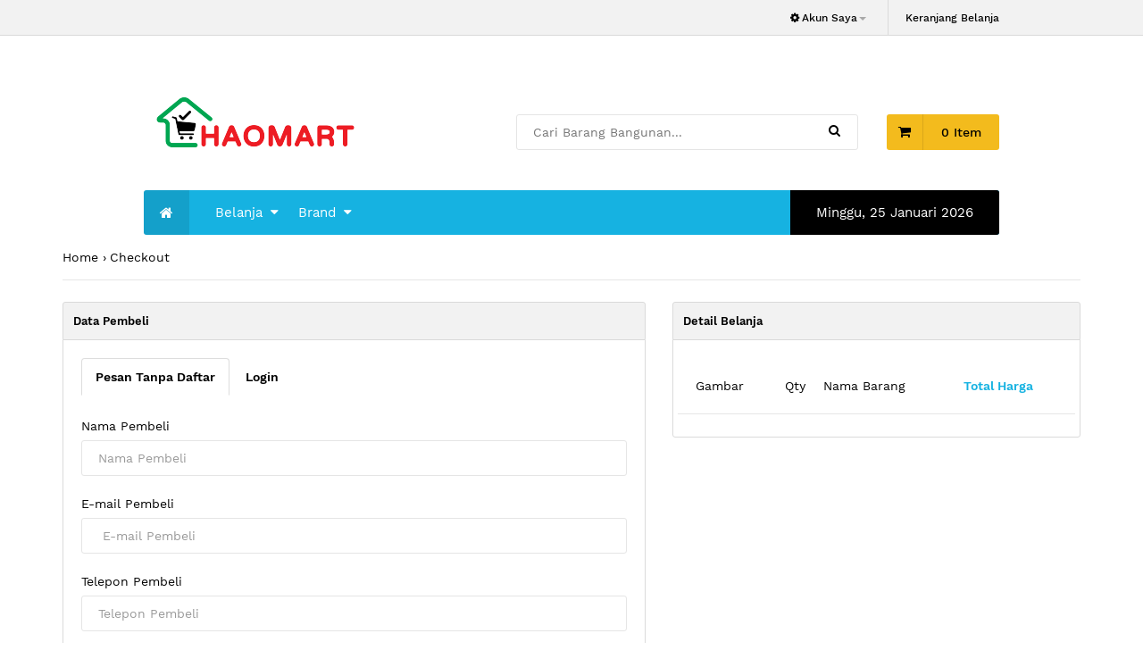

--- FILE ---
content_type: text/html
request_url: https://www.haomart.co.id/chekout
body_size: 536224
content:
<!DOCTYPE html>
<!--[if IE 7]> <html lang="en" class="ie7 responsive"> <![endif]-->  
<!--[if IE 8]> <html lang="en" class="ie8 responsive"> <![endif]-->  
<!--[if IE 9]> <html lang="en" class="ie9 responsive"> <![endif]-->  
<!--[if !IE]><!--> <html lang="en" class="responsive"> <!--<![endif]-->  
<head>
     <title>Situs Belanja Online Mudah, Cepat & Terpercaya. Solusi Bangunan Anda.</title>
     <base href="" />
     <link rel="shortcut icon" href="https://www.haomart.co.id/resource/img/favicon.png" />
     <meta name="keywords" content="Bahan bangunan online,toko bangunan online ,toko bangunan , haomart,haomart.co.id ,haomart modern outlet, toto, avian, semen tiga roda, sika, power, dekson, dulax, barcelona, ceramic , bahan bangunan , bahan bangunan online, beli bahan bangunan, material bangunan , material bangunan makassar, toko material bangunan online , bahan bangunan makassar, jual bahan bangunan online, material bangunan online , toko bangunan online makassar"/>
     <!-- Meta -->
     <meta charset="utf-8">
     <!--[if IE]><meta http-equiv="X-UA-Compatible" content="IE=edge,chrome=1"><![endif]-->
     <meta name="viewport" content="width=device-width, initial-scale=1.0">
     <meta name="description" content="Haomart.co.id E-Commerce" />
	 <meta name="google-site-verification" content="9pCShgIHD4GBPos80p5d4lakEgqNHFxg95oY-Wisvvk" />
	 <meta name="google-site-verification" content="VUJURXASeWTdVsdDFB8IMFQYqlXqRFIBUFy8HOd4b7Q" />  <!--- Login Haomart -->
					
    
     <!-- Google Fonts -->
     <link href="https://www.haomart.co.id/resource/css/font-worksans.css" rel="stylesheet" type="text/css">
     
     <!-- CSS -->		
     <link rel="stylesheet" type="text/css" href="https://www.haomart.co.id/resource/css/bootstrap.css" />
     <link rel="stylesheet" type="text/css" href="https://www.haomart.co.id/resource/css/stylesheet.css" />
     <link rel="stylesheet" type="text/css" href="https://www.haomart.co.id/resource/css/responsive.css" />
     <link rel="stylesheet" type="text/css" href="https://www.haomart.co.id/resource/css/menu.css" />
     <link rel="stylesheet" type="text/css" href="https://www.haomart.co.id/resource/css/owl.carousel.css" />
     <link rel="stylesheet" type="text/css" href="https://www.haomart.co.id/resource/font-awesome/css/font-awesome.min.css" />
     <link rel="stylesheet" type="text/css" href="https://www.haomart.co.id/resource/css/wide-grid.css" />
     <link rel="stylesheet" type="text/css" href="https://www.haomart.co.id/resource/css/magnific-popup.css" />
     <link rel="stylesheet" type="text/css" href="https://www.haomart.co.id/resource/css/ribbon.css" />	   
       
     
 
        
     <!-- Load Facebook SDK for JavaScript -->
<div id="fb-root"></div>

<!-- Your customer chat code -->
<div class="fb-customerchat"
  attribution=setup_tool
  page_id="2084941095113786"
  theme_color="#0084ff"
  logged_in_greeting="Hy, Ada yang dapat kami bantu ?"
  logged_out_greeting="Hy, Ada yang dapat kami bantu ?">
</div>

   
     
        
        
  
 <!-- Facebook Pixel Code -->
<noscript><img height="1" width="1" style="display:none"
  src="https://www.facebook.com/tr?id=394115611085122&ev=PageView&noscript=1"
/></noscript>
<!-- End Facebook Pixel Code -->

  
    

</head>	
<body>

<div class="standard-body">
     <div id="main" class="">
          <!-- HEADER
     	================================================== -->
          <header>
               <div class="background-header"></div>
               <div class="slider-header">
                    <!-- Top Bar -->
                    <div id="top-bar" class="full-width">
                         <div class="background-top-bar"></div>
                         <div class="background">
                              <div class="shadow"></div>
                              <div class="pattern">
                                   <div class="container">
                                        <div class="row">
                                           
							
                                             <!-- Top Bar Right -->
                                             <div class="col-sm-12" id="top-bar-right">
                                             	<ul class="menu">
                                                   
                                                      
                                                                                                        
                                                                                                        <li><a href="#" title="My Account" data-hover="dropdown" class="dropdown-toggle" data-toggle="dropdown"><i class="fa fa-cog fa-1x fa-fw"></i>Akun Saya<b class="caret"></b></a>
                                             			<ul class="dropdown-menu dropdown-menu-right">
                                             				 <li><a href="https://www.haomart.co.id/makassar/chekout/konfirmasi_pembayaran" title = "Konfirmasi Pembayaran">Konfirmasi Pembayaran</a></li>
                                                            <li><a href="https://www.haomart.co.id/makassar/register" title = "Register">Daftar</a></li>
                                             				<li><a href="https://www.haomart.co.id/makassar/login" title = "Login">Masuk</a></li>
                                                           
                                             			</ul>
                                             		</li>
                                                                                                 		<!-- <li><a href="#" id="wishlist-total" title="Wish List (0)">Daftar Barang Yang Diinginkan(0)</a></li> -->
                                             		<li><a href="https://www.haomart.co.id/makassar/daftar_belanja" title="Chekout">Keranjang Belanja</a></li>
                                             	</ul>
                                             </div>
                                        </div><!-- // .row -->
                                   </div><!-- // .container -->
                              </div><!-- // .pattern -->
                         </div><!-- // .background -->
                    </div><!-- // #top-bar -->
                              
                              
                              
                              
                              
                              
                              
                    <!-- Top of pages -->
                    <div id="top" class="full-width">
                         <div class="background-top"></div>
                         <div class="background">
                              <div class="shadow"></div>
                              <div class="pattern">
                                   <div class="container">
                                        <div class="row">
                                             <!-- Header Left -->
                                             <div class="col-sm-4 " id="header-left">
											      
                                                  <!-- Logo --><div class="logo"  style="width:250px;"><a href="https://www.haomart.co.id/makassar/"><i class="fa fa-3x fa-fw" aria-hidden="true"></i><img src="https://www.haomart.co.id/resource/img/logo/haomart_logo.png" title="Solusi Bangunan Anda" alt="Solusi Bangunan Anda" ></a></div>
                                             </div>
                                             
                                             <!-- Header Right -->
                                             <div class="col-sm-8" id="header-right" style="margin-top:50px;">
                                             	<!-- Search -->
                                                
                                             	<div class="search_form">
                                             	     <form action="https://www.haomart.co.id/makassar/produk/cari_produk" method="get" name="form_id" id="form_id">
                                                     	<div class="button-search" onClick="myfunction()"></div>
                                             	     	<input type="text" class="input-block-level search-query" name="search" placeholder="Cari Barang Bangunan..." id="search_query"  value="" />
                                             		 </form>
                                                </div> 
                                             	
                                                  <!-- Cart block -->
                                                  <div id="cart_block" class="dropdown">
                                                       <div class="cart-heading dropdown-toogle" data-hover="dropdown" data-toggle="dropdown">
                                                            <i class="fa fa-shopping-cart"></i>
                                                            <span id="jmlcart" >0 Item</span>
                                                       </div>
                                                       
                                                       <div class="dropdown-menu" id="cart_content">
                                                            <div class="mini-cart-info" style="padding:20px;"></div>
                                                            <div class="checkout"><a href="https://www.haomart.co.id/makassar/daftar_belanja" class="button">Daftar Belanja</a> &nbsp;<a href="https://www.haomart.co.id/makassar/chekout" class="button">Pembayaran</a></div>
                                                       </div><!-- // .dropdown-menu -->
                                                  </div><!-- // .dropdown -->
                                                  
                                             </div><!-- // #header-right -->
                                        </div><!-- // .row -->
                                   </div><!-- // .container -->
                                   
                                   <!-- MegaMenu -->
                                   <nav id="megamenu" class="container-megamenu container horizontal">
                                        <div class="megaMenuToggle">
                                             <div class="megamenuToogle-wrapper">
                                                  <div class="megamenuToogle-pattern">
                                                       <div class="container">
                                                            <div><span></span><span></span><span></span></div>Menu
                                                       </div>
                                                  </div>
                                             </div>
                                        </div>
                                        
                                        <div class="megamenu-wrapper">
                                             <div class="megamenu-pattern">
                                                  <div class="container">
                                                       <ul class="megamenu shift-up">
                                                            <li class="home"><a href="https://www.haomart.co.id/makassar/"><i class="fa fa-home"></i></a></li>
                                                            
                                                            <!-- menu ptama -->
                                                            <li class="with-sub-menu hover">
                                                                 <p class='close-menu'></p><p class='open-menu'></p>
                                                                 
                                                                 <a href='#' class='clearfix'><span><strong>Belanja</strong></span></a>
                                                                 <div class="sub-menu" style="width:100%">
                                                                      <div class="content">
                                                                           <p class="arrow"></p>
                                                                           <div class="row">
                                                                                <div class="col-sm-12  mobile-enabled">
                                                                                     <div class="row">
                                                                                     
                                                                                          <div class="col-sm-3 static-menu">
                                                                                               <div class="menu">
                                                                                                    <ul>
                                                                                                    <!--
                                                                                                                                                                                                                                                                                                                 <li>
                                                                                                                                                                                                                       <a href="javascript:;" class="main-menu with-submenu">Bahan Dasar Bangunan (140)</a>
                                                                                                                                                                                                                            <div class="open-categories"></div><div class="close-categories"></div>
                                                                                                              <ul>
                                                                                                                                                                                                                                 <li><a href="https://www.haomart.co.id/makassar/produk/kategori/54">Atap (4)</a></li>
                                                                                                                                                                                                                                 <li><a href="https://www.haomart.co.id/makassar/produk/kategori/62">Besi  (7)</a></li>
                                                                                                                                                                                                                                 <li><a href="https://www.haomart.co.id/makassar/produk/kategori/51">Beton, Bata dan Semen (8)</a></li>
                                                                                                                                                                                                                                 <li><a href="https://www.haomart.co.id/makassar/produk/kategori/56">Perekat (4)</a></li>
                                                                                                                                                                                                                                 <li><a href="https://www.haomart.co.id/makassar/produk/kategori/55">Plester, Nat &amp; Fillers (23)</a></li>
                                                                                                                                                                                                                                 <li><a href="https://www.haomart.co.id/makassar/produk/kategori/145">Rangka Baja (4)</a></li>
                                                                                                                                                                                                                                 <li><a href="https://www.haomart.co.id/makassar/produk/kategori/58">Sealant / Pelindung (90)</a></li>
                                                                                                                                                                                                                            </ul>
                                                                                                                                                                                                                       </li>
                                                            											                                                                                                         <li>
                                                                                                                                                                                                                       <a href="javascript:;" class="main-menu with-submenu">Pintu dan Jendela (336)</a>
                                                                                                                                                                                                                            <div class="open-categories"></div><div class="close-categories"></div>
                                                                                                              <ul>
                                                                                                                                                                                                                                 <li><a href="https://www.haomart.co.id/makassar/produk/kategori/67">Aksesoris Jendela (40)</a></li>
                                                                                                                                                                                                                                 <li><a href="https://www.haomart.co.id/makassar/produk/kategori/66">Aksesoris Pintu (59)</a></li>
                                                                                                                                                                                                                                 <li><a href="https://www.haomart.co.id/makassar/produk/kategori/144">Engsel (23)</a></li>
                                                                                                                                                                                                                                 <li><a href="https://www.haomart.co.id/makassar/produk/kategori/65">Kunci Pintu &amp; Laci (80)</a></li>
                                                                                                                                                                                                                                 <li><a href="https://www.haomart.co.id/makassar/produk/kategori/64">Pintu Dalam (70)</a></li>
                                                                                                                                                                                                                                 <li><a href="https://www.haomart.co.id/makassar/produk/kategori/63">Pintu Luar (64)</a></li>
                                                                                                                                                                                                                            </ul>
                                                                                                                                                                                                                       </li>
                                                            											                                                                                                         <li>
                                                                                                                                                                                                                       <a href="javascript:;" class="main-menu with-submenu">Alat Listrik dan Keamanan (16)</a>
                                                                                                                                                                                                                            <div class="open-categories"></div><div class="close-categories"></div>
                                                                                                              <ul>
                                                                                                                                                                                                                                 <li><a href="https://www.haomart.co.id/makassar/produk/kategori/143">Mesin Cuci (1)</a></li>
                                                                                                                                                                                                                                 <li><a href="https://www.haomart.co.id/makassar/produk/kategori/69">Pemanas (8)</a></li>
                                                                                                                                                                                                                                 <li><a href="https://www.haomart.co.id/makassar/produk/kategori/71">Pendingin Ruangan &amp; Fentilasi (7)</a></li>
                                                                                                                                                                                                                            </ul>
                                                                                                                                                                                                                       </li>
                                                            											                                                                                                         <li>
                                                                                                                                                                                                                       <a href="javascript:;" class="main-menu with-submenu">Lantai dan Ubin (812)</a>
                                                                                                                                                                                                                            <div class="open-categories"></div><div class="close-categories"></div>
                                                                                                              <ul>
                                                                                                                                                                                                                                 <li><a href="https://www.haomart.co.id/makassar/produk/kategori/81">Dinding (394)</a></li>
                                                                                                                                                                                                                                 <li><a href="https://www.haomart.co.id/makassar/produk/kategori/78">Lantai Dasar (418)</a></li>
                                                                                                                                                                                                                            </ul>
                                                                                                                                                                                                                       </li>
                                                            											                                                                                                         <li>
                                                                                                                                                                                                                       <a href="javascript:;" class="main-menu with-submenu">Sekrup, Kunci dan Perkakas (220)</a>
                                                                                                                                                                                                                            <div class="open-categories"></div><div class="close-categories"></div>
                                                                                                              <ul>
                                                                                                                                                                                                                                 <li><a href="https://www.haomart.co.id/makassar/produk/kategori/88">Brackets (3)</a></li>
                                                                                                                                                                                                                                 <li><a href="https://www.haomart.co.id/makassar/produk/kategori/82">Gagang &amp; Kenop (103)</a></li>
                                                                                                                                                                                                                                 <li><a href="https://www.haomart.co.id/makassar/produk/kategori/84">Gantungan Pakaian (30)</a></li>
                                                                                                                                                                                                                                 <li><a href="https://www.haomart.co.id/makassar/produk/kategori/85">Kait &amp; Gantungan (25)</a></li>
                                                                                                                                                                                                                                 <li><a href="https://www.haomart.co.id/makassar/produk/kategori/83">Kunci &amp; Gembok (59)</a></li>
                                                                                                                                                                                                                            </ul>
                                                                                                                                                                                                                       </li>
                                                            											                                                                                                         <li>
                                                                                                                                                                                                                       <a href="javascript:;" class="main-menu with-submenu">Perabotan Rumah (225)</a>
                                                                                                                                                                                                                            <div class="open-categories"></div><div class="close-categories"></div>
                                                                                                              <ul>
                                                                                                                                                                                                                                 <li><a href="https://www.haomart.co.id/makassar/produk/kategori/94">Aksesories Lainnya (26)</a></li>
                                                                                                                                                                                                                                 <li><a href="https://www.haomart.co.id/makassar/produk/kategori/92">Aksesoris Kamar Mandi, Shower &amp; Sink  (181)</a></li>
                                                                                                                                                                                                                                 <li><a href="https://www.haomart.co.id/makassar/produk/kategori/91">Peralatan Memasak (18)</a></li>
                                                                                                                                                                                                                            </ul>
                                                                                                                                                                                                                       </li>
                                                            											                                                                                                         <li>
                                                                                                                                                                                                                       <a href="javascript:;" class="main-menu with-submenu">Lighting (0)</a>
                                                                                                                                                                                                                            <div class="open-categories"></div><div class="close-categories"></div>
                                                                                                              <ul>
                                                                                                                                                                                                                            </ul>
                                                                                                                                                                                                                       </li>
                                                            											                                                                                                         <li>
                                                                                                                                                                                                                       <a href="javascript:;" class="main-menu with-submenu">Outdoor dan Kebun (0)</a>
                                                                                                                                                                                                                            <div class="open-categories"></div><div class="close-categories"></div>
                                                                                                              <ul>
                                                                                                                                                                                                                            </ul>
                                                                                                                                                                                                                       </li>
                                                            											                                                                                                         <li>
                                                                                                                                                                                                                       <a href="javascript:;" class="main-menu with-submenu">Cat dan Wallpaper (246)</a>
                                                                                                                                                                                                                            <div class="open-categories"></div><div class="close-categories"></div>
                                                                                                              <ul>
                                                                                                                                                                                                                                 <li><a href="https://www.haomart.co.id/makassar/produk/kategori/106">Aksesories &amp; Perlengkapan (26)</a></li>
                                                                                                                                                                                                                                 <li><a href="https://www.haomart.co.id/makassar/produk/kategori/100">Cat dan Perawatan Kayu (72)</a></li>
                                                                                                                                                                                                                                 <li><a href="https://www.haomart.co.id/makassar/produk/kategori/105">Cat Eksterior (63)</a></li>
                                                                                                                                                                                                                                 <li><a href="https://www.haomart.co.id/makassar/produk/kategori/104">Cat Interior (85)</a></li>
                                                                                                                                                                                                                            </ul>
                                                                                                                                                                                                                       </li>
                                                            											                                                                                                         <li>
                                                                                                                                                                                                                       <a href="javascript:;" class="main-menu with-submenu">Pipa Saluran Air (79)</a>
                                                                                                                                                                                                                            <div class="open-categories"></div><div class="close-categories"></div>
                                                                                                              <ul>
                                                                                                                                                                                                                                 <li><a href="https://www.haomart.co.id/makassar/produk/kategori/109">Kebutuhan Pipa Saluran Air (48)</a></li>
                                                                                                                                                                                                                                 <li><a href="https://www.haomart.co.id/makassar/produk/kategori/108">Perlengkapan Pembuangan Sanitaryware  (2)</a></li>
                                                                                                                                                                                                                                 <li><a href="https://www.haomart.co.id/makassar/produk/kategori/113">Pompa Air (9)</a></li>
                                                                                                                                                                                                                                 <li><a href="https://www.haomart.co.id/makassar/produk/kategori/112">Tangki Air (20)</a></li>
                                                                                                                                                                                                                            </ul>
                                                                                                                                                                                                                       </li>
                                                            											                                                                                                         <li>
                                                                                                                                                                                                                       <a href="javascript:;" class="main-menu with-submenu">Sanitary dan Bathtub (301)</a>
                                                                                                                                                                                                                            <div class="open-categories"></div><div class="close-categories"></div>
                                                                                                              <ul>
                                                                                                                                                                                                                                 <li><a href="https://www.haomart.co.id/makassar/produk/kategori/142">Accessories (1)</a></li>
                                                                                                                                                                                                                                 <li><a href="https://www.haomart.co.id/makassar/produk/kategori/119">Bathub (5)</a></li>
                                                                                                                                                                                                                                 <li><a href="https://www.haomart.co.id/makassar/produk/kategori/117">Keran (158)</a></li>
                                                                                                                                                                                                                                 <li><a href="https://www.haomart.co.id/makassar/produk/kategori/116">Showers (66)</a></li>
                                                                                                                                                                                                                                 <li><a href="https://www.haomart.co.id/makassar/produk/kategori/120">Sinks (35)</a></li>
                                                                                                                                                                                                                                 <li><a href="https://www.haomart.co.id/makassar/produk/kategori/122">Soap Dispenser (7)</a></li>
                                                                                                                                                                                                                                 <li><a href="https://www.haomart.co.id/makassar/produk/kategori/118">Toilets (14)</a></li>
                                                                                                                                                                                                                                 <li><a href="https://www.haomart.co.id/makassar/produk/kategori/121">Wastafel (15)</a></li>
                                                                                                                                                                                                                            </ul>
                                                                                                                                                                                                                       </li>
                                                            											                                                                                                         <li>
                                                                                                                                                                                                                       <a href="javascript:;" class="main-menu with-submenu">Tools dan Perlengkapan (0)</a>
                                                                                                                                                                                                                            <div class="open-categories"></div><div class="close-categories"></div>
                                                                                                              <ul>
                                                                                                                                                                                                                            </ul>
                                                                                                                                                                                                                       </li>
                                                            											                                                                                                         <li>
                                                                                                                                                                                                                       <a href="javascript:;" class="main-menu with-submenu">MU-Weber Corner (7)</a>
                                                                                                                                                                                                                            <div class="open-categories"></div><div class="close-categories"></div>
                                                                                                              <ul>
                                                                                                                                                                                                                                 <li><a href="https://www.haomart.co.id/makassar/produk/kategori/137">Acian (1)</a></li>
                                                                                                                                                                                                                                 <li><a href="https://www.haomart.co.id/makassar/produk/kategori/136">Perekat Bata (3)</a></li>
                                                                                                                                                                                                                                 <li><a href="https://www.haomart.co.id/makassar/produk/kategori/134">Perekat Keramik (3)</a></li>
                                                                                                                                                                                                                            </ul>
                                                                                                                                                                                                                       </li>
                                                            											                                                                                                    	-->
                                                                                                    		 
																										 <li>
                                                                                                                                                                                                                       <a href="javascript:;" class="main-menu with-submenu">Bahan Dasar Bangunan (140)</a>
                                                                                                                                                                                                                            <div class="open-categories"></div><div class="close-categories"></div>
                                                                                                              <ul>
                                                                                                                                                                                                                                 <li><a href="https://www.haomart.co.id/makassar/produk/kategori/54">Atap (4)</a></li>
                                                                                                                                                                                                                                 <li><a href="https://www.haomart.co.id/makassar/produk/kategori/62">Besi  (7)</a></li>
                                                                                                                                                                                                                                 <li><a href="https://www.haomart.co.id/makassar/produk/kategori/51">Beton, Bata dan Semen (8)</a></li>
                                                                                                                                                                                                                                 <li><a href="https://www.haomart.co.id/makassar/produk/kategori/56">Perekat (4)</a></li>
                                                                                                                                                                                                                                 <li><a href="https://www.haomart.co.id/makassar/produk/kategori/55">Plester, Nat &amp; Fillers (23)</a></li>
                                                                                                                                                                                                                                 <li><a href="https://www.haomart.co.id/makassar/produk/kategori/145">Rangka Baja (4)</a></li>
                                                                                                                                                                                                                                 <li><a href="https://www.haomart.co.id/makassar/produk/kategori/58">Sealant / Pelindung (90)</a></li>
                                                                                                                                                                                                                            </ul>
                                                                                                                                                                                                                       </li> 	 
																											 
                                                                                                         <li>
                                                                                                                                                                                                                       <a href="javascript:;" class="main-menu with-submenu">Lantai dan Ubin (812)</a>
                                                                                                                                                                                                                            <div class="open-categories"></div><div class="close-categories"></div>
                                                                                                              <ul>
                                                                                                                                                                                                                                 <li><a href="https://www.haomart.co.id/makassar/produk/kategori/81">Dinding (394)</a></li>
                                                                                                                                                                                                                                 <li><a href="https://www.haomart.co.id/makassar/produk/kategori/78">Lantai Dasar (418)</a></li>
                                                                                                                                                                                                                            </ul>
                                                                                                                                                                                                                       </li>
                                                                                                         
																										 <li>
                                                                                                                                                                                                                       <a href="javascript:;" class="main-menu with-submenu">Pipa Saluran Air (79)</a>
                                                                                                                                                                                                                            <div class="open-categories"></div><div class="close-categories"></div>
                                                                                                              <ul>
                                                                                                                                                                                                                                 <li><a href="https://www.haomart.co.id/makassar/produk/kategori/109">Kebutuhan Pipa Saluran Air (48)</a></li>
                                                                                                                                                                                                                                 <li><a href="https://www.haomart.co.id/makassar/produk/kategori/108">Perlengkapan Pembuangan Sanitaryware  (2)</a></li>
                                                                                                                                                                                                                                 <li><a href="https://www.haomart.co.id/makassar/produk/kategori/113">Pompa Air (9)</a></li>
                                                                                                                                                                                                                                 <li><a href="https://www.haomart.co.id/makassar/produk/kategori/112">Tangki Air (20)</a></li>
                                                                                                                                                                                                                            </ul>
                                                                                                                                                                                                                       </li>
																										 
                                                                                                         
                                                                                                         
                                                                                                    </ul>
                                                                                               </div>
                                                                                          </div>
                                                                                          
                                                                                          <div class="col-sm-3 static-menu">
                                                                                               <div class="menu">
                                                                                                    <ul>
                                                                                                        <li>
                                                                                                                                                                                                                       <a href="javascript:;" class="main-menu with-submenu">Sanitary dan Bathtub (301)</a>
                                                                                                                                                                                                                            <div class="open-categories"></div><div class="close-categories"></div>
                                                                                                              <ul>
                                                                                                                                                                                                                                 <li><a href="https://www.haomart.co.id/makassar/produk/kategori/142">Accessories (1)</a></li>
                                                                                                                                                                                                                                 <li><a href="https://www.haomart.co.id/makassar/produk/kategori/119">Bathub (5)</a></li>
                                                                                                                                                                                                                                 <li><a href="https://www.haomart.co.id/makassar/produk/kategori/117">Keran (158)</a></li>
                                                                                                                                                                                                                                 <li><a href="https://www.haomart.co.id/makassar/produk/kategori/116">Showers (66)</a></li>
                                                                                                                                                                                                                                 <li><a href="https://www.haomart.co.id/makassar/produk/kategori/120">Sinks (35)</a></li>
                                                                                                                                                                                                                                 <li><a href="https://www.haomart.co.id/makassar/produk/kategori/122">Soap Dispenser (7)</a></li>
                                                                                                                                                                                                                                 <li><a href="https://www.haomart.co.id/makassar/produk/kategori/118">Toilets (14)</a></li>
                                                                                                                                                                                                                                 <li><a href="https://www.haomart.co.id/makassar/produk/kategori/121">Wastafel (15)</a></li>
                                                                                                                                                                                                                            </ul>
                                                                                                                                                                                                                       </li>
																										 
																										  <li>
                                                                                                                                                                                                                       <a href="javascript:;" class="main-menu with-submenu">MU-Weber Corner (7)</a>
                                                                                                                                                                                                                            <div class="open-categories"></div><div class="close-categories"></div>
                                                                                                              <ul>
                                                                                                                                                                                                                                 <li><a href="https://www.haomart.co.id/makassar/produk/kategori/137">Acian (1)</a></li>
                                                                                                                                                                                                                                 <li><a href="https://www.haomart.co.id/makassar/produk/kategori/136">Perekat Bata (3)</a></li>
                                                                                                                                                                                                                                 <li><a href="https://www.haomart.co.id/makassar/produk/kategori/134">Perekat Keramik (3)</a></li>
                                                                                                                                                                                                                            </ul>
                                                                                                                                                                                                                       </li>
                                                                                                    </ul>
                                                                                               </div>
                                                                                          </div>
                                                                                          
                                                                                          
                                                                                                                                                                                  
                                                                                          <div class="col-sm-3 static-menu">
                                                                                               <div class="menu">
                                                                                                    <ul>
                                                                                                         
                                                                                                         
                                                                                                         <li>
                                                                                                                                                                                                                       <a href="javascript:;" class="main-menu with-submenu">Perabotan Rumah (225)</a>
                                                                                                                                                                                                                            <div class="open-categories"></div><div class="close-categories"></div>
                                                                                                              <ul>
                                                                                                                                                                                                                                 <li><a href="https://www.haomart.co.id/makassar/produk/kategori/94">Aksesories Lainnya (26)</a></li>
                                                                                                                                                                                                                                 <li><a href="https://www.haomart.co.id/makassar/produk/kategori/92">Aksesoris Kamar Mandi, Shower &amp; Sink  (181)</a></li>
                                                                                                                                                                                                                                 <li><a href="https://www.haomart.co.id/makassar/produk/kategori/91">Peralatan Memasak (18)</a></li>
                                                                                                                                                                                                                            </ul>
                                                                                                                                                                                                                       </li>
																										 
																										 <li>
                                                                                                                                                                                                                       <a href="javascript:;" class="main-menu with-submenu">Pintu dan Jendela (336)</a>
                                                                                                                                                                                                                            <div class="open-categories"></div><div class="close-categories"></div>
                                                                                                              <ul>
                                                                                                                                                                                                                                 <li><a href="https://www.haomart.co.id/makassar/produk/kategori/67">Aksesoris Jendela (40)</a></li>
                                                                                                                                                                                                                                 <li><a href="https://www.haomart.co.id/makassar/produk/kategori/66">Aksesoris Pintu (59)</a></li>
                                                                                                                                                                                                                                 <li><a href="https://www.haomart.co.id/makassar/produk/kategori/144">Engsel (23)</a></li>
                                                                                                                                                                                                                                 <li><a href="https://www.haomart.co.id/makassar/produk/kategori/65">Kunci Pintu &amp; Laci (80)</a></li>
                                                                                                                                                                                                                                 <li><a href="https://www.haomart.co.id/makassar/produk/kategori/64">Pintu Dalam (70)</a></li>
                                                                                                                                                                                                                                 <li><a href="https://www.haomart.co.id/makassar/produk/kategori/63">Pintu Luar (64)</a></li>
                                                                                                                                                                                                                            </ul>
                                                                                                                                                                                                                       </li>
                                                                                                    </ul>
                                                                                               </div>
                                                                                          </div>
                                                                                          
																						 <div class="col-sm-3 static-menu">
                                                                                               <div class="menu">
                                                                                                    <ul>
																									
																									    <li>
                                                                                                                                                                                                                       <a href="javascript:;" class="main-menu with-submenu">Cat dan Wallpaper (246)</a>
                                                                                                                                                                                                                            <div class="open-categories"></div><div class="close-categories"></div>
                                                                                                              <ul>
                                                                                                                                                                                                                                 <li><a href="https://www.haomart.co.id/makassar/produk/kategori/106">Aksesories &amp; Perlengkapan (26)</a></li>
                                                                                                                                                                                                                                 <li><a href="https://www.haomart.co.id/makassar/produk/kategori/100">Cat dan Perawatan Kayu (72)</a></li>
                                                                                                                                                                                                                                 <li><a href="https://www.haomart.co.id/makassar/produk/kategori/105">Cat Eksterior (63)</a></li>
                                                                                                                                                                                                                                 <li><a href="https://www.haomart.co.id/makassar/produk/kategori/104">Cat Interior (85)</a></li>
                                                                                                                                                                                                                            </ul>
                                                                                                                                                                                                                       </li>
                                                                                                         
                                                                                                         
                                                                                                        
                                                                                                    </ul>
                                                                                               </div>
                                                                                          </div> 
                                                                                          
                                                                                          
                                                                                     </div>
                                                                                </div>
                                                                           </div>
                                                                      </div>
                                                                 </div>
                                                            </li>
                                                            <!-- end ptama -->
                                                            
                                                            
                                                            
                                                            <li class="with-sub-menu hover">
                                                                 <p class='close-menu'></p><p class='open-menu'></p>
                                                                 
                                                                 <a href='#' class='clearfix'><span><strong>Brand</strong></span></a>
                                                                 <div class="sub-menu" style="width:100%">
                                                                      <div class="content">
                                                                           <p class="arrow"></p>
                                                                           <div class="row">
                                                                                <div class="col-sm-12  mobile-enabled">
                                                                                     <div class="row">
                                                                                     
                                                                              
                                                                                                                                                                                                                                                                                      
                                                                                              <div class="col-sm-3 static-menu">
                                                                                              	 <div class="menu">
                                                                                                    <ul >
                                                                                               
                                                                                                        
                                                                                               <a href="https://www.haomart.co.id/makassar/produk/cari_merk/-1"  class="main-menu with-submenu"><li style="padding:8px;">- BIAYA JASA -</li></a>
                                                                                           
 	                                                                                                                                                                               
                                                                                                        
                                                                                               <a href="https://www.haomart.co.id/makassar/produk/cari_merk/1"  class="main-menu with-submenu"><li style="padding:8px;">Tiga Roda</li></a>
                                                                                           
 	                                                                                                                                                                               
                                                                                                        
                                                                                               <a href="https://www.haomart.co.id/makassar/produk/cari_merk/2"  class="main-menu with-submenu"><li style="padding:8px;">Sika</li></a>
                                                                                                                                                                                         </ul>
                                                                                           </div>
                                                                                      </div>
                                                                                      
 	                                                                                                                                                                                                                                                                           
                                                                                              <div class="col-sm-3 static-menu">
                                                                                              	 <div class="menu">
                                                                                                    <ul >
                                                                                               
                                                                                                        
                                                                                               <a href="https://www.haomart.co.id/makassar/produk/cari_merk/3"  class="main-menu with-submenu"><li style="padding:8px;">Power</li></a>
                                                                                           
 	                                                                                                                                                                               
                                                                                                        
                                                                                               <a href="https://www.haomart.co.id/makassar/produk/cari_merk/4"  class="main-menu with-submenu"><li style="padding:8px;">Falcon</li></a>
                                                                                           
 	                                                                                                                                                                               
                                                                                                        
                                                                                               <a href="https://www.haomart.co.id/makassar/produk/cari_merk/5"  class="main-menu with-submenu"><li style="padding:8px;">Maccon</li></a>
                                                                                                                                                                                         </ul>
                                                                                           </div>
                                                                                      </div>
                                                                                      
 	                                                                                                                                                                                                                                                                           
                                                                                              <div class="col-sm-3 static-menu">
                                                                                              	 <div class="menu">
                                                                                                    <ul >
                                                                                               
                                                                                                        
                                                                                               <a href="https://www.haomart.co.id/makassar/produk/cari_merk/6"  class="main-menu with-submenu"><li style="padding:8px;">Yoshino</li></a>
                                                                                           
 	                                                                                                                                                                               
                                                                                                        
                                                                                               <a href="https://www.haomart.co.id/makassar/produk/cari_merk/7"  class="main-menu with-submenu"><li style="padding:8px;">Toto</li></a>
                                                                                           
 	                                                                                                                                                                               
                                                                                                        
                                                                                               <a href="https://www.haomart.co.id/makassar/produk/cari_merk/8"  class="main-menu with-submenu"><li style="padding:8px;">Rafes</li></a>
                                                                                                                                                                                         </ul>
                                                                                           </div>
                                                                                      </div>
                                                                                      
 	                                                                                                                                                                                                                                                                           
                                                                                              <div class="col-sm-3 static-menu">
                                                                                              	 <div class="menu">
                                                                                                    <ul >
                                                                                               
                                                                                                        
                                                                                               <a href="https://www.haomart.co.id/makassar/produk/cari_merk/9"  class="main-menu with-submenu"><li style="padding:8px;">SelGrid</li></a>
                                                                                           
 	                                                                                                                                                                               
                                                                                                        
                                                                                               <a href="https://www.haomart.co.id/makassar/produk/cari_merk/10"  class="main-menu with-submenu"><li style="padding:8px;">Viva</li></a>
                                                                                           
 	                                                                                                                                                                               
                                                                                                        
                                                                                               <a href="https://www.haomart.co.id/makassar/produk/cari_merk/11"  class="main-menu with-submenu"><li style="padding:8px;">Germany Brilliant</li></a>
                                                                                                                                                                                         </ul>
                                                                                           </div>
                                                                                      </div>
                                                                                      
 	                                                                                                                                                                                                                                                                           
                                                                                              <div class="col-sm-3 static-menu">
                                                                                              	 <div class="menu">
                                                                                                    <ul >
                                                                                               
                                                                                                        
                                                                                               <a href="https://www.haomart.co.id/makassar/produk/cari_merk/12"  class="main-menu with-submenu"><li style="padding:8px;">Avian</li></a>
                                                                                           
 	                                                                                                                                                                               
                                                                                                        
                                                                                               <a href="https://www.haomart.co.id/makassar/produk/cari_merk/13"  class="main-menu with-submenu"><li style="padding:8px;">Deckson</li></a>
                                                                                           
 	                                                                                                                                                                               
                                                                                                        
                                                                                               <a href="https://www.haomart.co.id/makassar/produk/cari_merk/14"  class="main-menu with-submenu"><li style="padding:8px;">Dulux</li></a>
                                                                                                                                                                                         </ul>
                                                                                           </div>
                                                                                      </div>
                                                                                      
 	                                                                                                                                                                                                                                                                           
                                                                                              <div class="col-sm-3 static-menu">
                                                                                              	 <div class="menu">
                                                                                                    <ul >
                                                                                               
                                                                                                        
                                                                                               <a href="https://www.haomart.co.id/makassar/produk/cari_merk/15"  class="main-menu with-submenu"><li style="padding:8px;">VR</li></a>
                                                                                           
 	                                                                                                                                                                               
                                                                                                        
                                                                                               <a href="https://www.haomart.co.id/makassar/produk/cari_merk/16"  class="main-menu with-submenu"><li style="padding:8px;">Icepol</li></a>
                                                                                           
 	                                                                                                                                                                               
                                                                                                        
                                                                                               <a href="https://www.haomart.co.id/makassar/produk/cari_merk/17"  class="main-menu with-submenu"><li style="padding:8px;">Valpra</li></a>
                                                                                                                                                                                         </ul>
                                                                                           </div>
                                                                                      </div>
                                                                                      
 	                                                                                                                                                                                                                                                                           
                                                                                              <div class="col-sm-3 static-menu">
                                                                                              	 <div class="menu">
                                                                                                    <ul >
                                                                                               
                                                                                                        
                                                                                               <a href="https://www.haomart.co.id/makassar/produk/cari_merk/18"  class="main-menu with-submenu"><li style="padding:8px;">American Standar</li></a>
                                                                                           
 	                                                                                                                                                                               
                                                                                                        
                                                                                               <a href="https://www.haomart.co.id/makassar/produk/cari_merk/19"  class="main-menu with-submenu"><li style="padding:8px;">Shimizu</li></a>
                                                                                           
 	                                                                                                                                                                               
                                                                                                        
                                                                                               <a href="https://www.haomart.co.id/makassar/produk/cari_merk/20"  class="main-menu with-submenu"><li style="padding:8px;">Kia</li></a>
                                                                                                                                                                                         </ul>
                                                                                           </div>
                                                                                      </div>
                                                                                      
 	                                                                                                                                                                                                                                                                           
                                                                                              <div class="col-sm-3 static-menu">
                                                                                              	 <div class="menu">
                                                                                                    <ul >
                                                                                               
                                                                                                        
                                                                                               <a href="https://www.haomart.co.id/makassar/produk/cari_merk/21"  class="main-menu with-submenu"><li style="padding:8px;">Warna Agung</li></a>
                                                                                           
 	                                                                                                                                                                               
                                                                                                        
                                                                                               <a href="https://www.haomart.co.id/makassar/produk/cari_merk/22"  class="main-menu with-submenu"><li style="padding:8px;">Buana</li></a>
                                                                                           
 	                                                                                                                                                                               
                                                                                                        
                                                                                               <a href="https://www.haomart.co.id/makassar/produk/cari_merk/23"  class="main-menu with-submenu"><li style="padding:8px;">Maspion</li></a>
                                                                                                                                                                                         </ul>
                                                                                           </div>
                                                                                      </div>
                                                                                      
 	                                                                                                                                                                                                                                                                           
                                                                                              <div class="col-sm-3 static-menu">
                                                                                              	 <div class="menu">
                                                                                                    <ul >
                                                                                               
                                                                                                        
                                                                                               <a href="https://www.haomart.co.id/makassar/produk/cari_merk/24"  class="main-menu with-submenu"><li style="padding:8px;">Platinum</li></a>
                                                                                           
 	                                                                                                                                                                               
                                                                                                        
                                                                                               <a href="https://www.haomart.co.id/makassar/produk/cari_merk/25"  class="main-menu with-submenu"><li style="padding:8px;">Asia</li></a>
                                                                                           
 	                                                                                                                                                                               
                                                                                                        
                                                                                               <a href="https://www.haomart.co.id/makassar/produk/cari_merk/26"  class="main-menu with-submenu"><li style="padding:8px;">Kalsi</li></a>
                                                                                                                                                                                         </ul>
                                                                                           </div>
                                                                                      </div>
                                                                                      
 	                                                                                                                                                                                                                                                                           
                                                                                              <div class="col-sm-3 static-menu">
                                                                                              	 <div class="menu">
                                                                                                    <ul >
                                                                                               
                                                                                                        
                                                                                               <a href="https://www.haomart.co.id/makassar/produk/cari_merk/27"  class="main-menu with-submenu"><li style="padding:8px;">PVC Platinum</li></a>
                                                                                           
 	                                                                                                                                                                               
                                                                                                        
                                                                                               <a href="https://www.haomart.co.id/makassar/produk/cari_merk/28"  class="main-menu with-submenu"><li style="padding:8px;">Indo Maxi</li></a>
                                                                                           
 	                                                                                                                                                                               
                                                                                                        
                                                                                               <a href="https://www.haomart.co.id/makassar/produk/cari_merk/29"  class="main-menu with-submenu"><li style="padding:8px;">Delco Prima</li></a>
                                                                                                                                                                                         </ul>
                                                                                           </div>
                                                                                      </div>
                                                                                      
 	                                                                                                                                                                                                                                                                           
                                                                                              <div class="col-sm-3 static-menu">
                                                                                              	 <div class="menu">
                                                                                                    <ul >
                                                                                               
                                                                                                        
                                                                                               <a href="https://www.haomart.co.id/makassar/produk/cari_merk/30"  class="main-menu with-submenu"><li style="padding:8px;">Andalas</li></a>
                                                                                           
 	                                                                                                                                                                               
                                                                                                        
                                                                                               <a href="https://www.haomart.co.id/makassar/produk/cari_merk/31"  class="main-menu with-submenu"><li style="padding:8px;">Rinnai</li></a>
                                                                                           
 	                                                                                                                                                                               
                                                                                                        
                                                                                               <a href="https://www.haomart.co.id/makassar/produk/cari_merk/32"  class="main-menu with-submenu"><li style="padding:8px;">Seven</li></a>
                                                                                                                                                                                         </ul>
                                                                                           </div>
                                                                                      </div>
                                                                                      
 	                                                                                                                                                                                                                                                                           
                                                                                              <div class="col-sm-3 static-menu">
                                                                                              	 <div class="menu">
                                                                                                    <ul >
                                                                                               
                                                                                                        
                                                                                               <a href="https://www.haomart.co.id/makassar/produk/cari_merk/33"  class="main-menu with-submenu"><li style="padding:8px;">Marks</li></a>
                                                                                           
 	                                                                                                                                                                               
                                                                                                        
                                                                                               <a href="https://www.haomart.co.id/makassar/produk/cari_merk/34"  class="main-menu with-submenu"><li style="padding:8px;">Selica</li></a>
                                                                                           
 	                                                                                                                                                                               
                                                                                                        
                                                                                               <a href="https://www.haomart.co.id/makassar/produk/cari_merk/35"  class="main-menu with-submenu"><li style="padding:8px;">Barcelona</li></a>
                                                                                                                                                                                         </ul>
                                                                                           </div>
                                                                                      </div>
                                                                                      
 	                                                                                                                                                                                                                                                                           
                                                                                              <div class="col-sm-3 static-menu">
                                                                                              	 <div class="menu">
                                                                                                    <ul >
                                                                                               
                                                                                                        
                                                                                               <a href="https://www.haomart.co.id/makassar/produk/cari_merk/36"  class="main-menu with-submenu"><li style="padding:8px;">Marvel</li></a>
                                                                                           
 	                                                                                                                                                                               
                                                                                                        
                                                                                               <a href="https://www.haomart.co.id/makassar/produk/cari_merk/37"  class="main-menu with-submenu"><li style="padding:8px;">Covina</li></a>
                                                                                           
 	                                                                                                                                                                               
                                                                                                        
                                                                                               <a href="https://www.haomart.co.id/makassar/produk/cari_merk/38"  class="main-menu with-submenu"><li style="padding:8px;">Centro</li></a>
                                                                                                                                                                                         </ul>
                                                                                           </div>
                                                                                      </div>
                                                                                      
 	                                                                                                                                                                                                                                                                           
                                                                                              <div class="col-sm-3 static-menu">
                                                                                              	 <div class="menu">
                                                                                                    <ul >
                                                                                               
                                                                                                        
                                                                                               <a href="https://www.haomart.co.id/makassar/produk/cari_merk/39"  class="main-menu with-submenu"><li style="padding:8px;">Niro</li></a>
                                                                                           
 	                                                                                                                                                                               
                                                                                                        
                                                                                               <a href="https://www.haomart.co.id/makassar/produk/cari_merk/40"  class="main-menu with-submenu"><li style="padding:8px;">Roman</li></a>
                                                                                           
 	                                                                                                                                                                               
                                                                                                        
                                                                                               <a href="https://www.haomart.co.id/makassar/produk/cari_merk/41"  class="main-menu with-submenu"><li style="padding:8px;">Concord</li></a>
                                                                                                                                                                                         </ul>
                                                                                           </div>
                                                                                      </div>
                                                                                      
 	                                                                                                                                                                                                                                                                           
                                                                                              <div class="col-sm-3 static-menu">
                                                                                              	 <div class="menu">
                                                                                                    <ul >
                                                                                               
                                                                                                        
                                                                                               <a href="https://www.haomart.co.id/makassar/produk/cari_merk/42"  class="main-menu with-submenu"><li style="padding:8px;">Eka Board</li></a>
                                                                                           
 	                                                                                                                                                                               
                                                                                                        
                                                                                               <a href="https://www.haomart.co.id/makassar/produk/cari_merk/43"  class="main-menu with-submenu"><li style="padding:8px;">Indo Board</li></a>
                                                                                           
 	                                                                                                                                                                               
                                                                                                        
                                                                                               <a href="https://www.haomart.co.id/makassar/produk/cari_merk/44"  class="main-menu with-submenu"><li style="padding:8px;">Tripleks</li></a>
                                                                                                                                                                                         </ul>
                                                                                           </div>
                                                                                      </div>
                                                                                      
 	                                                                                                                                                                                                                                                                           
                                                                                              <div class="col-sm-3 static-menu">
                                                                                              	 <div class="menu">
                                                                                                    <ul >
                                                                                               
                                                                                                        
                                                                                               <a href="https://www.haomart.co.id/makassar/produk/cari_merk/45"  class="main-menu with-submenu"><li style="padding:8px;">Mulia</li></a>
                                                                                           
 	                                                                                                                                                                               
                                                                                                        
                                                                                               <a href="https://www.haomart.co.id/makassar/produk/cari_merk/46"  class="main-menu with-submenu"><li style="padding:8px;">Trisensa</li></a>
                                                                                           
 	                                                                                                                                                                               
                                                                                                        
                                                                                               <a href="https://www.haomart.co.id/makassar/produk/cari_merk/47"  class="main-menu with-submenu"><li style="padding:8px;">Ace</li></a>
                                                                                                                                                                                         </ul>
                                                                                           </div>
                                                                                      </div>
                                                                                      
 	                                                                                                                                                                                                                                                                           
                                                                                              <div class="col-sm-3 static-menu">
                                                                                              	 <div class="menu">
                                                                                                    <ul >
                                                                                               
                                                                                                        
                                                                                               <a href="https://www.haomart.co.id/makassar/produk/cari_merk/48"  class="main-menu with-submenu"><li style="padding:8px;">Cove</li></a>
                                                                                           
 	                                                                                                                                                                               
                                                                                                        
                                                                                               <a href="https://www.haomart.co.id/makassar/produk/cari_merk/49"  class="main-menu with-submenu"><li style="padding:8px;">Hollow Deck</li></a>
                                                                                           
 	                                                                                                                                                                               
                                                                                                        
                                                                                               <a href="https://www.haomart.co.id/makassar/produk/cari_merk/50"  class="main-menu with-submenu"><li style="padding:8px;">Volk</li></a>
                                                                                                                                                                                         </ul>
                                                                                           </div>
                                                                                      </div>
                                                                                      
 	                                                                                                                                                                                                                                                                           
                                                                                              <div class="col-sm-3 static-menu">
                                                                                              	 <div class="menu">
                                                                                                    <ul >
                                                                                               
                                                                                                        
                                                                                               <a href="https://www.haomart.co.id/makassar/produk/cari_merk/51"  class="main-menu with-submenu"><li style="padding:8px;">LG</li></a>
                                                                                           
 	                                                                                                                                                                               
                                                                                                        
                                                                                               <a href="https://www.haomart.co.id/makassar/produk/cari_merk/52"  class="main-menu with-submenu"><li style="padding:8px;">Panasonic</li></a>
                                                                                           
 	                                                                                                                                                                               
                                                                                                        
                                                                                               <a href="https://www.haomart.co.id/makassar/produk/cari_merk/53"  class="main-menu with-submenu"><li style="padding:8px;">Tata Logam</li></a>
                                                                                                                                                                                         </ul>
                                                                                           </div>
                                                                                      </div>
                                                                                      
 	                                                                                                                                                                                                                                                                           
                                                                                              <div class="col-sm-3 static-menu">
                                                                                              	 <div class="menu">
                                                                                                    <ul >
                                                                                               
                                                                                                        
                                                                                               <a href="https://www.haomart.co.id/makassar/produk/cari_merk/54"  class="main-menu with-submenu"><li style="padding:8px;">Mulford</li></a>
                                                                                           
 	                                                                                                                                                                               
                                                                                                        
                                                                                               <a href="https://www.haomart.co.id/makassar/produk/cari_merk/55"  class="main-menu with-submenu"><li style="padding:8px;">Golden Agin</li></a>
                                                                                           
 	                                                                                                                                                                               
                                                                                                        
                                                                                               <a href="https://www.haomart.co.id/makassar/produk/cari_merk/56"  class="main-menu with-submenu"><li style="padding:8px;">Wasser</li></a>
                                                                                                                                                                                         </ul>
                                                                                           </div>
                                                                                      </div>
                                                                                      
 	                                                                                                                                                                                                                                                                           
                                                                                              <div class="col-sm-3 static-menu">
                                                                                              	 <div class="menu">
                                                                                                    <ul >
                                                                                               
                                                                                                        
                                                                                               <a href="https://www.haomart.co.id/makassar/produk/cari_merk/57"  class="main-menu with-submenu"><li style="padding:8px;">Sun Power</li></a>
                                                                                           
 	                                                                                                                                                                               
                                                                                                        
                                                                                               <a href="https://www.haomart.co.id/makassar/produk/cari_merk/58"  class="main-menu with-submenu"><li style="padding:8px;">Dekorindo</li></a>
                                                                                           
 	                                                                                                                                                                               
                                                                                                        
                                                                                               <a href="https://www.haomart.co.id/makassar/produk/cari_merk/59"  class="main-menu with-submenu"><li style="padding:8px;">Giant Mortar</li></a>
                                                                                                                                                                                         </ul>
                                                                                           </div>
                                                                                      </div>
                                                                                      
 	                                                                                                                                                                                                                                                                           
                                                                                              <div class="col-sm-3 static-menu">
                                                                                              	 <div class="menu">
                                                                                                    <ul >
                                                                                               
                                                                                                        
                                                                                               <a href="https://www.haomart.co.id/makassar/produk/cari_merk/60"  class="main-menu with-submenu"><li style="padding:8px;">Solahart</li></a>
                                                                                           
 	                                                                                                                                                                               
                                                                                                        
                                                                                               <a href="https://www.haomart.co.id/makassar/produk/cari_merk/61"  class="main-menu with-submenu"><li style="padding:8px;">Handal</li></a>
                                                                                           
 	                                                                                                                                                                               
                                                                                                        
                                                                                               <a href="https://www.haomart.co.id/makassar/produk/cari_merk/62"  class="main-menu with-submenu"><li style="padding:8px;">Penguin</li></a>
                                                                                                                                                                                         </ul>
                                                                                           </div>
                                                                                      </div>
                                                                                      
 	                                                                                                                                                                                                                                                                           
                                                                                              <div class="col-sm-3 static-menu">
                                                                                              	 <div class="menu">
                                                                                                    <ul >
                                                                                               
                                                                                                        
                                                                                               <a href="https://www.haomart.co.id/makassar/produk/cari_merk/63"  class="main-menu with-submenu"><li style="padding:8px;">GBM</li></a>
                                                                                           
 	                                                                                                                                                                               
                                                                                                        
                                                                                               <a href="https://www.haomart.co.id/makassar/produk/cari_merk/64"  class="main-menu with-submenu"><li style="padding:8px;">CBM</li></a>
                                                                                           
 	                                                                                                                                                                               
                                                                                                        
                                                                                               <a href="https://www.haomart.co.id/makassar/produk/cari_merk/65"  class="main-menu with-submenu"><li style="padding:8px;">Nippon Paint</li></a>
                                                                                                                                                                                         </ul>
                                                                                           </div>
                                                                                      </div>
                                                                                      
 	                                                                                                                                                                                                                                                                           
                                                                                              <div class="col-sm-3 static-menu">
                                                                                              	 <div class="menu">
                                                                                                    <ul >
                                                                                               
                                                                                                        
                                                                                               <a href="https://www.haomart.co.id/makassar/produk/cari_merk/66"  class="main-menu with-submenu"><li style="padding:8px;">Indo Gress</li></a>
                                                                                           
 	                                                                                                                                                                               
                                                                                                        
                                                                                               <a href="https://www.haomart.co.id/makassar/produk/cari_merk/67"  class="main-menu with-submenu"><li style="padding:8px;">Biofil</li></a>
                                                                                           
 	                                                                                                                                                                               
                                                                                                        
                                                                                               <a href="https://www.haomart.co.id/makassar/produk/cari_merk/68"  class="main-menu with-submenu"><li style="padding:8px;">Jupiter</li></a>
                                                                                                                                                                                         </ul>
                                                                                           </div>
                                                                                      </div>
                                                                                      
 	                                                                                                                                                                                                                                                                           
                                                                                              <div class="col-sm-3 static-menu">
                                                                                              	 <div class="menu">
                                                                                                    <ul >
                                                                                               
                                                                                                        
                                                                                               <a href="https://www.haomart.co.id/makassar/produk/cari_merk/69"  class="main-menu with-submenu"><li style="padding:8px;">MIYAKO</li></a>
                                                                                           
 	                                                                                                                                                                               
                                                                                                        
                                                                                               <a href="https://www.haomart.co.id/makassar/produk/cari_merk/70"  class="main-menu with-submenu"><li style="padding:8px;">Prestile</li></a>
                                                                                           
 	                                                                                                                                                                               
                                                                                                        
                                                                                               <a href="https://www.haomart.co.id/makassar/produk/cari_merk/71"  class="main-menu with-submenu"><li style="padding:8px;">Alpine</li></a>
                                                                                                                                                                                         </ul>
                                                                                           </div>
                                                                                      </div>
                                                                                      
 	                                                                                                                                                                                                                                                                           
                                                                                              <div class="col-sm-3 static-menu">
                                                                                              	 <div class="menu">
                                                                                                    <ul >
                                                                                               
                                                                                                        
                                                                                               <a href="https://www.haomart.co.id/makassar/produk/cari_merk/72"  class="main-menu with-submenu"><li style="padding:8px;">Onduline</li></a>
                                                                                           
 	                                                                                                                                                                               
                                                                                                        
                                                                                               <a href="https://www.haomart.co.id/makassar/produk/cari_merk/73"  class="main-menu with-submenu"><li style="padding:8px;">Garuda</li></a>
                                                                                           
 	                                                                                                                                                                               
                                                                                                        
                                                                                               <a href="https://www.haomart.co.id/makassar/produk/cari_merk/74"  class="main-menu with-submenu"><li style="padding:8px;">Besi</li></a>
                                                                                                                                                                                         </ul>
                                                                                           </div>
                                                                                      </div>
                                                                                      
 	                                                                                                                                                                                                                                                                           
                                                                                              <div class="col-sm-3 static-menu">
                                                                                              	 <div class="menu">
                                                                                                    <ul >
                                                                                               
                                                                                                        
                                                                                               <a href="https://www.haomart.co.id/makassar/produk/cari_merk/75"  class="main-menu with-submenu"><li style="padding:8px;">Ceranosa</li></a>
                                                                                           
 	                                                                                                                                                                               
                                                                                                        
                                                                                               <a href="https://www.haomart.co.id/makassar/produk/cari_merk/76"  class="main-menu with-submenu"><li style="padding:8px;">Isoflex</li></a>
                                                                                           
 	                                                                                                                                                                               
                                                                                                        
                                                                                               <a href="https://www.haomart.co.id/makassar/produk/cari_merk/77"  class="main-menu with-submenu"><li style="padding:8px;">Knox</li></a>
                                                                                                                                                                                         </ul>
                                                                                           </div>
                                                                                      </div>
                                                                                      
 	                                                                                                                                                                                                                                                                           
                                                                                              <div class="col-sm-3 static-menu">
                                                                                              	 <div class="menu">
                                                                                                    <ul >
                                                                                               
                                                                                                        
                                                                                               <a href="https://www.haomart.co.id/makassar/produk/cari_merk/78"  class="main-menu with-submenu"><li style="padding:8px;">Ariston</li></a>
                                                                                           
 	                                                                                                                                                                               
                                                                                                        
                                                                                               <a href="https://www.haomart.co.id/makassar/produk/cari_merk/79"  class="main-menu with-submenu"><li style="padding:8px;">Kend</li></a>
                                                                                           
 	                                                                                                                                                                               
                                                                                                        
                                                                                               <a href="https://www.haomart.co.id/makassar/produk/cari_merk/80"  class="main-menu with-submenu"><li style="padding:8px;">Terracotta</li></a>
                                                                                                                                                                                         </ul>
                                                                                           </div>
                                                                                      </div>
                                                                                      
 	                                                                                                                                                                                                                                                                           
                                                                                              <div class="col-sm-3 static-menu">
                                                                                              	 <div class="menu">
                                                                                                    <ul >
                                                                                               
                                                                                                        
                                                                                               <a href="https://www.haomart.co.id/makassar/produk/cari_merk/81"  class="main-menu with-submenu"><li style="padding:8px;">Royal Board</li></a>
                                                                                           
 	                                                                                                                                                                               
                                                                                                        
                                                                                               <a href="https://www.haomart.co.id/makassar/produk/cari_merk/82"  class="main-menu with-submenu"><li style="padding:8px;">Quadra</li></a>
                                                                                           
 	                                                                                                                                                                               
                                                                                                        
                                                                                               <a href="https://www.haomart.co.id/makassar/produk/cari_merk/83"  class="main-menu with-submenu"><li style="padding:8px;">Prime</li></a>
                                                                                                                                                                                         </ul>
                                                                                           </div>
                                                                                      </div>
                                                                                      
 	                                                                                                                                                                                                                                                                           
                                                                                              <div class="col-sm-3 static-menu">
                                                                                              	 <div class="menu">
                                                                                                    <ul >
                                                                                               
                                                                                                        
                                                                                               <a href="https://www.haomart.co.id/makassar/produk/cari_merk/84"  class="main-menu with-submenu"><li style="padding:8px;">Torch</li></a>
                                                                                           
 	                                                                                                                                                                               
                                                                                                        
                                                                                               <a href="https://www.haomart.co.id/makassar/produk/cari_merk/85"  class="main-menu with-submenu"><li style="padding:8px;">Brilliant</li></a>
                                                                                           
 	                                                                                                                                                                               
                                                                                                        
                                                                                               <a href="https://www.haomart.co.id/makassar/produk/cari_merk/86"  class="main-menu with-submenu"><li style="padding:8px;">Raymond</li></a>
                                                                                                                                                                                         </ul>
                                                                                           </div>
                                                                                      </div>
                                                                                      
 	                                                                                                                                                                                                                                                                           
                                                                                              <div class="col-sm-3 static-menu">
                                                                                              	 <div class="menu">
                                                                                                    <ul >
                                                                                               
                                                                                                        
                                                                                               <a href="https://www.haomart.co.id/makassar/produk/cari_merk/87"  class="main-menu with-submenu"><li style="padding:8px;">Tiera</li></a>
                                                                                           
 	                                                                                                                                                                               
                                                                                                        
                                                                                               <a href="https://www.haomart.co.id/makassar/produk/cari_merk/88"  class="main-menu with-submenu"><li style="padding:8px;">Diamond</li></a>
                                                                                           
 	                                                                                                                                                                               
                                                                                                        
                                                                                               <a href="https://www.haomart.co.id/makassar/produk/cari_merk/89"  class="main-menu with-submenu"><li style="padding:8px;">Hegel Solar</li></a>
                                                                                                                                                                                         </ul>
                                                                                           </div>
                                                                                      </div>
                                                                                      
 	                                                                                                                                                                                                                                                                           
                                                                                              <div class="col-sm-3 static-menu">
                                                                                              	 <div class="menu">
                                                                                                    <ul >
                                                                                               
                                                                                                        
                                                                                               <a href="https://www.haomart.co.id/makassar/produk/cari_merk/90"  class="main-menu with-submenu"><li style="padding:8px;">Shelcon</li></a>
                                                                                           
 	                                                                                                                                                                               
                                                                                                        
                                                                                               <a href="https://www.haomart.co.id/makassar/produk/cari_merk/91"  class="main-menu with-submenu"><li style="padding:8px;">CPM</li></a>
                                                                                           
 	                                                                                                                                                                               
                                                                                                        
                                                                                               <a href="https://www.haomart.co.id/makassar/produk/cari_merk/92"  class="main-menu with-submenu"><li style="padding:8px;">Citicon</li></a>
                                                                                                                                                                                         </ul>
                                                                                           </div>
                                                                                      </div>
                                                                                      
 	                                                                                                                                                                                                                                                                           
                                                                                              <div class="col-sm-3 static-menu">
                                                                                              	 <div class="menu">
                                                                                                    <ul >
                                                                                               
                                                                                                        
                                                                                               <a href="https://www.haomart.co.id/makassar/produk/cari_merk/93"  class="main-menu with-submenu"><li style="padding:8px;">Cergress</li></a>
                                                                                           
 	                                                                                                                                                                               
                                                                                                        
                                                                                               <a href="https://www.haomart.co.id/makassar/produk/cari_merk/94"  class="main-menu with-submenu"><li style="padding:8px;">Cruzer</li></a>
                                                                                           
 	                                                                                                                                                                               
                                                                                                        
                                                                                               <a href="https://www.haomart.co.id/makassar/produk/cari_merk/95"  class="main-menu with-submenu"><li style="padding:8px;">Taco</li></a>
                                                                                                                                                                                         </ul>
                                                                                           </div>
                                                                                      </div>
                                                                                      
 	                                                                                                                                                                                                                                                                           
                                                                                              <div class="col-sm-3 static-menu">
                                                                                              	 <div class="menu">
                                                                                                    <ul >
                                                                                               
                                                                                                        
                                                                                               <a href="https://www.haomart.co.id/makassar/produk/cari_merk/96"  class="main-menu with-submenu"><li style="padding:8px;">HKHK</li></a>
                                                                                           
 	                                                                                                                                                                               
                                                                                                        
                                                                                               <a href="https://www.haomart.co.id/makassar/produk/cari_merk/97"  class="main-menu with-submenu"><li style="padding:8px;">HEMMEL</li></a>
                                                                                           
 	                                                                                                                                                                               
                                                                                                        
                                                                                               <a href="https://www.haomart.co.id/makassar/produk/cari_merk/98"  class="main-menu with-submenu"><li style="padding:8px;">ARWANA</li></a>
                                                                                                                                                                                         </ul>
                                                                                           </div>
                                                                                      </div>
                                                                                      
 	                                                                                                                                                                                                                                                                           
                                                                                              <div class="col-sm-3 static-menu">
                                                                                              	 <div class="menu">
                                                                                                    <ul >
                                                                                               
                                                                                                        
                                                                                               <a href="https://www.haomart.co.id/makassar/produk/cari_merk/99"  class="main-menu with-submenu"><li style="padding:8px;">RM</li></a>
                                                                                           
 	                                                                                                                                                                               
                                                                                                        
                                                                                               <a href="https://www.haomart.co.id/makassar/produk/cari_merk/100"  class="main-menu with-submenu"><li style="padding:8px;">EDEN</li></a>
                                                                                           
 	                                                                                                                                                                               
                                                                                                        
                                                                                               <a href="https://www.haomart.co.id/makassar/produk/cari_merk/101"  class="main-menu with-submenu"><li style="padding:8px;">AMERITEC</li></a>
                                                                                                                                                                                         </ul>
                                                                                           </div>
                                                                                      </div>
                                                                                      
 	                                                                                                                                                                                                                                                                           
                                                                                              <div class="col-sm-3 static-menu">
                                                                                              	 <div class="menu">
                                                                                                    <ul >
                                                                                               
                                                                                                        
                                                                                               <a href="https://www.haomart.co.id/makassar/produk/cari_merk/102"  class="main-menu with-submenu"><li style="padding:8px;">GLOBAL</li></a>
                                                                                           
 	                                                                                                                                                                               
                                                                                                        
                                                                                               <a href="https://www.haomart.co.id/makassar/produk/cari_merk/103"  class="main-menu with-submenu"><li style="padding:8px;">VELAR</li></a>
                                                                                           
 	                                                                                                                                                                               
                                                                                                        
                                                                                               <a href="https://www.haomart.co.id/makassar/produk/cari_merk/104"  class="main-menu with-submenu"><li style="padding:8px;">BELGRANO</li></a>
                                                                                                                                                                                         </ul>
                                                                                           </div>
                                                                                      </div>
                                                                                      
 	                                                                                                                                                                                                                                                                           
                                                                                              <div class="col-sm-3 static-menu">
                                                                                              	 <div class="menu">
                                                                                                    <ul >
                                                                                               
                                                                                                        
                                                                                               <a href="https://www.haomart.co.id/makassar/produk/cari_merk/105"  class="main-menu with-submenu"><li style="padding:8px;">IKAD</li></a>
                                                                                           
 	                                                                                                                                                                               
                                                                                                        
                                                                                               <a href="https://www.haomart.co.id/makassar/produk/cari_merk/106"  class="main-menu with-submenu"><li style="padding:8px;">ESSENZA</li></a>
                                                                                           
 	                                                                                                                                                                               
                                                                                                        
                                                                                               <a href="https://www.haomart.co.id/makassar/produk/cari_merk/107"  class="main-menu with-submenu"><li style="padding:8px;">PALOMA</li></a>
                                                                                                                                                                                         </ul>
                                                                                           </div>
                                                                                      </div>
                                                                                      
 	                                                                                                                                                                                                                                                                           
                                                                                              <div class="col-sm-3 static-menu">
                                                                                              	 <div class="menu">
                                                                                                    <ul >
                                                                                               
                                                                                                        
                                                                                               <a href="https://www.haomart.co.id/makassar/produk/cari_merk/108"  class="main-menu with-submenu"><li style="padding:8px;">ELYSIUM</li></a>
                                                                                           
 	                                                                                                                                                                               
                                                                                                        
                                                                                               <a href="https://www.haomart.co.id/makassar/produk/cari_merk/109"  class="main-menu with-submenu"><li style="padding:8px;">GRANITO</li></a>
                                                                                           
 	                                                                                                                                                                               
                                                                                                        
                                                                                               <a href="https://www.haomart.co.id/makassar/produk/cari_merk/110"  class="main-menu with-submenu"><li style="padding:8px;">HUGO</li></a>
                                                                                                                                                                                         </ul>
                                                                                           </div>
                                                                                      </div>
                                                                                      
 	                                                                                                                                                                                                                                                                           
                                                                                              <div class="col-sm-3 static-menu">
                                                                                              	 <div class="menu">
                                                                                                    <ul >
                                                                                               
                                                                                                        
                                                                                               <a href="https://www.haomart.co.id/makassar/produk/cari_merk/111"  class="main-menu with-submenu"><li style="padding:8px;">TISSON</li></a>
                                                                                           
 	                                                                                                                                                                               
                                                                                                        
                                                                                               <a href="https://www.haomart.co.id/makassar/produk/cari_merk/112"  class="main-menu with-submenu"><li style="padding:8px;">ALEGRA</li></a>
                                                                                           
 	                                                                                                                                                                               
                                                                                                        
                                                                                               <a href="https://www.haomart.co.id/makassar/produk/cari_merk/113"  class="main-menu with-submenu"><li style="padding:8px;">MUSTIKA</li></a>
                                                                                                                                                                                         </ul>
                                                                                           </div>
                                                                                      </div>
                                                                                      
 	                                                                                                                                                                                                                                                                           
                                                                                              <div class="col-sm-3 static-menu">
                                                                                              	 <div class="menu">
                                                                                                    <ul >
                                                                                               
                                                                                                        
                                                                                               <a href="https://www.haomart.co.id/makassar/produk/cari_merk/114"  class="main-menu with-submenu"><li style="padding:8px;">PAKU</li></a>
                                                                                           
 	                                                                                                                                                                               
                                                                                                        
                                                                                               <a href="https://www.haomart.co.id/makassar/produk/cari_merk/115"  class="main-menu with-submenu"><li style="padding:8px;">GRAND</li></a>
                                                                                           
 	                                                                                                                                                                               
                                                                                                        
                                                                                               <a href="https://www.haomart.co.id/makassar/produk/cari_merk/116"  class="main-menu with-submenu"><li style="padding:8px;">WIKA</li></a>
                                                                                                                                                                                         </ul>
                                                                                           </div>
                                                                                      </div>
                                                                                      
 	                                                                                                                                                                                                                                                                           
                                                                                              <div class="col-sm-3 static-menu">
                                                                                              	 <div class="menu">
                                                                                                    <ul >
                                                                                               
                                                                                                        
                                                                                               <a href="https://www.haomart.co.id/makassar/produk/cari_merk/117"  class="main-menu with-submenu"><li style="padding:8px;">GRC</li></a>
                                                                                           
 	                                                                                                                                                                               
                                                                                                        
                                                                                               <a href="https://www.haomart.co.id/makassar/produk/cari_merk/118"  class="main-menu with-submenu"><li style="padding:8px;">PE-AL PEX</li></a>
                                                                                           
 	                                                                                                                                                                               
                                                                                                        
                                                                                               <a href="https://www.haomart.co.id/makassar/produk/cari_merk/119"  class="main-menu with-submenu"><li style="padding:8px;">WIPRO</li></a>
                                                                                                                                                                                         </ul>
                                                                                           </div>
                                                                                      </div>
                                                                                      
 	                                                                                                                                                                                                                                                                           
                                                                                              <div class="col-sm-3 static-menu">
                                                                                              	 <div class="menu">
                                                                                                    <ul >
                                                                                               
                                                                                                        
                                                                                               <a href="https://www.haomart.co.id/makassar/produk/cari_merk/120"  class="main-menu with-submenu"><li style="padding:8px;">ETERNA</li></a>
                                                                                           
 	                                                                                                                                                                               
                                                                                                        
                                                                                               <a href="https://www.haomart.co.id/makassar/produk/cari_merk/121"  class="main-menu with-submenu"><li style="padding:8px;">RUCIKA</li></a>
                                                                                           
 	                                                                                                                                                                               
                                                                                                        
                                                                                               <a href="https://www.haomart.co.id/makassar/produk/cari_merk/122"  class="main-menu with-submenu"><li style="padding:8px;">ALPHAMAX</li></a>
                                                                                                                                                                                         </ul>
                                                                                           </div>
                                                                                      </div>
                                                                                      
 	                                                                                                                                                                                                                                                                           
                                                                                              <div class="col-sm-3 static-menu">
                                                                                              	 <div class="menu">
                                                                                                    <ul >
                                                                                               
                                                                                                        
                                                                                               <a href="https://www.haomart.co.id/makassar/produk/cari_merk/123"  class="main-menu with-submenu"><li style="padding:8px;">TAFF</li></a>
                                                                                           
 	                                                                                                                                                                               
                                                                                                        
                                                                                               <a href="https://www.haomart.co.id/makassar/produk/cari_merk/128"  class="main-menu with-submenu"><li style="padding:8px;">RAJALON</li></a>
                                                                                           
 	                                                                                                                                                                               
                                                                                                        
                                                                                               <a href="https://www.haomart.co.id/makassar/produk/cari_merk/129"  class="main-menu with-submenu"><li style="padding:8px;">INFINITI</li></a>
                                                                                                                                                                                         </ul>
                                                                                           </div>
                                                                                      </div>
                                                                                      
 	                                                                                                                                                                                                                                                                           
                                                                                              <div class="col-sm-3 static-menu">
                                                                                              	 <div class="menu">
                                                                                                    <ul >
                                                                                               
                                                                                                        
                                                                                               <a href="https://www.haomart.co.id/makassar/produk/cari_merk/130"  class="main-menu with-submenu"><li style="padding:8px;">MY</li></a>
                                                                                           
 	                                                                                                                                                                               
                                                                                                        
                                                                                               <a href="https://www.haomart.co.id/makassar/produk/cari_merk/131"  class="main-menu with-submenu"><li style="padding:8px;">IMOLA</li></a>
                                                                                           
 	                                                                                                                                                                               
                                                                                                        
                                                                                               <a href="https://www.haomart.co.id/makassar/produk/cari_merk/132"  class="main-menu with-submenu"><li style="padding:8px;">KRISS</li></a>
                                                                                                                                                                                         </ul>
                                                                                           </div>
                                                                                      </div>
                                                                                      
 	                                                                                                                                                                                                                                                                           
                                                                                              <div class="col-sm-3 static-menu">
                                                                                              	 <div class="menu">
                                                                                                    <ul >
                                                                                               
                                                                                                        
                                                                                               <a href="https://www.haomart.co.id/makassar/produk/cari_merk/134"  class="main-menu with-submenu"><li style="padding:8px;">HABITAT</li></a>
                                                                                           
 	                                                                                                                                                                               
                                                                                                        
                                                                                               <a href="https://www.haomart.co.id/makassar/produk/cari_merk/135"  class="main-menu with-submenu"><li style="padding:8px;">FRT</li></a>
                                                                                           
 	                                                                                                                                                                               
                                                                                                        
                                                                                               <a href="https://www.haomart.co.id/makassar/produk/cari_merk/136"  class="main-menu with-submenu"><li style="padding:8px;">TOSCANA</li></a>
                                                                                                                                                                                         </ul>
                                                                                           </div>
                                                                                      </div>
                                                                                      
 	                                                                                                                                                                                                                                                                           
                                                                                              <div class="col-sm-3 static-menu">
                                                                                              	 <div class="menu">
                                                                                                    <ul >
                                                                                               
                                                                                                        
                                                                                               <a href="https://www.haomart.co.id/makassar/produk/cari_merk/137"  class="main-menu with-submenu"><li style="padding:8px;">GRAND MASTER</li></a>
                                                                                           
 	                                                                                                                                                                               
                                                                                                        
                                                                                               <a href="https://www.haomart.co.id/makassar/produk/cari_merk/138"  class="main-menu with-submenu"><li style="padding:8px;">URBAN</li></a>
                                                                                           
 	                                                                                                                                                                               
                                                                                                        
                                                                                               <a href="https://www.haomart.co.id/makassar/produk/cari_merk/139"  class="main-menu with-submenu"><li style="padding:8px;">ALDERON</li></a>
                                                                                                                                                                                         </ul>
                                                                                           </div>
                                                                                      </div>
                                                                                      
 	                                                                                                                                                                                                                                                                           
                                                                                              <div class="col-sm-3 static-menu">
                                                                                              	 <div class="menu">
                                                                                                    <ul >
                                                                                               
                                                                                                        
                                                                                               <a href="https://www.haomart.co.id/makassar/produk/cari_merk/140"  class="main-menu with-submenu"><li style="padding:8px;">GAJAHLUME</li></a>
                                                                                           
 	                                                                                                                                                                               
                                                                                                        
                                                                                               <a href="https://www.haomart.co.id/makassar/produk/cari_merk/141"  class="main-menu with-submenu"><li style="padding:8px;">PICASSO</li></a>
                                                                                           
 	                                                                                                                                                                               
                                                                                                        
                                                                                               <a href="https://www.haomart.co.id/makassar/produk/cari_merk/142"  class="main-menu with-submenu"><li style="padding:8px;">UNO</li></a>
                                                                                                                                                                                         </ul>
                                                                                           </div>
                                                                                      </div>
                                                                                      
 	                                                                                                                                                                                                                                                                           
                                                                                              <div class="col-sm-3 static-menu">
                                                                                              	 <div class="menu">
                                                                                                    <ul >
                                                                                               
                                                                                                        
                                                                                               <a href="https://www.haomart.co.id/makassar/produk/cari_merk/143"  class="main-menu with-submenu"><li style="padding:8px;">BOSOWA</li></a>
                                                                                           
 	                                                                                                                                                                               
                                                                                                        
                                                                                               <a href="https://www.haomart.co.id/makassar/produk/cari_merk/144"  class="main-menu with-submenu"><li style="padding:8px;">GALVANIS</li></a>
                                                                                           
 	                                                                                                                                                                               
                                                                                                        
                                                                                               <a href="https://www.haomart.co.id/makassar/produk/cari_merk/145"  class="main-menu with-submenu"><li style="padding:8px;">DAIMARU</li></a>
                                                                                                                                                                                         </ul>
                                                                                           </div>
                                                                                      </div>
                                                                                      
 	                                                                                                                                                                                                                                                                           
                                                                                              <div class="col-sm-3 static-menu">
                                                                                              	 <div class="menu">
                                                                                                    <ul >
                                                                                               
                                                                                                        
                                                                                               <a href="https://www.haomart.co.id/makassar/produk/cari_merk/146"  class="main-menu with-submenu"><li style="padding:8px;">FORTRESS</li></a>
                                                                                           
 	                                                                                                                                                                               
                                                                                                        
                                                                                               <a href="https://www.haomart.co.id/makassar/produk/cari_merk/147"  class="main-menu with-submenu"><li style="padding:8px;">CLIO</li></a>
                                                                                           
 	                                                                                                                                                                               
                                                                                                        
                                                                                               <a href="https://www.haomart.co.id/makassar/produk/cari_merk/148"  class="main-menu with-submenu"><li style="padding:8px;">WESTPEX</li></a>
                                                                                                                                                                                         </ul>
                                                                                           </div>
                                                                                      </div>
                                                                                      
 	                                                                                                                                                                                                                                                                           
                                                                                              <div class="col-sm-3 static-menu">
                                                                                              	 <div class="menu">
                                                                                                    <ul >
                                                                                               
                                                                                                        
                                                                                               <a href="https://www.haomart.co.id/makassar/produk/cari_merk/149"  class="main-menu with-submenu"><li style="padding:8px;">ACCURA</li></a>
                                                                                           
 	                                                                                                                                                                               
                                                                                                        
                                                                                               <a href="https://www.haomart.co.id/makassar/produk/cari_merk/150"  class="main-menu with-submenu"><li style="padding:8px;">ELEPHANT</li></a>
                                                                                           
 	                                                                                                                                                                               
                                                                                                        
                                                                                               <a href="https://www.haomart.co.id/makassar/produk/cari_merk/151"  class="main-menu with-submenu"><li style="padding:8px;">SAMAYA</li></a>
                                                                                                                                                                                         </ul>
                                                                                           </div>
                                                                                      </div>
                                                                                      
 	                                                                                                                                                                                                                                                                           
                                                                                              <div class="col-sm-3 static-menu">
                                                                                              	 <div class="menu">
                                                                                                    <ul >
                                                                                               
                                                                                                        
                                                                                               <a href="https://www.haomart.co.id/makassar/produk/cari_merk/152"  class="main-menu with-submenu"><li style="padding:8px;">PILOV</li></a>
                                                                                           
 	                                                                                                                                                                               
                                                                                                        
                                                                                               <a href="https://www.haomart.co.id/makassar/produk/cari_merk/153"  class="main-menu with-submenu"><li style="padding:8px;">BANGKOA</li></a>
                                                                                           
 	                                                                                                                                                                               
                                                                                                        
                                                                                               <a href="https://www.haomart.co.id/makassar/produk/cari_merk/154"  class="main-menu with-submenu"><li style="padding:8px;">ARENA</li></a>
                                                                                                                                                                                         </ul>
                                                                                           </div>
                                                                                      </div>
                                                                                      
 	                                                                                                                                                                                                                                                                           
                                                                                              <div class="col-sm-3 static-menu">
                                                                                              	 <div class="menu">
                                                                                                    <ul >
                                                                                               
                                                                                                        
                                                                                               <a href="https://www.haomart.co.id/makassar/produk/cari_merk/155"  class="main-menu with-submenu"><li style="padding:8px;">SANDIMAS</li></a>
                                                                                           
 	                                                                                                                                                                               
                                                                                                        
                                                                                               <a href="https://www.haomart.co.id/makassar/produk/cari_merk/156"  class="main-menu with-submenu"><li style="padding:8px;">ARNA</li></a>
                                                                                           
 	                                                                                                                                                                               
                                                                                                        
                                                                                               <a href="https://www.haomart.co.id/makassar/produk/cari_merk/157"  class="main-menu with-submenu"><li style="padding:8px;">CAKRA</li></a>
                                                                                                                                                                                         </ul>
                                                                                           </div>
                                                                                      </div>
                                                                                      
 	                                                                                                                                                                                                                                                                           
                                                                                              <div class="col-sm-3 static-menu">
                                                                                              	 <div class="menu">
                                                                                                    <ul >
                                                                                               
                                                                                                        
                                                                                               <a href="https://www.haomart.co.id/makassar/produk/cari_merk/158"  class="main-menu with-submenu"><li style="padding:8px;">JAYA</li></a>
                                                                                           
 	                                                                                                                                                                               
                                                                                                        
                                                                                               <a href="https://www.haomart.co.id/makassar/produk/cari_merk/159"  class="main-menu with-submenu"><li style="padding:8px;">FORTUNA</li></a>
                                                                                           
 	                                                                                                                                                                               
                                                                                                        
                                                                                               <a href="https://www.haomart.co.id/makassar/produk/cari_merk/160"  class="main-menu with-submenu"><li style="padding:8px;">GM</li></a>
                                                                                                                                                                                         </ul>
                                                                                           </div>
                                                                                      </div>
                                                                                      
 	                                                                                                                                                                                                                                                                           
                                                                                              <div class="col-sm-3 static-menu">
                                                                                              	 <div class="menu">
                                                                                                    <ul >
                                                                                               
                                                                                                        
                                                                                               <a href="https://www.haomart.co.id/makassar/produk/cari_merk/161"  class="main-menu with-submenu"><li style="padding:8px;">WOODONE INTEGRA</li></a>
                                                                                           
 	                                                                                                                                                                               
                                                                                                        
                                                                                               <a href="https://www.haomart.co.id/makassar/produk/cari_merk/162"  class="main-menu with-submenu"><li style="padding:8px;">TORO</li></a>
                                                                                           
 	                                                                                                                                                                               
                                                                                                        
                                                                                               <a href="https://www.haomart.co.id/makassar/produk/cari_merk/163"  class="main-menu with-submenu"><li style="padding:8px;">MILAN</li></a>
                                                                                                                                                                                         </ul>
                                                                                           </div>
                                                                                      </div>
                                                                                      
 	                                                                                                                                                                                                                                                                           
                                                                                              <div class="col-sm-3 static-menu">
                                                                                              	 <div class="menu">
                                                                                                    <ul >
                                                                                               
                                                                                                        
                                                                                               <a href="https://www.haomart.co.id/makassar/produk/cari_merk/164"  class="main-menu with-submenu"><li style="padding:8px;">ROCA</li></a>
                                                                                           
 	                                                                                                                                                                               
                                                                                                        
                                                                                               <a href="https://www.haomart.co.id/makassar/produk/cari_merk/165"  class="main-menu with-submenu"><li style="padding:8px;">HERCULLES</li></a>
                                                                                           
 	                                                                                                                                                                               
                                                                                                        
                                                                                               <a href="https://www.haomart.co.id/makassar/produk/cari_merk/166"  class="main-menu with-submenu"><li style="padding:8px;">VELLINO</li></a>
                                                                                                                                                                                         </ul>
                                                                                           </div>
                                                                                      </div>
                                                                                      
 	                                                                                                                                                                                                                                                                           
                                                                                              <div class="col-sm-3 static-menu">
                                                                                              	 <div class="menu">
                                                                                                    <ul >
                                                                                               
                                                                                                        
                                                                                               <a href="https://www.haomart.co.id/makassar/produk/cari_merk/167"  class="main-menu with-submenu"><li style="padding:8px;">NAPOLEON</li></a>
                                                                                           
 	                                                                                                                                                                               
                                                                                                        
                                                                                               <a href="https://www.haomart.co.id/makassar/produk/cari_merk/168"  class="main-menu with-submenu"><li style="padding:8px;">JAYABOARD</li></a>
                                                                                           
 	                                                                                                                                                                               
                                                                                                        
                                                                                               <a href="https://www.haomart.co.id/makassar/produk/cari_merk/169"  class="main-menu with-submenu"><li style="padding:8px;">VIESSMAN</li></a>
                                                                                                                                                                                         </ul>
                                                                                           </div>
                                                                                      </div>
                                                                                      
 	                                                                                                                                                                                                                                                                           
                                                                                              <div class="col-sm-3 static-menu">
                                                                                              	 <div class="menu">
                                                                                                    <ul >
                                                                                               
                                                                                                        
                                                                                               <a href="https://www.haomart.co.id/makassar/produk/cari_merk/170"  class="main-menu with-submenu"><li style="padding:8px;">LQ</li></a>
                                                                                           
 	                                                                                                                                                                               
                                                                                                        
                                                                                               <a href="https://www.haomart.co.id/makassar/produk/cari_merk/171"  class="main-menu with-submenu"><li style="padding:8px;">CONCH</li></a>
                                                                                           
 	                                                                                                                                                                               
                                                                                                        
                                                                                               <a href="https://www.haomart.co.id/makassar/produk/cari_merk/172"  class="main-menu with-submenu"><li style="padding:8px;">VITTORI</li></a>
                                                                                                                                                                                         </ul>
                                                                                           </div>
                                                                                      </div>
                                                                                      
 	                                                                                                                                                                                                                                                                           
                                                                                              <div class="col-sm-3 static-menu">
                                                                                              	 <div class="menu">
                                                                                                    <ul >
                                                                                               
                                                                                                        
                                                                                               <a href="https://www.haomart.co.id/makassar/produk/cari_merk/173"  class="main-menu with-submenu"><li style="padding:8px;">FOCON</li></a>
                                                                                           
 	                                                                                                                                                                               
                                                                                                        
                                                                                               <a href="https://www.haomart.co.id/makassar/produk/cari_merk/174"  class="main-menu with-submenu"><li style="padding:8px;">METALCO</li></a>
                                                                                           
 	                                                                                                                                                                               
                                                                                                        
                                                                                               <a href="https://www.haomart.co.id/makassar/produk/cari_merk/175"  class="main-menu with-submenu"><li style="padding:8px;">ROCKWOOL</li></a>
                                                                                                                                                                                         </ul>
                                                                                           </div>
                                                                                      </div>
                                                                                      
 	                                                                                                                                                                                                                                                                           
                                                                                              <div class="col-sm-3 static-menu">
                                                                                              	 <div class="menu">
                                                                                                    <ul >
                                                                                               
                                                                                                        
                                                                                               <a href="https://www.haomart.co.id/makassar/produk/cari_merk/176"  class="main-menu with-submenu"><li style="padding:8px;">APLUS</li></a>
                                                                                           
 	                                                                                                                                                                               
                                                                                                        
                                                                                               <a href="https://www.haomart.co.id/makassar/produk/cari_merk/177"  class="main-menu with-submenu"><li style="padding:8px;">ICON</li></a>
                                                                                           
 	                                                                                                                                                                               
                                                                                                        
                                                                                               <a href="https://www.haomart.co.id/makassar/produk/cari_merk/178"  class="main-menu with-submenu"><li style="padding:8px;">JAYA</li></a>
                                                                                                                                                                                         </ul>
                                                                                           </div>
                                                                                      </div>
                                                                                      
 	                                                                                                                                                                                                                                                                           
                                                                                              <div class="col-sm-3 static-menu">
                                                                                              	 <div class="menu">
                                                                                                    <ul >
                                                                                               
                                                                                                        
                                                                                               <a href="https://www.haomart.co.id/makassar/produk/cari_merk/179"  class="main-menu with-submenu"><li style="padding:8px;">CITO</li></a>
                                                                                           
 	                                                                                                                                                                               
                                                                                                        
                                                                                               <a href="https://www.haomart.co.id/makassar/produk/cari_merk/180"  class="main-menu with-submenu"><li style="padding:8px;">BONUCCI</li></a>
                                                                                           
 	                                                                                                                                                                               
                                                                                                        
                                                                                               <a href="https://www.haomart.co.id/makassar/produk/cari_merk/181"  class="main-menu with-submenu"><li style="padding:8px;">SPECTRUM</li></a>
                                                                                                                                                                                         </ul>
                                                                                           </div>
                                                                                      </div>
                                                                                      
 	                                                                                                                                                                                                                                                                           
                                                                                              <div class="col-sm-3 static-menu">
                                                                                              	 <div class="menu">
                                                                                                    <ul >
                                                                                               
                                                                                                        
                                                                                               <a href="https://www.haomart.co.id/makassar/produk/cari_merk/182"  class="main-menu with-submenu"><li style="padding:8px;">GRACE</li></a>
                                                                                           
 	                                                                                                                                                                               
                                                                                                        
                                                                                               <a href="https://www.haomart.co.id/makassar/produk/cari_merk/183"  class="main-menu with-submenu"><li style="padding:8px;">SIGNATURE</li></a>
                                                                                           
 	                                                                                                                                                                               
                                                                                                        
                                                                                               <a href="https://www.haomart.co.id/makassar/produk/cari_merk/184"  class="main-menu with-submenu"><li style="padding:8px;">GODDIE BAG</li></a>
                                                                                                                                                                                         </ul>
                                                                                           </div>
                                                                                      </div>
                                                                                      
 	                                                                                                                                                                                                                                                                           
                                                                                              <div class="col-sm-3 static-menu">
                                                                                              	 <div class="menu">
                                                                                                    <ul >
                                                                                               
                                                                                                        
                                                                                               <a href="https://www.haomart.co.id/makassar/produk/cari_merk/185"  class="main-menu with-submenu"><li style="padding:8px;">AMIKA</li></a>
                                                                                           
 	                                                                                                                                                                               
                                                                                                        
                                                                                               <a href="https://www.haomart.co.id/makassar/produk/cari_merk/186"  class="main-menu with-submenu"><li style="padding:8px;">ROYAL</li></a>
                                                                                           
 	                                                                                                                                                                               
                                                                                                        
                                                                                               <a href="https://www.haomart.co.id/makassar/produk/cari_merk/187"  class="main-menu with-submenu"><li style="padding:8px;">GRAND ELEPHANT</li></a>
                                                                                                                                                                                         </ul>
                                                                                           </div>
                                                                                      </div>
                                                                                      
 	                                                                                                                                                                                                                                                                           
                                                                                              <div class="col-sm-3 static-menu">
                                                                                              	 <div class="menu">
                                                                                                    <ul >
                                                                                               
                                                                                                        
                                                                                               <a href="https://www.haomart.co.id/makassar/produk/cari_merk/188"  class="main-menu with-submenu"><li style="padding:8px;">PAVIA</li></a>
                                                                                           
 	                                                                                                                                                                               
                                                                                                        
                                                                                               <a href="https://www.haomart.co.id/makassar/produk/cari_merk/189"  class="main-menu with-submenu"><li style="padding:8px;">VALENTINO GRESS</li></a>
                                                                                           
 	                                                                                                                                                                               
                                                                                                        
                                                                                               <a href="https://www.haomart.co.id/makassar/produk/cari_merk/190"  class="main-menu with-submenu"><li style="padding:8px;">ELITE</li></a>
                                                                                                                                                                                         </ul>
                                                                                           </div>
                                                                                      </div>
                                                                                      
 	                                                                                                                                                                                                                                                                           
                                                                                              <div class="col-sm-3 static-menu">
                                                                                              	 <div class="menu">
                                                                                                    <ul >
                                                                                               
                                                                                                        
                                                                                               <a href="https://www.haomart.co.id/makassar/produk/cari_merk/191"  class="main-menu with-submenu"><li style="padding:8px;">PASOLA</li></a>
                                                                                           
 	                                                                                                                                                                               
                                                                                                        
                                                                                               <a href="https://www.haomart.co.id/makassar/produk/cari_merk/192"  class="main-menu with-submenu"><li style="padding:8px;">MAGIA</li></a>
                                                                                           
 	                                                                                                                                                                               
                                                                                                        
                                                                                               <a href="https://www.haomart.co.id/makassar/produk/cari_merk/193"  class="main-menu with-submenu"><li style="padding:8px;">MELIUZ</li></a>
                                                                                                                                                                                         </ul>
                                                                                           </div>
                                                                                      </div>
                                                                                      
 	                                                                                                                                                                                                                                                                           
                                                                                              <div class="col-sm-3 static-menu">
                                                                                              	 <div class="menu">
                                                                                                    <ul >
                                                                                               
                                                                                                        
                                                                                               <a href="https://www.haomart.co.id/makassar/produk/cari_merk/194"  class="main-menu with-submenu"><li style="padding:8px;">GATUGA</li></a>
                                                                                           
 	                                                                                                                                                                               
                                                                                                        
                                                                                               <a href="https://www.haomart.co.id/makassar/produk/cari_merk/195"  class="main-menu with-submenu"><li style="padding:8px;">TRILLIUNWARE</li></a>
                                                                                           
 	                                                                                                                                                                               
                                                                                                        
                                                                                               <a href="https://www.haomart.co.id/makassar/produk/cari_merk/196"  class="main-menu with-submenu"><li style="padding:8px;">MPOIN</li></a>
                                                                                                                                                                                         </ul>
                                                                                           </div>
                                                                                      </div>
                                                                                      
 	                                                                                                                                                                                                                                                                           
                                                                                              <div class="col-sm-3 static-menu">
                                                                                              	 <div class="menu">
                                                                                                    <ul >
                                                                                               
                                                                                                        
                                                                                               <a href="https://www.haomart.co.id/makassar/produk/cari_merk/197"  class="main-menu with-submenu"><li style="padding:8px;">JDI</li></a>
                                                                                           
 	                                                                                                                                                                               
                                                                                                        
                                                                                               <a href="https://www.haomart.co.id/makassar/produk/cari_merk/198"  class="main-menu with-submenu"><li style="padding:8px;">DUMA</li></a>
                                                                                           
 	                                                                                                                                                                               
                                                                                                        
                                                                                               <a href="https://www.haomart.co.id/makassar/produk/cari_merk/199"  class="main-menu with-submenu"><li style="padding:8px;">EXCEL</li></a>
                                                                                                                                                                                         </ul>
                                                                                           </div>
                                                                                      </div>
                                                                                      
 	                                                                                                                                                                                                                                                                           
                                                                                              <div class="col-sm-3 static-menu">
                                                                                              	 <div class="menu">
                                                                                                    <ul >
                                                                                               
                                                                                                        
                                                                                               <a href="https://www.haomart.co.id/makassar/produk/cari_merk/200"  class="main-menu with-submenu"><li style="padding:8px;">TOP GRESS</li></a>
                                                                                           
 	                                                                                                                                                                               
                                                                                                        
                                                                                               <a href="https://www.haomart.co.id/makassar/produk/cari_merk/201"  class="main-menu with-submenu"><li style="padding:8px;">7 STARTS</li></a>
                                                                                           
 	                                                                                                                                                                               
                                                                                                        
                                                                                               <a href="https://www.haomart.co.id/makassar/produk/cari_merk/202"  class="main-menu with-submenu"><li style="padding:8px;">GREEN PLAFON</li></a>
                                                                                                                                                                                         </ul>
                                                                                           </div>
                                                                                      </div>
                                                                                      
 	                                                                                                                                                                                                                                                                           
                                                                                              <div class="col-sm-3 static-menu">
                                                                                              	 <div class="menu">
                                                                                                    <ul >
                                                                                               
                                                                                                        
                                                                                               <a href="https://www.haomart.co.id/makassar/produk/cari_merk/203"  class="main-menu with-submenu"><li style="padding:8px;">VANDAN</li></a>
                                                                                           
 	                                                                                                                                                                               
                                                                                                        
                                                                                               <a href="https://www.haomart.co.id/makassar/produk/cari_merk/204"  class="main-menu with-submenu"><li style="padding:8px;">CITIGRESS</li></a>
                                                                                           
 	                                                                                                                                                                               
                                                                                                        
                                                                                               <a href="https://www.haomart.co.id/makassar/produk/cari_merk/205"  class="main-menu with-submenu"><li style="padding:8px;">WAVIN</li></a>
                                                                                                                                                                                         </ul>
                                                                                           </div>
                                                                                      </div>
                                                                                      
 	                                                                                                                                                                                                                                                                           
                                                                                              <div class="col-sm-3 static-menu">
                                                                                              	 <div class="menu">
                                                                                                    <ul >
                                                                                               
                                                                                                        
                                                                                               <a href="https://www.haomart.co.id/makassar/produk/cari_merk/206"  class="main-menu with-submenu"><li style="padding:8px;">MASTERPIECE</li></a>
                                                                                           
 	                                                                                                                                                                               
                                                                                                        
                                                                                               <a href="https://www.haomart.co.id/makassar/produk/cari_merk/207"  class="main-menu with-submenu"><li style="padding:8px;">ZEUS</li></a>
                                                                                           
 	                                                                                                                                                                               
                                                                                                        
                                                                                               <a href="https://www.haomart.co.id/makassar/produk/cari_merk/208"  class="main-menu with-submenu"><li style="padding:8px;">CORE</li></a>
                                                                                                                                                                                         </ul>
                                                                                           </div>
                                                                                      </div>
                                                                                      
 	                                                                                                                                                                                                                                                                           
                                                                                              <div class="col-sm-3 static-menu">
                                                                                              	 <div class="menu">
                                                                                                    <ul >
                                                                                               
                                                                                                        
                                                                                               <a href="https://www.haomart.co.id/makassar/produk/cari_merk/209"  class="main-menu with-submenu"><li style="padding:8px;">FIORENTINO</li></a>
                                                                                           
 	                                                                                                                                                                               
                                                                                                        
                                                                                               <a href="https://www.haomart.co.id/makassar/produk/cari_merk/210"  class="main-menu with-submenu"><li style="padding:8px;">FIORENTINO</li></a>
                                                                                           
 	                                                                                                                                                                               
                                                                                                        
                                                                                               <a href="https://www.haomart.co.id/makassar/produk/cari_merk/211"  class="main-menu with-submenu"><li style="padding:8px;">GALAXI</li></a>
                                                                                                                                                                                         </ul>
                                                                                           </div>
                                                                                      </div>
                                                                                      
 	                                                                                                                                                                                                                                                                           
                                                                                              <div class="col-sm-3 static-menu">
                                                                                              	 <div class="menu">
                                                                                                    <ul >
                                                                                               
                                                                                                        
                                                                                               <a href="https://www.haomart.co.id/makassar/produk/cari_merk/212"  class="main-menu with-submenu"><li style="padding:8px;">PROFIL TANK</li></a>
                                                                                           
 	                                                                                                                                                                               
                                                                                                        
                                                                                               <a href="https://www.haomart.co.id/makassar/produk/cari_merk/213"  class="main-menu with-submenu"><li style="padding:8px;">ATHENA</li></a>
                                                                                           
 	                                                                                                                                                                               
                                                                                                        
                                                                                               <a href="https://www.haomart.co.id/makassar/produk/cari_merk/214"  class="main-menu with-submenu"><li style="padding:8px;">LUX</li></a>
                                                                                                                                                                                         </ul>
                                                                                           </div>
                                                                                      </div>
                                                                                      
 	                                                                                                                                                                                                                                                                           
                                                                                              <div class="col-sm-3 static-menu">
                                                                                              	 <div class="menu">
                                                                                                    <ul >
                                                                                               
                                                                                                        
                                                                                               <a href="https://www.haomart.co.id/makassar/produk/cari_merk/215"  class="main-menu with-submenu"><li style="padding:8px;">REXTON</li></a>
                                                                                           
 	                                                                                                                                                                               
                                                                                                        
                                                                                               <a href="https://www.haomart.co.id/makassar/produk/cari_merk/216"  class="main-menu with-submenu"><li style="padding:8px;">FRUD</li></a>
                                                                                           
 	                                                                                                                                                                               
                                                                                                        
                                                                                               <a href="https://www.haomart.co.id/makassar/produk/cari_merk/217"  class="main-menu with-submenu"><li style="padding:8px;">UNIVERSAL</li></a>
                                                                                                                                                                                         </ul>
                                                                                           </div>
                                                                                      </div>
                                                                                      
 	                                                                                                                                                                                                                                                                           
                                                                                              <div class="col-sm-3 static-menu">
                                                                                              	 <div class="menu">
                                                                                                    <ul >
                                                                                               
                                                                                                        
                                                                                               <a href="https://www.haomart.co.id/makassar/produk/cari_merk/218"  class="main-menu with-submenu"><li style="padding:8px;">ARA</li></a>
                                                                                           
 	                                                                                                                                                                               
                                                                                                        
                                                                                               <a href="https://www.haomart.co.id/makassar/produk/cari_merk/219"  class="main-menu with-submenu"><li style="padding:8px;">ELEMENT</li></a>
                                                                                           
 	                                                                                                                                                                               
                                                                                                        
                                                                                               <a href="https://www.haomart.co.id/makassar/produk/cari_merk/220"  class="main-menu with-submenu"><li style="padding:8px;">MASS</li></a>
                                                                                                                                                                                         </ul>
                                                                                           </div>
                                                                                      </div>
                                                                                      
 	                                                                                                                                                                                                                                                                           
                                                                                              <div class="col-sm-3 static-menu">
                                                                                              	 <div class="menu">
                                                                                                    <ul >
                                                                                               
                                                                                                        
                                                                                               <a href="https://www.haomart.co.id/makassar/produk/cari_merk/221"  class="main-menu with-submenu"><li style="padding:8px;">ZED</li></a>
                                                                                           
 	                                                                                                                                                                               
                                                                                                        
                                                                                               <a href="https://www.haomart.co.id/makassar/produk/cari_merk/222"  class="main-menu with-submenu"><li style="padding:8px;">FRAP</li></a>
                                                                                           
 	                                                                                                                                                                               
                                                                                                        
                                                                                               <a href="https://www.haomart.co.id/makassar/produk/cari_merk/223"  class="main-menu with-submenu"><li style="padding:8px;">HARMONY</li></a>
                                                                                                                                                                                         </ul>
                                                                                           </div>
                                                                                      </div>
                                                                                      
 	                                                                                                                                                                                                                                                                           
                                                                                              <div class="col-sm-3 static-menu">
                                                                                              	 <div class="menu">
                                                                                                    <ul >
                                                                                               
                                                                                                        
                                                                                               <a href="https://www.haomart.co.id/makassar/produk/cari_merk/224"  class="main-menu with-submenu"><li style="padding:8px;">TITANIUM</li></a>
                                                                                           
 	                                                                                                                                                                               
                                                                                                        
                                                                                               <a href="https://www.haomart.co.id/makassar/produk/cari_merk/225"  class="main-menu with-submenu"><li style="padding:8px;">ROSHAN</li></a>
                                                                                           
 	                                                                                                                                                                               
                                                                                                        
                                                                                               <a href="https://www.haomart.co.id/makassar/produk/cari_merk/226"  class="main-menu with-submenu"><li style="padding:8px;">SINGRES</li></a>
                                                                                                                                                                                         </ul>
                                                                                           </div>
                                                                                      </div>
                                                                                      
 	                                                                                                                                                                                                                                                                           
                                                                                              <div class="col-sm-3 static-menu">
                                                                                              	 <div class="menu">
                                                                                                    <ul >
                                                                                               
                                                                                                        
                                                                                               <a href="https://www.haomart.co.id/makassar/produk/cari_merk/227"  class="main-menu with-submenu"><li style="padding:8px;">CASANIA</li></a>
                                                                                           
 	                                                                                                                                                                               
                                                                                                        
                                                                                               <a href="https://www.haomart.co.id/makassar/produk/cari_merk/228"  class="main-menu with-submenu"><li style="padding:8px;">AMADEO</li></a>
                                                                                           
 	                                                                                                                                                                               
                                                                                                        
                                                                                               <a href="https://www.haomart.co.id/makassar/produk/cari_merk/229"  class="main-menu with-submenu"><li style="padding:8px;">AMADEO</li></a>
                                                                                                                                                                                         </ul>
                                                                                           </div>
                                                                                      </div>
                                                                                      
 	                                                                                                                                                                                                                                                                           
                                                                                              <div class="col-sm-3 static-menu">
                                                                                              	 <div class="menu">
                                                                                                    <ul >
                                                                                               
                                                                                                        
                                                                                               <a href="https://www.haomart.co.id/makassar/produk/cari_merk/230"  class="main-menu with-submenu"><li style="padding:8px;">CONWOOD</li></a>
                                                                                           
 	                                                                                                                                                                               
                                                                                                        
                                                                                               <a href="https://www.haomart.co.id/makassar/produk/cari_merk/231"  class="main-menu with-submenu"><li style="padding:8px;">QIAOHUI</li></a>
                                                                                           
 	                                                                                                                                                                               
                                                                                                        
                                                                                               <a href="https://www.haomart.co.id/makassar/produk/cari_merk/232"  class="main-menu with-submenu"><li style="padding:8px;">LAGUNA</li></a>
                                                                                                                                                                                         </ul>
                                                                                           </div>
                                                                                      </div>
                                                                                      
 	                                                                                                                                                                                                                                                                           
                                                                                              <div class="col-sm-3 static-menu">
                                                                                              	 <div class="menu">
                                                                                                    <ul >
                                                                                               
                                                                                                        
                                                                                               <a href="https://www.haomart.co.id/makassar/produk/cari_merk/233"  class="main-menu with-submenu"><li style="padding:8px;">ELMO</li></a>
                                                                                           
 	                                                                                                                                                                               
                                                                                                        
                                                                                               <a href="https://www.haomart.co.id/makassar/produk/cari_merk/234"  class="main-menu with-submenu"><li style="padding:8px;">LUXURY HOME</li></a>
                                                                                           
 	                                                                                                                                                                               
                                                                                                        
                                                                                               <a href="https://www.haomart.co.id/makassar/produk/cari_merk/235"  class="main-menu with-submenu"><li style="padding:8px;">PASCAL</li></a>
                                                                                                                                                                                         </ul>
                                                                                           </div>
                                                                                      </div>
                                                                                      
 	                                                                                                                                                                                                                                                                           
                                                                                              <div class="col-sm-3 static-menu">
                                                                                              	 <div class="menu">
                                                                                                    <ul >
                                                                                               
                                                                                                        
                                                                                               <a href="https://www.haomart.co.id/makassar/produk/cari_merk/236"  class="main-menu with-submenu"><li style="padding:8px;">ONDA</li></a>
                                                                                           
 	                                                                                                                                                                               
                                                                                                        
                                                                                               <a href="https://www.haomart.co.id/makassar/produk/cari_merk/237"  class="main-menu with-submenu"><li style="padding:8px;">CARLO FIOTINI</li></a>
                                                                                           
 	                                                                                                                                                                               
                                                                                                        
                                                                                               <a href="https://www.haomart.co.id/makassar/produk/cari_merk/238"  class="main-menu with-submenu"><li style="padding:8px;">QIAO HUI</li></a>
                                                                                                                                                                                         </ul>
                                                                                           </div>
                                                                                      </div>
                                                                                      
 	                                                                                                                                                                                                                                                                           
                                                                                              <div class="col-sm-3 static-menu">
                                                                                              	 <div class="menu">
                                                                                                    <ul >
                                                                                               
                                                                                                        
                                                                                               <a href="https://www.haomart.co.id/makassar/produk/cari_merk/239"  class="main-menu with-submenu"><li style="padding:8px;">HECTOR</li></a>
                                                                                           
 	                                                                                                                                                                               
                                                                                                        
                                                                                               <a href="https://www.haomart.co.id/makassar/produk/cari_merk/240"  class="main-menu with-submenu"><li style="padding:8px;">HECTOR</li></a>
                                                                                           
 	                                                                                                                                                                               
                                                                                                        
                                                                                               <a href="https://www.haomart.co.id/makassar/produk/cari_merk/241"  class="main-menu with-submenu"><li style="padding:8px;">INA</li></a>
                                                                                                                                                                                         </ul>
                                                                                           </div>
                                                                                      </div>
                                                                                      
 	                                                                                                                                                                                                                                                                           
                                                                                              <div class="col-sm-3 static-menu">
                                                                                              	 <div class="menu">
                                                                                                    <ul >
                                                                                               
                                                                                                        
                                                                                               <a href="https://www.haomart.co.id/makassar/produk/cari_merk/242"  class="main-menu with-submenu"><li style="padding:8px;">CAVALLINO</li></a>
                                                                                           
 	                                                                                                                                                                               
                                                                                                        
                                                                                               <a href="https://www.haomart.co.id/makassar/produk/cari_merk/243"  class="main-menu with-submenu"><li style="padding:8px;">GECO</li></a>
                                                                                           
 	                                                                                                                                                                               
                                                                                                        
                                                                                               <a href="https://www.haomart.co.id/makassar/produk/cari_merk/244"  class="main-menu with-submenu"><li style="padding:8px;">AMAN</li></a>
                                                                                                                                                                                         </ul>
                                                                                           </div>
                                                                                      </div>
                                                                                      
 	                                                                                                                                                                                                                                                                           
                                                                                              <div class="col-sm-3 static-menu">
                                                                                              	 <div class="menu">
                                                                                                    <ul >
                                                                                               
                                                                                                        
                                                                                               <a href="https://www.haomart.co.id/makassar/produk/cari_merk/246"  class="main-menu with-submenu"><li style="padding:8px;">BANO</li></a>
                                                                                           
 	                                                                                                                                                                               
                                                                                                        
                                                                                               <a href="https://www.haomart.co.id/makassar/produk/cari_merk/247"  class="main-menu with-submenu"><li style="padding:8px;">SATUS</li></a>
                                                                                           
 	                                                                                                                                                                               
                                                                                                        
                                                                                               <a href="https://www.haomart.co.id/makassar/produk/cari_merk/248"  class="main-menu with-submenu"><li style="padding:8px;">PILL CARLO</li></a>
                                                                                                                                                                                         </ul>
                                                                                           </div>
                                                                                      </div>
                                                                                      
 	                                                                                                                                                                                                                                                                           
                                                                                              <div class="col-sm-3 static-menu">
                                                                                              	 <div class="menu">
                                                                                                    <ul >
                                                                                               
                                                                                                        
                                                                                               <a href="https://www.haomart.co.id/makassar/produk/cari_merk/249"  class="main-menu with-submenu"><li style="padding:8px;">MILAZZO</li></a>
                                                                                           
 	                                                                                                                                                                               
                                                                                                        
                                                                                               <a href="https://www.haomart.co.id/makassar/produk/cari_merk/250"  class="main-menu with-submenu"><li style="padding:8px;">MILAZZO</li></a>
                                                                                           
 	                                                                                                                                                                               
                                                                                                        
                                                                                               <a href="https://www.haomart.co.id/makassar/produk/cari_merk/251"  class="main-menu with-submenu"><li style="padding:8px;">MARINO</li></a>
                                                                                                                                                                                         </ul>
                                                                                           </div>
                                                                                      </div>
                                                                                      
 	                                                                                                                                                                                                                                                                           
                                                                                              <div class="col-sm-3 static-menu">
                                                                                              	 <div class="menu">
                                                                                                    <ul >
                                                                                               
                                                                                                        
                                                                                               <a href="https://www.haomart.co.id/makassar/produk/cari_merk/252"  class="main-menu with-submenu"><li style="padding:8px;">KOBIN</li></a>
                                                                                           
 	                                                                                                                                                                               
                                                                                                        
                                                                                               <a href="https://www.haomart.co.id/makassar/produk/cari_merk/253"  class="main-menu with-submenu"><li style="padding:8px;">SHERA</li></a>
                                                                                           
 	                                                                                                                                                                               
                                                                                                        
                                                                                               <a href="https://www.haomart.co.id/makassar/produk/cari_merk/254"  class="main-menu with-submenu"><li style="padding:8px;">DR.SHIELD</li></a>
                                                                                                                                                                                         </ul>
                                                                                           </div>
                                                                                      </div>
                                                                                      
 	                                                                                                                                                                                                                                                                           
                                                                                              <div class="col-sm-3 static-menu">
                                                                                              	 <div class="menu">
                                                                                                    <ul >
                                                                                               
                                                                                                        
                                                                                               <a href="https://www.haomart.co.id/makassar/produk/cari_merk/255"  class="main-menu with-submenu"><li style="padding:8px;">CENTURION</li></a>
                                                                                           
 	                                                                                                                                                                               
                                                                                                        
                                                                                               <a href="https://www.haomart.co.id/makassar/produk/cari_merk/256"  class="main-menu with-submenu"><li style="padding:8px;">CHARISSA</li></a>
                                                                                           
 	                                                                                                                                                                               
                                                                                                        
                                                                                               <a href="https://www.haomart.co.id/makassar/produk/cari_merk/257"  class="main-menu with-submenu"><li style="padding:8px;">NEW ERA BLOCK</li></a>
                                                                                                                                                                                         </ul>
                                                                                           </div>
                                                                                      </div>
                                                                                      
 	                                                                                                                                                                                                                                                                           
                                                                                              <div class="col-sm-3 static-menu">
                                                                                              	 <div class="menu">
                                                                                                    <ul >
                                                                                               
                                                                                                        
                                                                                               <a href="https://www.haomart.co.id/makassar/produk/cari_merk/258"  class="main-menu with-submenu"><li style="padding:8px;">MOZZATILE</li></a>
                                                                                           
 	                                                                                                                                                                               
                                                                                                        
                                                                                               <a href="https://www.haomart.co.id/makassar/produk/cari_merk/259"  class="main-menu with-submenu"><li style="padding:8px;">BOTTEGA ARTISAN</li></a>
                                                                                           
 	                                                                                                                                                                               
                                                                                                        
                                                                                               <a href="https://www.haomart.co.id/makassar/produk/cari_merk/260"  class="main-menu with-submenu"><li style="padding:8px;">PHOMI</li></a>
                                                                                                                                                                                         </ul>
                                                                                           </div>
                                                                                      </div>
                                                                                      
 	                                                                                                                                                                                                                                                                           
                                                                                              <div class="col-sm-3 static-menu">
                                                                                              	 <div class="menu">
                                                                                                    <ul >
                                                                                               
                                                                                                        
                                                                                               <a href="https://www.haomart.co.id/makassar/produk/cari_merk/261"  class="main-menu with-submenu"><li style="padding:8px;">LIVENZA</li></a>
                                                                                           
 	                                                                                                                                                                               
                                                                                                        
                                                                                               <a href="https://www.haomart.co.id/makassar/produk/cari_merk/262"  class="main-menu with-submenu"><li style="padding:8px;">VENUS</li></a>
                                                                                           
 	                                                                                                                                                                               
                                                                                                        
                                                                                               <a href="https://www.haomart.co.id/makassar/produk/cari_merk/263"  class="main-menu with-submenu"><li style="padding:8px;">SERENITY</li></a>
                                                                                                                                                                                         </ul>
                                                                                           </div>
                                                                                      </div>
                                                                                      
 	                                                                                                                                                                                                                                                                           
                                                                                              <div class="col-sm-3 static-menu">
                                                                                              	 <div class="menu">
                                                                                                    <ul >
                                                                                               
                                                                                                        
                                                                                               <a href="https://www.haomart.co.id/makassar/produk/cari_merk/264"  class="main-menu with-submenu"><li style="padding:8px;">IKEMA</li></a>
                                                                                           
 	                                                                                                                                                                               
                                                                                                        
                                                                                               <a href="https://www.haomart.co.id/makassar/produk/cari_merk/265"  class="main-menu with-submenu"><li style="padding:8px;">LUNA</li></a>
                                                                                           
 	                                                                                                                                                                               
                                                                                                        
                                                                                               <a href="https://www.haomart.co.id/makassar/produk/cari_merk/266"  class="main-menu with-submenu"><li style="padding:8px;">DIVA</li></a>
                                                                                                                                                                                         </ul>
                                                                                           </div>
                                                                                      </div>
                                                                                      
 	                                                                                                                                                                                                                                                                           
                                                                                              <div class="col-sm-3 static-menu">
                                                                                              	 <div class="menu">
                                                                                                    <ul >
                                                                                               
                                                                                                        
                                                                                               <a href="https://www.haomart.co.id/makassar/produk/cari_merk/267"  class="main-menu with-submenu"><li style="padding:8px;">RIXO</li></a>
                                                                                           
 	                                                                                                                                                                               
                                                                                                        
                                                                                               <a href="https://www.haomart.co.id/makassar/produk/cari_merk/268"  class="main-menu with-submenu"><li style="padding:8px;">NAPOLI</li></a>
                                                                                           
 	                                                                                                                                                                               
                                                                                                        
                                                                                               <a href="https://www.haomart.co.id/makassar/produk/cari_merk/269"  class="main-menu with-submenu"><li style="padding:8px;">PASADENA</li></a>
                                                                                                                                                                                         </ul>
                                                                                           </div>
                                                                                      </div>
                                                                                      
 	                                                                                                                                                                                                                                                                           
                                                                                              <div class="col-sm-3 static-menu">
                                                                                              	 <div class="menu">
                                                                                                    <ul >
                                                                                               
                                                                                                        
                                                                                               <a href="https://www.haomart.co.id/makassar/produk/cari_merk/270"  class="main-menu with-submenu"><li style="padding:8px;">NIPPON ROOF</li></a>
                                                                                           
 	                                                                                                                                                                               
                                                                                                        
                                                                                               <a href="https://www.haomart.co.id/makassar/produk/cari_merk/271"  class="main-menu with-submenu"><li style="padding:8px;">ARES</li></a>
                                                                                           
 	                                                                                                                                                                               
                                                                                                        
                                                                                               <a href="https://www.haomart.co.id/makassar/produk/cari_merk/272"  class="main-menu with-submenu"><li style="padding:8px;">TUNAS</li></a>
                                                                                                                                                                                         </ul>
                                                                                           </div>
                                                                                      </div>
                                                                                      
 	                                                                                                                                                                                                                                                                           
                                                                                              <div class="col-sm-3 static-menu">
                                                                                              	 <div class="menu">
                                                                                                    <ul >
                                                                                               
                                                                                                        
                                                                                               <a href="https://www.haomart.co.id/makassar/produk/cari_merk/273"  class="main-menu with-submenu"><li style="padding:8px;">CANNES</li></a>
                                                                                           
 	                                                                                                                                                                               
                                                                                                        
                                                                                               <a href="https://www.haomart.co.id/makassar/produk/cari_merk/274"  class="main-menu with-submenu"><li style="padding:8px;">CALVANA</li></a>
                                                                                           
 	                                                                                                                                                                               
                                                                                                        
                                                                                               <a href="https://www.haomart.co.id/makassar/produk/cari_merk/275"  class="main-menu with-submenu"><li style="padding:8px;">PARIS</li></a>
                                                                                                                                                                                         </ul>
                                                                                           </div>
                                                                                      </div>
                                                                                      
 	                                                                                  
                                                                                                    
                                                                                                   
                                                                                          
                                                                                          
                                                                                          
                                                                                          
                                                                                     </div>
                                                                                </div>
                                                                           </div>
                                                                      </div>
                                                                 </div>
                                                            </li>
                                                            
                                                            
                                                            
                                                            
                                                            
                                                            
                                                            
                                                            
                                                            
                                                            
                                                            
                                                            
                                                            
                                                            
                                                            <!--- Gambar Menu --->
                                                           <!-- <li class='with-sub-menu hover mobile-disabled'>
                                                                 <p class='close-menu'></p><p class='open-menu'></p>
                                                                 <a href='#' class='clearfix' ><span><strong>Promo Spesial</strong></span></a>
                                                                 <div class="sub-menu" style="width:900px">
                                                                      <div class="content">
                                                                           <p class="arrow"></p>
                                                                           <div class="row">
                                                                           
                                                                                                                                                           <div class="col-sm-3  mobile-enabled">
                                                                                     <div class="product">
                                                                                          <div class="image"><a href="https://www.haomart.co.id/makassar/produk/detail_produk/12827"><img src="https://www.haomart.co.id/makassar/gambar/12827-de17962bb6663ff45e38f7e876f19f82/produk_200x200" alt=""></a></div>
                                                                                          <div class="name"><a href="https://www.haomart.co.id/makassar/produk/detail_produk/12827">ACP Marks (Polyester 0,1) 3mm HS-755, Black Doff</a></div>
                                                                                          <div class="price">Rp. 267.000,00-</div>
                                                                                     </div>
                                                                                </div>
                                                                                                                                                           <div class="col-sm-3  mobile-enabled">
                                                                                     <div class="product">
                                                                                          <div class="image"><a href="https://www.haomart.co.id/makassar/produk/detail_produk/12828"><img src="https://www.haomart.co.id/makassar/gambar/12828-528126aeafd5db14bdb11f68622d0354/produk_200x200" alt=""></a></div>
                                                                                          <div class="name"><a href="https://www.haomart.co.id/makassar/produk/detail_produk/12828">ACP Marks (Polyester 0,1) 3mm HS-602, Brush Gold Glossy</a></div>
                                                                                          <div class="price">Rp. 346.500,00-</div>
                                                                                     </div>
                                                                                </div>
                                                                                                                                                           
                                                                           </div>
                                                                      </div>
                                                                 </div>
                                                            </li>  -->
															
                                                          
															
															
                                                          <!--<li><a href='#' class='clearfix'><span><strong>Hubungi Kami</strong></span></a></li>
                                                            <li><a href='#' class='clearfix'><span><strong>Tentang Kami</strong></span></a></li>  -->
                                                            
                                                            
                                                          <li class="mobile-disabled pull-right"><a href="javascript:;" class='clearfix'><span><strong>Minggu, 25 Januari 2026</strong></span></a></li>
                                                          
                                                       </ul>
                                                  </div>
                                             </div>
                                        </div><!-- // .megamenu-wrapper -->
                                   </nav><!-- // #megamenu -->
                              </div><!-- // .pattern -->
                         </div><!-- // .background -->
                    </div><!-- // #top -->
               </div><!-- // .slider-header -->
          </header>
          
          
<script src="https://maps.googleapis.com/maps/api/js?key=AIzaSyDpvNftzB1JWms8DjBaniLednMhRL8Y_ZU&callback=initMap&libraries=places" async defer></script>
<script type="text/javascript">
	
	
		
	
	var map_pelanggan = null;
	var marker_pelanggan = null;
	var geocoder = null;
	var autocomplete = null;
	var posisi_default = {
		coords: {
			latitude: -5.1443786,
			longitude: 119.42663849999997
		}
	};
	
	function initMap() {
		
		map_pelanggan = new google.maps.Map(document.getElementById('peta_pengantaran'), {
			center: {lat: posisi_default.coords.latitude, lng: posisi_default.coords.longitude},
			zoom: 11,
			mapTypeId: google.maps.MapTypeId.ROADMAP,
			mapTypeControl: false,
			streetViewControl: false,
			gestureHandling: 'greedy'
		});
		map_pelanggan.addListener('dragend', function() {
			var lokasi = map_pelanggan.getCenter();
			ambil_nama_jalan(lokasi.toJSON());
		});
		
		var input = document.getElementById('pac-input');
		map_pelanggan.controls[google.maps.ControlPosition.TOP_RIGHT].push(input);
		autocomplete = new google.maps.places.Autocomplete(input);
		autocomplete.bindTo('bounds', map_pelanggan);
		
		autocomplete.addListener('place_changed', function() {
			var place = autocomplete.getPlace();
			if (!place.geometry) {
				window.alert("Lokasi tidak ditemukan: '" + place.name + "'");
				return;
			}
			if (place.geometry.viewport) {
				map_pelanggan.fitBounds(place.geometry.viewport);
			} else {
				map_pelanggan.setCenter(place.geometry.location);
				map_pelanggan.setZoom(17);  // Why 17? Because it looks good.
			}
			ambil_nama_jalan(place.geometry.location.toJSON());
		});
		getLocation();
	}
	
	function ambil_nama_jalan(lokasi) {
		document.getElementById('alamat').value = '';
		document.getElementById('alamat_lat').value = lokasi.lat;
		document.getElementById('alamat_lng').value = lokasi.lng;
		if(geocoder==null)
			var geocoder = new google.maps.Geocoder;
		geocoder.geocode({'location': lokasi}, function(results, status) {
			if (status === 'OK') {
				if (results[0]) {
					document.getElementById('alamat').value = get_address_component('route',results[0].address_components);

					var kab_kota = get_address_component('administrative_area_level_2',results[0].address_components);
					kab_kota = kab_kota.replace('Kota','').trim();
					
					$('#kota').val('');
					$('#kota > option').each(function(){
						var this_option = this;
						if(this_option.text==kab_kota)
							$('#kota').val(this_option.value);
					});
					
					var kec = get_address_component('administrative_area_level_3',results[0].address_components);
					
					$('#kecamatan').val('');
					$('#kecamatan > option').each(function(){
						var this_option = this;
						if(this_option.text==kec)
							$('#kecamatan').val(this_option.value);
					});
					
					var kel = get_address_component('administrative_area_level_4',results[0].address_components);

					$('#kelurahan').val('');
					$('#kelurahan > option').each(function(){
						var this_option = this;
						if(this_option.text==kel)
							$('#kelurahan').val(this_option.value);
					});
					
					document.getElementById('pac-input').value = '';
				} else {
					window.alert('Tidak ada hasil');
				}
			} else {
				window.alert('Kesalahan lokasi: ' + status);
			}
		});
	}
	
	function get_address_component(address_type,address_components) {
		for(i=0;i<address_components.length;i++)
			if(address_components[i].types.indexOf(address_type)!=-1)
				return address_components[i].long_name;
	}

	function getLocation() {
		if(navigator.geolocation) {
				navigator.geolocation.getCurrentPosition(savePosition,errorPosition,{enableHighAccuracy:true, timeout:10000, maximumAge:0});
		} else {
				alert('Browser tidak support untuk GPS Positioning');
		}
	}
	
	function savePosition(position) {
		map_pelanggan.setCenter({lat: position.coords.latitude, lng: position.coords.longitude});
		map_pelanggan.setZoom(17);
		ambil_nama_jalan({lat: position.coords.latitude, lng: position.coords.longitude});
	}
	
	function errorPosition(msg) {
		map_pelanggan.setZoom(10);
		//alert(msg.message);
		/*switch(msg.code) {
			case msg.PERMISSION_DENIED:
				alert('Error GPS: User denied the request for Geolocation');
				break;
			case msg.POSITION_UNAVAILABLE:
				alert('Error GPS: Location information is unavailable');
				break;
			case msg.TIMEOUT:
				alert('Error GPS: The request to get user location timed out');
				break;
			case msg.UNKNOWN_ERROR:
				alert('Error GPS: An unknown error occurred');
				break;
		}*/
	}
	
</script>

<style type="text/css">

	#peta_pengantaran {
		height: 400px;
    position: relative;
	}

	#peta_pengantaran:after {
		width: 64px;
		height: 64px;
		display: block;
		content: ' ';
		position: absolute;
		top: 50%; left: 50%;
		margin: -64px 0 0 -32px;
		background: url('https://www.haomart.co.id/resource/img/drop_pengantaran.png');
		background-size: 64px 64px; /* Since I used the HiDPI marker version this compensates for the 2x size */
		pointer-events: none; /* This disables clicks on the marker. Not fully supported by all major browsers, though */
	}

	.controls {
		margin-top: 16px;
		border: 1px solid transparent;
		border-radius: 2px 0 0 2px;
		box-sizing: border-box;
		-moz-box-sizing: border-box;
		height: 32px;
		outline: none;
		box-shadow: 0 2px 6px rgba(0, 0, 0, 0.3);
	}

	#pac-input {
		background-color: #fff;
		font-family: Roboto;
		font-size: 15px;
		font-weight: 300;
		margin-left: 25em;
		padding: 0 11px 0 13px;
		text-overflow: ellipsis;
		width: 35em;
	}

	#pac-input:focus {
		border-color: #4d90fe;
	}

	.pac-container {
		font-family: Roboto;
	}

	#type-selector {
		color: #fff;
		background-color: #4d90fe;
		padding: 5px 11px 0px 11px;
	}

	#type-selector label {
		font-family: Roboto;
		font-size: 13px;
		font-weight: 300;
	}

</style>
 
 
 
 <!-- BREADCRUMB
          	================================================== -->
          <div class="breadcrumb ful-width">
               <div class="background-breadcrumb"></div>
               <div class="background">
                    <div class="shadow"></div>
                    <div class="pattern">
                         <div class="container">
                              <div class="clearfix">
                                   <ul>
                                        <li><a href="#">Home</a></li>
                                        <li><a href="#">Checkout</a></li>
                                   </ul>
                                   <div class="strip-line"></div>
                              </div>
                         </div>
                    </div>
               </div>
          </div>
          
          
          
          <!-- MAIN CONTENT
          ================================================== -->
          <div class="main-content ful-width inner-page">
               <div class="background-content"></div>
               <div class="background">
                    <div class="shadow"></div>
                    <div class="pattern">
                         <div class="container">
                              <div class="row">
                                   <div class="col-md-12 center-column">
                                        <div class="row">
                                             <div class="col-md-7">
                                                  <div class="panel-group checkout" id="accordion">
                                                       <div class="panel panel-default">
                                                            <div class="panel-heading heading-iconed">
                                                                 <h4 class="panel-title case-c"><a data-toggle="collapse" data-parent="#accordion" href="#collapseOne1">Data Pembeli</a></h4>
                                                            </div>
                                                            
                                                            <div id="collapseOne1" class="panel-collapse collapse in">
                                                                 <div class="panel-body">
        	                                                              <div>
                                                                            
                                                                              <!-- Nav tabs -->
                                                                              <ul class="nav nav-tabs" role="tablist"  style="border:none;" >
                                                                                <li role="presentation" class="active"><a href="#tanpa_login" aria-controls="tanpa_login" role="tab" data-toggle="tab" style="font-size:14px; font-weight:600; color:#000;">Pesan Tanpa Daftar</a></li>
                                                                                <li role="presentation"><a href="#login" aria-controls="login" role="tab" data-toggle="tab" style="font-size:14px; font-weight:600; color:#000;">Login</a></li>
                                                                           
                                                                              </ul>
                                                                            
                                                                              <!-- Tab panes -->
                                                                              <div class="tab-content" style="border-bottom:none"  >
                                                                                <div role="tabpanel" class="tab-pane active" id="tanpa_login">
                                                                                		<div class="row">
                                                                                           <div class="col-md-12">
                                                                                                
                                                                                                  <form action="https://www.haomart.co.id/makassar/chekout/simpan" method="post" id="frm" >
                                                                                                     <div class="form-group">
                                                                                                          <label>Nama Pembeli</label>
                                                                                                          <input type="text" class="form-control" name="nama_pembeli" placeholder="Nama Pembeli" required>
                                                                                                     </div>
                                                                                                     
                                                                                                     <div class="form-group">
                                                                                                          <label>E-mail Pembeli</label>
                                                                                                          <input type="email" class="form-control" name="email" placeholder=" E-mail Pembeli" required>
                                                                                                          
                                                                                                     </div>
                                                                                                     <div class="form-group">
                                                                                                          <label>Telepon Pembeli</label>
                                                                                                          <input type="text" class="form-control" name="telp" placeholder="Telepon Pembeli" required>
                                                                                                          
                                                                                                     </div>
                                                                                                     
                                                                                                     <h5 style="border-bottom:1px solid #CCC;">DATA PENGIRIMAN</h5>
                                                                                                     <div class="form-group">
                                                                                                          <label>Nama Penerima</label>
                                                                                                          <input type="text" class="form-control" name="nama_penerima" placeholder="Nama Penerima" required>
                                                                                                          
                                                                                                     </div>
                                                                                                     
                                                                                                      <div class="form-group">
                                                                                                          <label>Telepon Penerima</label>
                                                                                                          <input type="text" class="form-control" name="telp_penerima" placeholder="Telepon Penerima" required>
                                                                                                     </div>
                                                                                                     
                                                                                                      <div class="form-group">
                                                                                                          <label>Alamat Lengkap Penerima :</label>
                                                                                                          <input type="text" class="form-control" id="alamat" name="alamat" placeholder="Alamat Pengiriman" required />
                                                                                                          <input type="hidden" id="alamat_lat" name="alamat_lat" value="" />
                                                                                                          <input type="hidden" id="alamat_lng" name="alamat_lng" value="" />
                                                                                                     </div>
                                                                                                     
                                                                                                     
                                                                                                   
                                                                                                     <div class="form-group">
                                                                                                         <input id="pac-input" class="controls" type="text" placeholder="Cari lokasi pengantaran">
                                                                                                     	 <div id="peta_pengantaran" style="border:dashed 1px #09F;"></div>
                                                                                                     </div>
                                                                                                   
                                                                                                     
                                                                                                     
                                                                                                      <div class="form-group">
                                                                                                          <label>Kabupaten - Kota :</label>
                                                                                                          <select name="kota" id="kota" onChange="ambilkecamatan(this.value)" class="form-control" required style="padding:5px;">
                                                                                                                <option value="">- Pilih Kabupaten Kota -</option>
                                                                                                                                                                                                                                                                                          <option value="254">Makassar</option>
                                                                                                                                                                                                                                  <option value="7306">Gowa</option>
                                                                                                                                                                                                                                  <option value="7308">Maros</option>
                                                                                                                  
                                                                                                                                                                        
                                                                                                           </select>     
                                                                                                     </div>
                                                                                                      <div class="form-group">
                                                                                                      
                                                                                                        <label>Kecamatan :</label>
                                                                                                        <select name="kecamatan" id="kecamatan" class="form-control" style="padding:5px;" required onChange="ambilkelurahan(this.value)" >
                                                                                                               <option value="">- Pilih Kecamatan -</option>
                                                                                                                                                                                                                                    <option value="7306020">Bajeng</option>
                                                                                                                                                                                                                                    <option value="7306021">Bajeng Barat</option>
                                                                                                                                                                                                                                    <option value="7308040">Bantimurung</option>
                                                                                                                                                                                                                                    <option value="7306031">Barombong</option>
                                                                                                                                                                                                                                    <option value="13">Biring Kanaya</option>
                                                                                                                                                                                                                                    <option value="7306091">Biringbulu</option>
                                                                                                                                                                                                                                    <option value="7308030">Bontoa</option>
                                                                                                                                                                                                                                    <option value="8">Bontoala</option>
                                                                                                                                                                                                                                    <option value="7306081">Bontolempangan</option>
                                                                                                                                                                                                                                    <option value="7306050">Bontomarannu</option>
                                                                                                                                                                                                                                    <option value="7306010">Bontonompo</option>
                                                                                                                                                                                                                                    <option value="7306011">Bontonompo Selatan</option>
                                                                                                                                                                                                                                    <option value="7306080">Bungaya</option>
                                                                                                                                                                                                                                    <option value="7308060">Camba</option>
                                                                                                                                                                                                                                    <option value="7308061">Cenrana</option>
                                                                                                                                                                                                                                    <option value="7305051">Galesong</option>
                                                                                                                                                                                                                                    <option value="7305050">Galesong Selatan</option>
                                                                                                                                                                                                                                    <option value="7305060">Galesong Utara</option>
                                                                                                                                                                                                                                    <option value="7308023">Lau</option>
                                                                                                                                                                                                                                    <option value="5">Makassar</option>
                                                                                                                                                                                                                                    <option value="7308070">Mallawa</option>
                                                                                                                                                                                                                                    <option value="2">Mamajang</option>
                                                                                                                                                                                                                                    <option value="7308010">Mandai</option>
                                                                                                                                                                                                                                    <option value="7305010">Mangara Bombang</option>
                                                                                                                                                                                                                                    <option value="12">Manggala</option>
                                                                                                                                                                                                                                    <option value="7306061">Manuju</option>
                                                                                                                                                                                                                                    <option value="7305020">Mappakasunggu</option>
                                                                                                                                                                                                                                    <option value="1">Mariso</option>
                                                                                                                                                                                                                                    <option value="7308020">Maros Baru</option>
                                                                                                                                                                                                                                    <option value="7308021">Marusu</option>
                                                                                                                                                                                                                                    <option value="7308011">Moncongloe</option>
                                                                                                                                                                                                                                    <option value="7306030">Pallangga</option>
                                                                                                                                                                                                                                    <option value="11">Panakkukang</option>
                                                                                                                                                                                                                                    <option value="7306060">Parangloe</option>
                                                                                                                                                                                                                                    <option value="7306072">Parigi</option>
                                                                                                                                                                                                                                    <option value="7306051">Pattallassang</option>
                                                                                                                                                                                                                                    <option value="7305031">Pattallassang</option>
                                                                                                                                                                                                                                    <option value="7305030">Polombangkeng Selatan</option>
                                                                                                                                                                                                                                    <option value="7305040">Polombangkeng Utara</option>
                                                                                                                                                                                                                                    <option value="4">Rappocini</option>
                                                                                                                                                                                                                                    <option value="7305021">Sanrobone</option>
                                                                                                                                                                                                                                    <option value="7308041">Simbang</option>
                                                                                                                                                                                                                                    <option value="7306040">Somba Opu</option>
                                                                                                                                                                                                                                    <option value="10">Tallo</option>
                                                                                                                                                                                                                                    <option value="14">Tamalanrea</option>
                                                                                                                                                                                                                                    <option value="3">Tamalate</option>
                                                                                                                                                                                                                                    <option value="7308050">Tanralili</option>
                                                                                                                                                                                                                                    <option value="7306070">Tinggimoncong</option>
                                                                                                                                                                                                                                    <option value="7306071">Tombolo Pao</option>
                                                                                                                                                                                                                                    <option value="7306090">Tompobulu</option>
                                                                                                                                                                                                                                    <option value="7308051">Tompu Bulu</option>
                                                                                                                                                                                                                                    <option value="7308022">Turikale</option>
                                                                                                                                                                                                                                    <option value="6">Ujung Pandang</option>
                                                                                                                                                                                                                                    <option value="9">Ujung Tanah</option>
                                                                                                                                                                                                                                    <option value="7">Wajo</option>
                                                                                                                 
                                                                                                        </select> 
                                                                                                             
                                                                                                     </div>
                                                                                                    <div class="form-group">
                                                                                                    
                                                                                                        <label>Kelurahan :</label>
                                                                                                        <select name="kelurahan" id="kelurahan" class="form-control" required style="padding:5px;">
                                                                                                               <option value="">- Pilih Kelurahan -</option>
                                                                                                                                                                                                                                    <option value="1111111400">A'bulosibatang</option>
                                                                                                                                                                                                                                    <option value="1111111403">Adatongeng</option>
                                                                                                                                                                                                                                    <option value="1111111204">Aeng Batu-batu</option>
                                                                                                                                                                                                                                    <option value="1111111207">Aeng Towa</option>
                                                                                                                                                                                                                                    <option value="1111111426">Alatengae</option>
                                                                                                                                                                                                                                    <option value="1111111443">Allaere</option>
                                                                                                                                                                                                                                    <option value="1111111409">Allepolea</option>
                                                                                                                                                                                                                                    <option value="1111111408">Alliritengae</option>
                                                                                                                                                                                                                                    <option value="1111111423">Ampekale</option>
                                                                                                                                                                                                                                    <option value="129">Antang</option>
                                                                                                                                                                                                                                    <option value="1111111153">Bajeng</option>
                                                                                                                                                                                                                                    <option value="1111111378">Baji Mangngai</option>
                                                                                                                                                                                                                                    <option value="13">Baji Mappakasunggu</option>
                                                                                                                                                                                                                                    <option value="1111111390">Baji Pamai</option>
                                                                                                                                                                                                                                    <option value="1111111468">Baji Pamai</option>
                                                                                                                                                                                                                                    <option value="1111111389">Baju Bodoa</option>
                                                                                                                                                                                                                                    <option value="26">Balang Baru</option>
                                                                                                                                                                                                                                    <option value="1111111130">Balangdatu</option>
                                                                                                                                                                                                                                    <option value="1111111172">Balangtanaya</option>
                                                                                                                                                                                                                                    <option value="1111111330">Balassuka</option>
                                                                                                                                                                                                                                    <option value="42">Ballaparang</option>
                                                                                                                                                                                                                                    <option value="1111111119">Banggae</option>
                                                                                                                                                                                                                                    <option value="126">Bangkala</option>
                                                                                                                                                                                                                                    <option value="39">Banta-bantaeng</option>
                                                                                                                                                                                                                                    <option value="1111111133">Banyuanyara</option>
                                                                                                                                                                                                                                    <option value="47">Bara-baraya</option>
                                                                                                                                                                                                                                    <option value="46">Bara-baraya Selatan</option>
                                                                                                                                                                                                                                    <option value="51">Bara-baraya Timur</option>
                                                                                                                                                                                                                                    <option value="50">Bara-baraya Utara</option>
                                                                                                                                                                                                                                    <option value="1111111176">Baramamase</option>
                                                                                                                                                                                                                                    <option value="55">Barana</option>
                                                                                                                                                                                                                                    <option value="80">Baraya</option>
                                                                                                                                                                                                                                    <option value="1111111211">Barembeng</option>
                                                                                                                                                                                                                                    <option value="23">Barombong</option>
                                                                                                                                                                                                                                    <option value="88">Barrang Caddi</option>
                                                                                                                                                                                                                                    <option value="89">Barrang Lompo</option>
                                                                                                                                                                                                                                    <option value="65">Baru</option>
                                                                                                                                                                                                                                    <option value="1111111431">Baruga</option>
                                                                                                                                                                                                                                    <option value="1111111470">Barugae</option>
                                                                                                                                                                                                                                    <option value="1111111166">Barugaya</option>
                                                                                                                                                                                                                                    <option value="1111111280">Batangkaluku</option>
                                                                                                                                                                                                                                    <option value="1111111221">Bategulung</option>
                                                                                                                                                                                                                                    <option value="1111111475">Batu Putih</option>
                                                                                                                                                                                                                                    <option value="130">Batua</option>
                                                                                                                                                                                                                                    <option value="1111111375">Batumalonro</option>
                                                                                                                                                                                                                                    <option value="1111111374">Baturappe</option>
                                                                                                                                                                                                                                    <option value="1111111314">Belabori</option>
                                                                                                                                                                                                                                    <option value="1111111312">Belapunranga</option>
                                                                                                                                                                                                                                    <option value="1111111179">Bentang</option>
                                                                                                                                                                                                                                    <option value="1111111459">Benteng</option>
                                                                                                                                                                                                                                    <option value="1111111446">Benteng Gajah</option>
                                                                                                                                                                                                                                    <option value="1111111276">Benteng Somba Opu</option>
                                                                                                                                                                                                                                    <option value="1111111471">Bentenge</option>
                                                                                                                                                                                                                                    <option value="1111111366">Berutallasa</option>
                                                                                                                                                                                                                                    <option value="1111111319">Bilalang</option>
                                                                                                                                                                                                                                    <option value="1111111339">Bilanrengi</option>
                                                                                                                                                                                                                                    <option value="1111111299">Bili-bili</option>
                                                                                                                                                                                                                                    <option value="143">Bira</option>
                                                                                                                                                                                                                                    <option value="1111111270">Biringngalla</option>
                                                                                                                                                                                                                                    <option value="1111111343">Bissoloro</option>
                                                                                                                                                                                                                                    <option value="1111111191">Boddia</option>
                                                                                                                                                                                                                                    <option value="1111111337">Bolaromang</option>
                                                                                                                                                                                                                                    <option value="1111111239">Bone</option>
                                                                                                                                                                                                                                    <option value="28">Bongaya</option>
                                                                                                                                                                                                                                    <option value="1111111415">Bonto Bahari</option>
                                                                                                                                                                                                                                    <option value="19">Bonto Biraeng</option>
                                                                                                                                                                                                                                    <option value="1111111285">Bonto Bontoa</option>
                                                                                                                                                                                                                                    <option value="1111111386">Bonto Bunga</option>
                                                                                                                                                                                                                                    <option value="1111111177">Bonto Kassi</option>
                                                                                                                                                                                                                                    <option value="1111111205">Bonto Lanra</option>
                                                                                                                                                                                                                                    <option value="16">Bonto Lebang</option>
                                                                                                                                                                                                                                    <option value="1111111420">Bonto Lempangan</option>
                                                                                                                                                                                                                                    <option value="1111111327">Bonto Lerung</option>
                                                                                                                                                                                                                                    <option value="37">Bonto Makkio</option>
                                                                                                                                                                                                                                    <option value="1111111450">Bonto Manai</option>
                                                                                                                                                                                                                                    <option value="1111111452">Bonto Manurung</option>
                                                                                                                                                                                                                                    <option value="1111111175">Bonto Marannu</option>
                                                                                                                                                                                                                                    <option value="1111111387">Bonto Marannu</option>
                                                                                                                                                                                                                                    <option value="1111111412">Bonto Marannu</option>
                                                                                                                                                                                                                                    <option value="1111111380">Bonto Matene</option>
                                                                                                                                                                                                                                    <option value="1111111399">Bonto Matene</option>
                                                                                                                                                                                                                                    <option value="1111111453">Bonto Somba</option>
                                                                                                                                                                                                                                    <option value="1111111200">Bonto Sunggu</option>
                                                                                                                                                                                                                                    <option value="1111111432">Bonto Tallasa</option>
                                                                                                                                                                                                                                    <option value="1111111381">Bontoa</option>
                                                                                                                                                                                                                                    <option value="1111111418">Bontoa</option>
                                                                                                                                                                                                                                    <option value="81">Bontoala</option>
                                                                                                                                                                                                                                    <option value="1111111267">Bontoala</option>
                                                                                                                                                                                                                                    <option value="82">Bontoala Parang</option>
                                                                                                                                                                                                                                    <option value="83">Bontoala Tua</option>
                                                                                                                                                                                                                                    <option value="1111111222">Bontobiraeng Selatan</option>
                                                                                                                                                                                                                                    <option value="1111111217">Bontobiraeng Utara</option>
                                                                                                                                                                                                                                    <option value="1111111359">Bontobuddung</option>
                                                                                                                                                                                                                                    <option value="1111111139">Bontokadatto</option>
                                                                                                                                                                                                                                    <option value="1111111209">Bontokaddopepe</option>
                                                                                                                                                                                                                                    <option value="1111111180">Bontokanang</option>
                                                                                                                                                                                                                                    <option value="1111111313">Bontokassi</option>
                                                                                                                                                                                                                                    <option value="1111111212">Bontolangkasa Selatan</option>
                                                                                                                                                                                                                                    <option value="1111111213">Bontolangkasa Utara</option>
                                                                                                                                                                                                                                    <option value="1111111202">Bontolebang</option>
                                                                                                                                                                                                                                    <option value="1111111353">Bontolempangan</option>
                                                                                                                                                                                                                                    <option value="1111111186">Bontoloe</option>
                                                                                                                                                                                                                                    <option value="1111111351">Bontoloe</option>
                                                                                                                                                                                                                                    <option value="1111111116">Bontomanai</option>
                                                                                                                                                                                                                                    <option value="1111111253">Bontomanai</option>
                                                                                                                                                                                                                                    <option value="1111111292">Bontomanai</option>
                                                                                                                                                                                                                                    <option value="1111111345">Bontomanai</option>
                                                                                                                                                                                                                                    <option value="1111111188">Bontomangape</option>
                                                                                                                                                                                                                                    <option value="1111111451">Bontomatinggi</option>
                                                                                                                                                                                                                                    <option value="1111111216">Bontonompo</option>
                                                                                                                                                                                                                                    <option value="1111111114">Bontoparang</option>
                                                                                                                                                                                                                                    <option value="1111111311">Bontoparang</option>
                                                                                                                                                                                                                                    <option value="1111111232">Bontoramba</option>
                                                                                                                                                                                                                                    <option value="1111111262">Bontoramba</option>
                                                                                                                                                                                                                                    <option value="1111111282">Bontoramba</option>
                                                                                                                                                                                                                                    <option value="1">Bontorannu</option>
                                                                                                                                                                                                                                    <option value="1111111225">Bontosunggu</option>
                                                                                                                                                                                                                                    <option value="1111111242">Bontosunggu</option>
                                                                                                                                                                                                                                    <option value="1111111356">Bontotangnga</option>
                                                                                                                                                                                                                                    <option value="1111111405">Bori Bellaya</option>
                                                                                                                                                                                                                                    <option value="1111111391">Bori Kamase</option>
                                                                                                                                                                                                                                    <option value="1111111372">Borimasunggu</option>
                                                                                                                                                                                                                                    <option value="1111111392">Borimasunggu</option>
                                                                                                                                                                                                                                    <option value="1111111249">Borimatangkasa</option>
                                                                                                                                                                                                                                    <option value="1111111309">Borisallo</option>
                                                                                                                                                                                                                                    <option value="125">Borong</option>
                                                                                                                                                                                                                                    <option value="1111111444">Borong</option>
                                                                                                                                                                                                                                    <option value="1111111305">Borong Pa'lala</option>
                                                                                                                                                                                                                                    <option value="1111111291">Borongloe</option>
                                                                                                                                                                                                                                    <option value="40">Buakana</option>
                                                                                                                                                                                                                                    <option value="1111111344">Buakkang</option>
                                                                                                                                                                                                                                    <option value="111">Buloa</option>
                                                                                                                                                                                                                                    <option value="64">Bulogading</option>
                                                                                                                                                                                                                                    <option value="1111111223">Bulogading</option>
                                                                                                                                                                                                                                    <option value="1111111140">Bulukunyi</option>
                                                                                                                                                                                                                                    <option value="136">Bulurokeng</option>
                                                                                                                                                                                                                                    <option value="1111111323">Bulutana</option>
                                                                                                                                                                                                                                    <option value="99">Bunga Eja Beru</option>
                                                                                                                                                                                                                                    <option value="84">Bunga Ejaya</option>
                                                                                                                                                                                                                                    <option value="1111111257">Bungaejaya</option>
                                                                                                                                                                                                                                    <option value="71">Butung</option>
                                                                                                                                                                                                                                    <option value="1111111141">Cakura</option>
                                                                                                                                                                                                                                    <option value="97">Camba Berua</option>
                                                                                                                                                                                                                                    <option value="98">Cambaya</option>
                                                                                                                                                                                                                                    <option value="1111111199">Campagaya</option>
                                                                                                                                                                                                                                    <option value="1111111138">Canrego</option>
                                                                                                                                                                                                                                    <option value="1111111457">Cempaniga</option>
                                                                                                                                                                                                                                    <option value="1111111454">Cenrana</option>
                                                                                                                                                                                                                                    <option value="1111111465">Cenrana Baru</option>
                                                                                                                                                                                                                                    <option value="1111111361">Cikoro</option>
                                                                                                                                                                                                                                    <option value="1111111442">Damai</option>
                                                                                                                                                                                                                                    <option value="1111111365">Datara</option>
                                                                                                                                                                                                                                    <option value="132">Daya</option>
                                                                                                                                                                                                                                    <option value="68">Ende</option>
                                                                                                                                                                                                                                    <option value="1111111336">Erelembang</option>
                                                                                                                                                                                                                                    <option value="75">Gaddong</option>
                                                                                                                                                                                                                                    <option value="1111111194">Galesong Baru</option>
                                                                                                                                                                                                                                    <option value="1111111193">Galesong Kota</option>
                                                                                                                                                                                                                                    <option value="1111111325">Gantarang</option>
                                                                                                                                                                                                                                    <option value="1111111328">Garassi</option>
                                                                                                                                                                                                                                    <option value="1111111358">Garing</option>
                                                                                                                                                                                                                                    <option value="1111111478">Gattareng Matinggi</option>
                                                                                                                                                                                                                                    <option value="1111111247">Gentungang</option>
                                                                                                                                                                                                                                    <option value="33">Gunung Sari</option>
                                                                                                                                                                                                                                    <option value="95">Gusung</option>
                                                                                                                                                                                                                                    <option value="1111111382">Hasanuddin</option>
                                                                                                                                                                                                                                    <option value="1111111349">Jenebatu</option>
                                                                                                                                                                                                                                    <option value="1111111307">Jenemadinging</option>
                                                                                                                                                                                                                                    <option value="1111111435">Jenetaesa</option>
                                                                                                                                                                                                                                    <option value="1111111254">Jenetallasa</option>
                                                                                                                                                                                                                                    <option value="1111111230">Jipang</option>
                                                                                                                                                                                                                                    <option value="27">Jongaya</option>
                                                                                                                                                                                                                                    <option value="1111111342">Jonjo</option>
                                                                                                                                                                                                                                    <option value="1111111260">Julubori</option>
                                                                                                                                                                                                                                    <option value="1111111259">Julukanaya</option>
                                                                                                                                                                                                                                    <option value="1111111376">Julukanaya</option>
                                                                                                                                                                                                                                    <option value="1111111354">Julumatene</option>
                                                                                                                                                                                                                                    <option value="1111111261">Julupamai</option>
                                                                                                                                                                                                                                    <option value="1111111183">Kadatong</option>
                                                                                                                                                                                                                                    <option value="1111111151">Kalabbirang</option>
                                                                                                                                                                                                                                    <option value="1111111424">Kalabbirang</option>
                                                                                                                                                                                                                                    <option value="1111111214">Kalaserena</option>
                                                                                                                                                                                                                                    <option value="1111111173">Kale Ko'mara</option>
                                                                                                                                                                                                                                    <option value="1111111237">Kalebajeng</option>
                                                                                                                                                                                                                                    <option value="1111111219">Kalebarembeng</option>
                                                                                                                                                                                                                                    <option value="1111111184">Kalebentang</option>
                                                                                                                                                                                                                                    <option value="1111111286">Kalegowa</option>
                                                                                                                                                                                                                                    <option value="1111111252">Kalemandalle</option>
                                                                                                                                                                                                                                    <option value="1111111187">Kalenna Bontongape</option>
                                                                                                                                                                                                                                    <option value="1111111185">Kaluku Bodo</option>
                                                                                                                                                                                                                                    <option value="110">Kaluku Bodoa</option>
                                                                                                                                                                                                                                    <option value="101">Kalukuang</option>
                                                                                                                                                                                                                                    <option value="1111111197">Kalukuang</option>
                                                                                                                                                                                                                                    <option value="1111111263">Kampili</option>
                                                                                                                                                                                                                                    <option value="1111111168">Kampung Beru</option>
                                                                                                                                                                                                                                    <option value="4">Kampung Buyang</option>
                                                                                                                                                                                                                                    <option value="1111111274">Kanjilo</option>
                                                                                                                                                                                                                                    <option value="1111111329">Kanreapia</option>
                                                                                                                                                                                                                                    <option value="141">Kapasa</option>
                                                                                                                                                                                                                                    <option value="115">Karampuang</option>
                                                                                                                                                                                                                                    <option value="12">Karang Anyar</option>
                                                                                                                                                                                                                                    <option value="34">Karunrung</option>
                                                                                                                                                                                                                                    <option value="119">Karuwisi</option>
                                                                                                                                                                                                                                    <option value="121">Karuwisi Utara</option>
                                                                                                                                                                                                                                    <option value="36">Kassi-kassi</option>
                                                                                                                                                                                                                                    <option value="1111111220">Katangka</option>
                                                                                                                                                                                                                                    <option value="1111111287">Katangka</option>
                                                                                                                                                                                                                                    <option value="1111111165">Ko'mara</option>
                                                                                                                                                                                                                                    <option value="87">Kodingareng</option>
                                                                                                                                                                                                                                    <option value="9">Kunjung Mae</option>
                                                                                                                                                                                                                                    <option value="1111111440">Kuru Sumange</option>
                                                                                                                                                                                                                                    <option value="102">La'latang</option>
                                                                                                                                                                                                                                    <option value="1111111462">Labuaja</option>
                                                                                                                                                                                                                                    <option value="18">Labuang Baji</option>
                                                                                                                                                                                                                                    <option value="57">Lae - Lae</option>
                                                                                                                                                                                                                                    <option value="1111111131">Laguruda</option>
                                                                                                                                                                                                                                    <option value="1111111464">Laiya</option>
                                                                                                                                                                                                                                    <option value="61">Lajangiru</option>
                                                                                                                                                                                                                                    <option value="1111111117">Lakatong</option>
                                                                                                                                                                                                                                    <option value="113">Lakkang</option>
                                                                                                                                                                                                                                    <option value="1111111310">Lanna</option>
                                                                                                                                                                                                                                    <option value="1111111142">Lantang</option>
                                                                                                                                                                                                                                    <option value="56">Lariang Bangi</option>
                                                                                                                                                                                                                                    <option value="1111111352">Lassa Lassa</option>
                                                                                                                                                                                                                                    <option value="1111111169">Lassang</option>
                                                                                                                                                                                                                                    <option value="1111111171">Lassang Barat</option>
                                                                                                                                                                                                                                    <option value="1111111373">Lauwa</option>
                                                                                                                                                                                                                                    <option value="85">Layang</option>
                                                                                                                                                                                                                                    <option value="1111111429">Leang-leang</option>
                                                                                                                                                                                                                                    <option value="1111111463">Lebbotengngae</option>
                                                                                                                                                                                                                                    <option value="1111111439">Leko Pancing</option>
                                                                                                                                                                                                                                    <option value="1111111369">Lembangloe</option>
                                                                                                                                                                                                                                    <option value="1111111273">Lembangparang</option>
                                                                                                                                                                                                                                    <option value="100">Lembo</option>
                                                                                                                                                                                                                                    <option value="1111111241">Lempangang</option>
                                                                                                                                                                                                                                    <option value="1111111121">Lengkese</option>
                                                                                                                                                                                                                                    <option value="6">Lette</option>
                                                                                                                                                                                                                                    <option value="1111111466">Limam Poccoe</option>
                                                                                                                                                                                                                                    <option value="1111111238">Limbung</option>
                                                                                                                                                                                                                                    <option value="1111111308">Lonjoboko</option>
                                                                                                                                                                                                                                    <option value="58">Losari</option>
                                                                                                                                                                                                                                    <option value="53">Maccini</option>
                                                                                                                                                                                                                                    <option value="1111111413">Maccini Baji</option>
                                                                                                                                                                                                                                    <option value="54">Maccini Gusung</option>
                                                                                                                                                                                                                                    <option value="52">Maccini Parang</option>
                                                                                                                                                                                                                                    <option value="25">Maccini Sombala</option>
                                                                                                                                                                                                                                    <option value="1111111123">Maccinibaji</option>
                                                                                                                                                                                                                                    <option value="1111111236">Maccinibaji</option>
                                                                                                                                                                                                                                    <option value="1111111341">Majannang</option>
                                                                                                                                                                                                                                    <option value="1111111393">Majannang</option>
                                                                                                                                                                                                                                    <option value="1111111364">Malakaji</option>
                                                                                                                                                                                                                                    <option value="1111111158">Malewang</option>
                                                                                                                                                                                                                                    <option value="73">Malimongan</option>
                                                                                                                                                                                                                                    <option value="78">Malimongan Baru</option>
                                                                                                                                                                                                                                    <option value="74">Malimongan Tua</option>
                                                                                                                                                                                                                                    <option value="1111111324">Malino</option>
                                                                                                                                                                                                                                    <option value="63">Maloku</option>
                                                                                                                                                                                                                                    <option value="17">Mamajang Dalam</option>
                                                                                                                                                                                                                                    <option value="22">Mamajang Luar</option>
                                                                                                                                                                                                                                    <option value="1111111332">Mamampang</option>
                                                                                                                                                                                                                                    <option value="72">Mampu</option>
                                                                                                                                                                                                                                    <option value="20">Mandala</option>
                                                                                                                                                                                                                                    <option value="1111111250">Mandalle</option>
                                                                                                                                                                                                                                    <option value="1111111120">Mangadu</option>
                                                                                                                                                                                                                                    <option value="1111111268">Mangalli</option>
                                                                                                                                                                                                                                    <option value="32">Mangasa</option>
                                                                                                                                                                                                                                    <option value="1111111428">Mangeloreng</option>
                                                                                                                                                                                                                                    <option value="1111111348">Mangempang</option>
                                                                                                                                                                                                                                    <option value="128">Manggala</option>
                                                                                                                                                                                                                                    <option value="1111111174">Mangindara</option>
                                                                                                                                                                                                                                    <option value="59">Mangkura</option>
                                                                                                                                                                                                                                    <option value="1111111340">Manimbahoi</option>
                                                                                                                                                                                                                                    <option value="1111111251">Manjalling</option>
                                                                                                                                                                                                                                    <option value="1111111210">Manjapai</option>
                                                                                                                                                                                                                                    <option value="1111111157">Mannongkoki</option>
                                                                                                                                                                                                                                    <option value="30">Mannuruki</option>
                                                                                                                                                                                                                                    <option value="1111111317">Manuju</option>
                                                                                                                                                                                                                                    <option value="1111111198">Mappakalompo</option>
                                                                                                                                                                                                                                    <option value="35">Mappala</option>
                                                                                                                                                                                                                                    <option value="48">Maradekaya</option>
                                                                                                                                                                                                                                    <option value="1111111150">Maradekaya</option>
                                                                                                                                                                                                                                    <option value="1111111240">Maradekaya</option>
                                                                                                                                                                                                                                    <option value="45">Maradekaya Selatan</option>
                                                                                                                                                                                                                                    <option value="49">Maradekaya Utara</option>
                                                                                                                                                                                                                                    <option value="43">Maricaya</option>
                                                                                                                                                                                                                                    <option value="44">Maricaya Baru</option>
                                                                                                                                                                                                                                    <option value="21">Maricaya Selatan</option>
                                                                                                                                                                                                                                    <option value="7">Mario</option>
                                                                                                                                                                                                                                    <option value="1111111460">Mario Pulana</option>
                                                                                                                                                                                                                                    <option value="5">Mariso</option>
                                                                                                                                                                                                                                    <option value="1111111411">Marrannu</option>
                                                                                                                                                                                                                                    <option value="1111111397">Marumpa</option>
                                                                                                                                                                                                                                    <option value="117">Masale</option>
                                                                                                                                                                                                                                    <option value="1111111163">Massamaturu</option>
                                                                                                                                                                                                                                    <option value="1111111245">Mata Allo</option>
                                                                                                                                                                                                                                    <option value="1111111297">Mata Allo</option>
                                                                                                                                                                                                                                    <option value="1111111474">Mattampapole</option>
                                                                                                                                                                                                                                    <option value="1111111414">Mattiro Deceng</option>
                                                                                                                                                                                                                                    <option value="1111111394">Mattiro Tasi</option>
                                                                                                                                                                                                                                    <option value="1111111122">Mattirobaji</option>
                                                                                                                                                                                                                                    <option value="3">Mattoangin</option>
                                                                                                                                                                                                                                    <option value="1111111427">Mattoangin</option>
                                                                                                                                                                                                                                    <option value="1111111160">Mattompodalle</option>
                                                                                                                                                                                                                                    <option value="1111111283">Mawang</option>
                                                                                                                                                                                                                                    <option value="70">Melayu</option>
                                                                                                                                                                                                                                    <option value="69">Melayu Baru</option>
                                                                                                                                                                                                                                    <option value="1111111425">Minasa Baji</option>
                                                                                                                                                                                                                                    <option value="1111111421">Minasa Upa</option>
                                                                                                                                                                                                                                    <option value="1111111271">Moncobalang</option>
                                                                                                                                                                                                                                    <option value="1111111143">Moncongkomba</option>
                                                                                                                                                                                                                                    <option value="1111111316">Moncongloe</option>
                                                                                                                                                                                                                                    <option value="1111111385">Moncongloe</option>
                                                                                                                                                                                                                                    <option value="1111111384">Moncongloe Bulu</option>
                                                                                                                                                                                                                                    <option value="1111111383">Moncongloe Lappara</option>
                                                                                                                                                                                                                                    <option value="1111111295">Nirannuang</option>
                                                                                                                                                                                                                                    <option value="1111111401">Nisombalia</option>
                                                                                                                                                                                                                                    <option value="133">P A I</option>
                                                                                                                                                                                                                                    <option value="1111111127">Pa Batangan</option>
                                                                                                                                                                                                                                    <option value="29">Pa'baeng-Baeng</option>
                                                                                                                                                                                                                                    <option value="14">Pa'batang</option>
                                                                                                                                                                                                                                    <option value="1111111137">Pa'bundukang</option>
                                                                                                                                                                                                                                    <option value="1111111162">Pa'rappunganta</option>
                                                                                                                                                                                                                                    <option value="1111111235">Pabentengan</option>
                                                                                                                                                                                                                                    <option value="1111111395">Pabentengan</option>
                                                                                                                                                                                                                                    <option value="1111111226">Pabundukang</option>
                                                                                                                                                                                                                                    <option value="131">Paccerakang</option>
                                                                                                                                                                                                                                    <option value="1111111289">Paccinongan</option>
                                                                                                                                                                                                                                    <option value="1111111304">Pacellekang</option>
                                                                                                                                                                                                                                    <option value="1111111469">Padaelo</option>
                                                                                                                                                                                                                                    <option value="1111111134">Paddinging</option>
                                                                                                                                                                                                                                    <option value="1111111416">Pajukukang</option>
                                                                                                                                                                                                                                    <option value="1111111294">Pakatto</option>
                                                                                                                                                                                                                                    <option value="1111111206">Pakkabba</option>
                                                                                                                                                                                                                                    <option value="1111111350">Paladingang</option>
                                                                                                                                                                                                                                    <option value="1111111195">Palalakkang</option>
                                                                                                                                                                                                                                    <option value="1111111256">Pallangga</option>
                                                                                                                                                                                                                                    <option value="1111111148">Pallantikang</option>
                                                                                                                                                                                                                                    <option value="1111111303">Pallantikang</option>
                                                                                                                                                                                                                                    <option value="1111111388">Pallantikang</option>
                                                                                                                                                                                                                                    <option value="1111111159">Palleko</option>
                                                                                                                                                                                                                                    <option value="122">Pampang</option>
                                                                                                                                                                                                                                    <option value="123">Panaikang</option>
                                                                                                                                                                                                                                    <option value="1111111306">Panaikang</option>
                                                                                                                                                                                                                                    <option value="1111111258">Panakkukang</option>
                                                                                                                                                                                                                                    <option value="8">Panambungan</option>
                                                                                                                                                                                                                                    <option value="1111111243">Panciro</option>
                                                                                                                                                                                                                                    <option value="116">Pandang</option>
                                                                                                                                                                                                                                    <option value="1111111277">Pandang Pandang</option>
                                                                                                                                                                                                                                    <option value="1111111266">Pangkabinanga</option>
                                                                                                                                                                                                                                    <option value="109">Pannampu</option>
                                                                                                                                                                                                                                    <option value="1111111156">Panrannuangku</option>
                                                                                                                                                                                                                                    <option value="1111111115">Panyangkalang</option>
                                                                                                                                                                                                                                    <option value="1111111234">Panyangkalang</option>
                                                                                                                                                                                                                                    <option value="1111111335">Pao</option>
                                                                                                                                                                                                                                    <option value="1111111149">Pappa</option>
                                                                                                                                                                                                                                    <option value="1111111244">Paraikate</option>
                                                                                                                                                                                                                                    <option value="1111111189">Parambambe</option>
                                                                                                                                                                                                                                    <option value="15">Parang</option>
                                                                                                                                                                                                                                    <option value="1111111265">Parang Banoa</option>
                                                                                                                                                                                                                                    <option value="1111111355">Parang Lampoa</option>
                                                                                                                                                                                                                                    <option value="86">Parang Layang</option>
                                                                                                                                                                                                                                    <option value="142">Parang Loe</option>
                                                                                                                                                                                                                                    <option value="1111111161">Parang Luara</option>
                                                                                                                                                                                                                                    <option value="31">Parang Tambung</option>
                                                                                                                                                                                                                                    <option value="1111111170">Parangbado</option>
                                                                                                                                                                                                                                    <option value="1111111368">Parangloe</option>
                                                                                                                                                                                                                                    <option value="1111111192">Parangmata</option>
                                                                                                                                                                                                                                    <option value="1111111196">Parasangang Beru</option>
                                                                                                                                                                                                                                    <option value="1111111322">Parigi</option>
                                                                                                                                                                                                                                    <option value="114">Paropo</option>
                                                                                                                                                                                                                                    <option value="1111111125">Patani</option>
                                                                                                                                                                                                                                    <option value="1111111302">Pattalassang</option>
                                                                                                                                                                                                                                    <option value="1111111147">Pattallassang</option>
                                                                                                                                                                                                                                    <option value="1111111315">Pattallikang</option>
                                                                                                                                                                                                                                    <option value="1111111461">Pattanyamang</option>
                                                                                                                                                                                                                                    <option value="1111111326">Pattapang</option>
                                                                                                                                                                                                                                    <option value="1111111144">Patte'ne</option>
                                                                                                                                                                                                                                    <option value="94">Pattingaloang</option>
                                                                                                                                                                                                                                    <option value="96">Pattingaloang Baru</option>
                                                                                                                                                                                                                                    <option value="1111111190">Pattinoang</option>
                                                                                                                                                                                                                                    <option value="1111111456">Pattiro Deceng</option>
                                                                                                                                                                                                                                    <option value="1111111377">Pattontongan</option>
                                                                                                                                                                                                                                    <option value="1111111113">Pattoppakang</option>
                                                                                                                                                                                                                                    <option value="67">Pattunuang</option>
                                                                                                                                                                                                                                    <option value="1111111367">Pencong</option>
                                                                                                                                                                                                                                    <option value="1111111404">Pettuadae</option>
                                                                                                                                                                                                                                    <option value="60">Pisang Selatan</option>
                                                                                                                                                                                                                                    <option value="66">Pisang Utara</option>
                                                                                                                                                                                                                                    <option value="1111111181">Popo</option>
                                                                                                                                                                                                                                    <option value="1111111447">Pucak</option>
                                                                                                                                                                                                                                    <option value="1111111438">Purna Karya</option>
                                                                                                                                                                                                                                    <option value="1111111406">R A Y A</option>
                                                                                                                                                                                                                                    <option value="1111111145">Rajaya</option>
                                                                                                                                                                                                                                    <option value="1111111347">Rannaloe</option>
                                                                                                                                                                                                                                    <option value="1111111363">Rappoala</option>
                                                                                                                                                                                                                                    <option value="41">Rappocini</option>
                                                                                                                                                                                                                                    <option value="103">Rappojawa</option>
                                                                                                                                                                                                                                    <option value="105">Rappokalling</option>
                                                                                                                                                                                                                                    <option value="1111111362">Rappolemba</option>
                                                                                                                                                                                                                                    <option value="1111111128">Rewataya</option>
                                                                                                                                                                                                                                    <option value="1111111218">Romanglasa</option>
                                                                                                                                                                                                                                    <option value="1111111296">Romangloe</option>
                                                                                                                                                                                                                                    <option value="1111111298">Romanglompoa</option>
                                                                                                                                                                                                                                    <option value="1111111284">Romangpolong</option>
                                                                                                                                                                                                                                    <option value="1111111467">Rompe Gading</option>
                                                                                                                                                                                                                                    <option value="1111111473">Sabila</option>
                                                                                                                                                                                                                                    <option value="1111111154">Sabintang</option>
                                                                                                                                                                                                                                    <option value="1111111224">Salajangki</option>
                                                                                                                                                                                                                                    <option value="1111111229">Salajo</option>
                                                                                                                                                                                                                                    <option value="1111111155">Salaka</option>
                                                                                                                                                                                                                                    <option value="1111111419">Salenrang</option>
                                                                                                                                                                                                                                    <option value="1111111477">Samaenre</option>
                                                                                                                                                                                                                                    <option value="1111111437">Samangki</option>
                                                                                                                                                                                                                                    <option value="1111111290">Samata</option>
                                                                                                                                                                                                                                    <option value="1111111436">Sambueja</option>
                                                                                                                                                                                                                                    <option value="11">Sambung Jawa</option>
                                                                                                                                                                                                                                    <option value="1111111208">Sampulungan</option>
                                                                                                                                                                                                                                    <option value="1111111132">Sanrobone</option>
                                                                                                                                                                                                                                    <option value="1111111346">Sapaya</option>
                                                                                                                                                                                                                                    <option value="1111111178">Sawakong</option>
                                                                                                                                                                                                                                    <option value="1111111458">Sawaru</option>
                                                                                                                                                                                                                                    <option value="62">Sawerigading</option>
                                                                                                                                                                                                                                    <option value="1111111231">Sengka</option>
                                                                                                                                                                                                                                    <option value="1111111338">Sicini</option>
                                                                                                                                                                                                                                    <option value="1111111434">Simbang</option>
                                                                                                                                                                                                                                    <option value="120">Sinri Jala</option>
                                                                                                                                                                                                                                    <option value="1111111293">Sokkolia</option>
                                                                                                                                                                                                                                    <option value="1111111152">Sombala Bella</option>
                                                                                                                                                                                                                                    <option value="1111111126">Soreang</option>
                                                                                                                                                                                                                                    <option value="1111111410">Soreang</option>
                                                                                                                                                                                                                                    <option value="1111111146">Su Rulangi</option>
                                                                                                                                                                                                                                    <option value="135">Sudiang</option>
                                                                                                                                                                                                                                    <option value="134">Sudiang Raya</option>
                                                                                                                                                                                                                                    <option value="1111111441">Sudirman</option>
                                                                                                                                                                                                                                    <option value="1111111301">Sunggumanai</option>
                                                                                                                                                                                                                                    <option value="1111111278">Sungguminasa</option>
                                                                                                                                                                                                                                    <option value="108">Suwangga</option>
                                                                                                                                                                                                                                    <option value="92">Tabaringan</option>
                                                                                                                                                                                                                                    <option value="1111111331">Tabbinjai</option>
                                                                                                                                                                                                                                    <option value="1111111269">Taeng</option>
                                                                                                                                                                                                                                    <option value="1111111124">Takalar Kota</option>
                                                                                                                                                                                                                                    <option value="112">Tallo</option>
                                                                                                                                                                                                                                    <option value="91">Tamalabba</option>
                                                                                                                                                                                                                                    <option value="140">Tamalanrea</option>
                                                                                                                                                                                                                                    <option value="138">Tamalanrea Indah</option>
                                                                                                                                                                                                                                    <option value="139">Tamalanrea Jaya</option>
                                                                                                                                                                                                                                    <option value="1111111203">Tamalate</option>
                                                                                                                                                                                                                                    <option value="1111111318">Tamalatea</option>
                                                                                                                                                                                                                                    <option value="1111111215">Tamallayang</option>
                                                                                                                                                                                                                                    <option value="118">Tamamaung</option>
                                                                                                                                                                                                                                    <option value="127">Tamangapa</option>
                                                                                                                                                                                                                                    <option value="1111111275">Tamanyeleng</option>
                                                                                                                                                                                                                                    <option value="1111111334">Tamaona</option>
                                                                                                                                                                                                                                    <option value="2">Tamarunang</option>
                                                                                                                                                                                                                                    <option value="1111111281">Tamarunang</option>
                                                                                                                                                                                                                                    <option value="1111111201">Tamasaju</option>
                                                                                                                                                                                                                                    <option value="104">Tammua</option>
                                                                                                                                                                                                                                    <option value="10">Tamparang Keke</option>
                                                                                                                                                                                                                                    <option value="1111111321">Tana Karaeng</option>
                                                                                                                                                                                                                                    <option value="1111111248">Tanabangka</option>
                                                                                                                                                                                                                                    <option value="1111111360">Tanete</option>
                                                                                                                                                                                                                                    <option value="1111111433">Tanete</option>
                                                                                                                                                                                                                                    <option value="1111111233">Tangkebajeng</option>
                                                                                                                                                                                                                                    <option value="24">Tanjung Merdeka</option>
                                                                                                                                                                                                                                    <option value="1111111228">Tanrara</option>
                                                                                                                                                                                                                                    <option value="1111111370">Taring</option>
                                                                                                                                                                                                                                    <option value="1111111402">Taroada</option>
                                                                                                                                                                                                                                    <option value="1111111182">Tarowang</option>
                                                                                                                                                                                                                                    <option value="1111111320">Tassese</option>
                                                                                                                                                                                                                                    <option value="124">Tello Baru</option>
                                                                                                                                                                                                                                    <option value="1111111472">Tellumpanuae</option>
                                                                                                                                                                                                                                    <option value="1111111398">Tellumpoccoe</option>
                                                                                                                                                                                                                                    <option value="1111111396">Temappadduae</option>
                                                                                                                                                                                                                                    <option value="1111111379">Tenrigangkae</option>
                                                                                                                                                                                                                                    <option value="1111111255">Tetebatu</option>
                                                                                                                                                                                                                                    <option value="38">Tidung</option>
                                                                                                                                                                                                                                    <option value="1111111164">Timbuseng</option>
                                                                                                                                                                                                                                    <option value="1111111300">Timbuseng</option>
                                                                                                                                                                                                                                    <option value="1111111455">Timpuseng</option>
                                                                                                                                                                                                                                    <option value="79">Timungan Lompoa</option>
                                                                                                                                                                                                                                    <option value="1111111227">Tindang</option>
                                                                                                                                                                                                                                    <option value="1111111272">Tinggimae</option>
                                                                                                                                                                                                                                    <option value="1111111445">Toddo Pulia</option>
                                                                                                                                                                                                                                    <option value="1111111449">Toddolimae</option>
                                                                                                                                                                                                                                    <option value="1111111264">Toddotoa</option>
                                                                                                                                                                                                                                    <option value="1111111288">Tombolo</option>
                                                                                                                                                                                                                                    <option value="77">Tompo Balang</option>
                                                                                                                                                                                                                                    <option value="1111111448">Tompo Bulu</option>
                                                                                                                                                                                                                                    <option value="1111111129">Tompo Tana</option>
                                                                                                                                                                                                                                    <option value="1111111279">Tompobalang</option>
                                                                                                                                                                                                                                    <option value="1111111136">Tonasa</option>
                                                                                                                                                                                                                                    <option value="1111111333">Tonasa</option>
                                                                                                                                                                                                                                    <option value="1111111371">Tonrorita</option>
                                                                                                                                                                                                                                    <option value="1111111118">Topejawa</option>
                                                                                                                                                                                                                                    <option value="93">Totaka</option>
                                                                                                                                                                                                                                    <option value="1111111167">Towata</option>
                                                                                                                                                                                                                                    <option value="1111111246">Tubajeng</option>
                                                                                                                                                                                                                                    <option value="1111111430">Tukamasea</option>
                                                                                                                                                                                                                                    <option value="1111111417">Tunikamaseang</option>
                                                                                                                                                                                                                                    <option value="1111111422">Tupabiring</option>
                                                                                                                                                                                                                                    <option value="1111111407">Turikale</option>
                                                                                                                                                                                                                                    <option value="1111111135">Ujung Baji</option>
                                                                                                                                                                                                                                    <option value="107">Ujung Pandang Baru</option>
                                                                                                                                                                                                                                    <option value="90">Ujung Tanah</option>
                                                                                                                                                                                                                                    <option value="1111111476">Uludaya</option>
                                                                                                                                                                                                                                    <option value="1111111357">Ulujangan</option>
                                                                                                                                                                                                                                    <option value="137">Untia</option>
                                                                                                                                                                                                                                    <option value="76">Wajo Baru</option>
                                                                                                                                                                                                                                    <option value="106">Wala-walaya</option>
                                                                                                                                                                                                                                    <option value="1111111479">Wanua Waru</option>
                                                                                                                 
                                                                                                        </select>
                                                                                                         
                                                                                                                                                                                                              
                                                                                                     </div>
                                                                                                     
                                                                                                     <!--
                                                                                                     <div class="form-group">
                                                                                                          <label>Voucher Promo*(Optional)</label>
                                                                                                          <input type="text" class="form-control" name="voucer_promo" id="voucer_promo"  onchange="voucer_cek()" placeholder="Masukkan Voucher Promo (Optional)" required>
                                                                                                          <input type="hidden" name="diskon" id="diskon" value="" />
                                                                                                     </div>
                                                                                                      <div id="alert-captcha2" class="row"> </div>
                                                                                                      -->
                                                                                                     
                                                                                                     
                                                                                                      <div class="form-group">
                                                                                                      	 <img src="https://www.haomart.co.id/gambar.php" alt="gambar" /> 
                                                                                                          <label>Masukkan Captcha</label>
                                                                                                          <input type="text" class="form-control" name="captcha" id="captcha" placeholder="Masukkan Kode Captcha" required>
                                                                                                     </div>
                                                                                                     
																									
                                                                                                    
                                                                                                                                                                                                         <div id="alert-captcha"></div>
                                                                                                                                                                                                         <button class="btn btn-primary btn-lg btn-block" type="submit">Simpan dan Lanjut</button>
                                                                                                     <br />
                                                                                                     
                                                                                                        
                                                                                                     		<input type="hidden" name="total_bayar" id="total_bayar" value="0" />
                                                                                                     
                                                                                                </form>
                                                                                           </div>
                                                                                           
                                                                                                                                                           
                                                                                      </div>
                                                                                </div>
                                                                                <div role="tabpanel" class="tab-pane" id="login">
                                                                                		<div class="well">
                                                                                        
                                                                                        <form action="https://www.haomart.co.id/makassar/login/login_pembayaran" method="post" enctype="multipart/form-data">
                                                                                            <div class="form-group">
                                                                                              <label class="control-label" for="input-email">E-Mail</label>
                                                                                              <input type="text" name="email" value="" placeholder="E-Mail" id="input-email" class="form-control" />
                                                                                            </div>
                                                                                            <div class="form-group" style="padding-bottom: 10px">
                                                                                              <label class="control-label" for="input-password">Password</label>
                                                                                              <input type="password" name="password" value="" placeholder="Password" id="input-password" class="form-control" />
                                                                                              <a href="forgotten_password.html">Lupa  Password</a></div>
                                                                                            <input type="submit" value="Login" class="btn btn-primary" />
                                                                                          </form>
                                                                                        </div>
                                                                                
                                                                                </div>
                                                                            
                                                                              </div>
                                                                            
                                                                          </div>
                                                                      
                                                                      
                                                                      
                                                                      <!-- End .row -->
                                                                 </div>
                                                            </div><!-- End .panel-collapse -->
                                                       </div><!-- End .panel -->
                                                </div>
                                           </div>
                                           
                                           <div class="col-md-5">
                                                  <div class="panel-group checkout" id="accordion">
                                                       <div class="panel panel-default">
                                                            <div class="panel-heading heading-iconed">
                                                                 <h4 class="panel-title case-c"><a data-toggle="collapse" data-parent="#accordion" href="#collapseOne">Detail Belanja</a></h4>
                                                            </div>
                                                            
                                                            <div id="collapseOne" class="panel-collapse collapse in">
                                                                 <div class="panel-body">
                                                                      <div class="row">
                                                                           <div class="col-md-12">
                                                                           		
                                                                                	<div class="row">
                                                                                        
                                                                                         <div class="mini-cart-info">
                                                                                     <table id="carttable">
                                                                                          <tr>
                                                                                               <td class="image">Gambar</td>
																							   <td class="quantity">Qty</td>
                                                                                               <td class="name">Nama Barang</td>
                                                                                               <td class="total">Total Harga</td>
                                                                                               <td class="remove"></td>
                                                                                          </tr> 
                                                                                                                                                                          
                                                                                    
                                                                                    </table>
                                                                                    </div>
                                                                                    
                                                                                    <!-- <div class="mini-cart-total">
                                                                                      <table>
                                                                                          <tr>
                                                                                             <td class="right" colspan="4"><b>----------------------------------------------------------</b></td>
                                                                                          </tr>
                                                                                          <tr>
                                                                                            <td class="right" colspan="3"><b>Total Bayar :</b></td> 
                                                                                            <td class="left" colspan="4">Total Bayar (0 Produk) : Rp. 0,-</td>
                                                                                            
                                                                                          </tr>
                                                                                           <tr>
                                                                                             <td class="right" colspan="4"><b>----------------------------------------------------------</b></td>
                                                                                          </tr>
                                                                                         
                                                                                     </table>
                                                                                    </div> -->
                                                                                        
                                                                                    </div>
                                                                                     
                                                                           </div>
                                                                      </div><!-- End .row -->
                                                                 </div>
                                                            </div><!-- End .panel-collapse -->
                                                       </div><!-- End .panel -->
                                                </div>
                                           </div>
                                           
                                           
                                           
                                      </div><!-- End .row -->
                                   </div><!-- End .center-column -->
                              </div><!-- // .row -->
                         </div><!-- // .container -->
                    </div><!-- // .pattern -->
               </div><!-- // .background -->
          </div><!-- // .main-content -->
 
<script type="text/javascript"> 
   
  function ambilkecamatan(id) {
		$.post("https://www.haomart.co.id/makassar/chekout/getkecamatan",{id : id} ,function(data){
		$('#kecamatan').html(data);
		});
		
	}
	
	
	function voucer_cek(id) {
		var voucer_promo  = $("#voucer_promo").val()
		$.post("https://www.haomart.co.id/makassar/chekout/cek_voucer",{voucer_promo : voucer_promo} ,function(data){
			document.getElementById('diskon').value = data;
			if(data != 0){	
			$("#alert-captcha2").html("<div style='background:#cdeeff; border:1px solid #06F; font-weight:bold; color:#000; padding:10px; margin:10px; margin-left:0px;'>Selamat..!!Diskon 5% Untuk Pembelanjaan Anda</div>");
			}
		});
	}
	
	
	 
   function ambilkelurahan(id) {
		$.post("https://www.haomart.co.id/makassar/chekout/getkelurahan",{id : id} ,function(data){
		$('#kelurahan').html(data);
		});
	}
	 
$("#frm").on("submit", function(e){
		
		if($("#captcha").val() == ""){
					e.preventDefault();
					$("#alert-captcha").html("<div style='background:#cdeeff; border:1px solid #06F; font-weight:bold; color:#db0000; padding:10px; margin:10px; margin-left:0px;'>Lengkapi Captcah terlebih dahulu</div>");
						
		}

		
		if($("#total_bayar").val() == "0"){
			e.preventDefault();
			$("#alert-captcha").html("<div style='background:#cdeeff; border:1px solid #06F; font-weight:bold; color:#db0000; padding:10px; margin:10px; margin-left:0px;'>keranjang Belanja Masih Kosong,Silahkan Lakukan Pembelajaan Terlebih Dahulu</div>");
				
		}
		
		
	  fbq('track', 'Purchase', {
		value: $("#total_bayar").val(),
		currency: 'IDR',
	  });


		
	});
	
	
</script>	
    
     <!-- CUSTOM FOOTER
     	================================================== -->
     	<div class="custom-footer full-width">
     		<div class="background-custom-footer"></div>
     		<div class="background">
     		     <div class="shadow"></div>
     		     <div class="pattern">
     		          <div class="container">
     		               <div class="row">
     		                    <!-- About us -->
     		                    <!--  <div class="col-sm-6">
     		                         <h4>Tentang Kami</h4>
     		                         <div class="strip-line"></div>
     		                                   
     		                        <div class="custom-footer-text"><img src="https://www.haomart.co.id/resource/img/logo_avano_footer.png" alt="Avano" style="margin-bottom: 17px">
     		                         <p>haomart.co.id adalah E-Commerce penyedia bahan dan material bangunan terlengkap di Indonesia, sebagai solusi dari kebutuhan bangunan anda.  </p></div>
     		                    </div>  -->
     		                              
     		                    <!-- Contact -->
     		                    <div class="col-sm-6">
     		                        <!-- <h4>Hubungi Kami</h4>
     		                         <div class="strip-line"></div>
     		                                   
     		                         <ul class="contact-us clearfix">
     		                              <!-- Phone -->
     		                              <!-- Email --> 
										  <!-- Chat -->	
										  
     		                              <!-- <li><i class="fa fa-skype"></i><p>contact@example.com<br>office@example.com</p></li>-->
     		                         </ul>
     		                    </div>
     		                              
     		                    <!-- Twitter      		                    <div class="col-sm-3">
     		                         <h4>Twitter</h4>
     		                         <div class="strip-line"></div>
     		                                   
     		                         <div class="twitter-feed">
     		                              <div class="twitter-wrapper"><div class="tweets clearfix" id="twitterFeed"><small>Please wait whilst our latest tweets load.</small></div></div>
     		                         </div>
     		                    </div>
     		                    -->
          
     		                    <!-- Facebook 
     		                    <div class="col-sm-4">
     		                         <h4>Custom block</h4>
     		                         <div class="strip-line"></div>
     		                                   
     		                         <p>Lorem ipsum dolor sit amet, consectetur adipiscing elit, sed do eiusmod tempor incididunt ut labore et dolore magna aliqua. Ut enim ad minim veniam, quis nostrud exercitation ullamco laboris nisi ut aliquip ex ea commodo consequat.</p>
     		                    </div>
                                -->
                                
                                
     		               </div><!-- // .row -->
     		          </div><!-- // .container -->
     		     </div><!-- // .pattern -->
     		</div><!-- // .background -->
     	</div><!-- // .custom-footer -->
		     
     	<!-- FOOTER
     	 ================================================== -->
     	<footer class="footer full-width">
     		<div class="background-footer"></div>
     		<div class="background">
     		     <div class="shadow"></div>
     		     <div class="pattern">
     		          <div class="container">
     		               <div class="row">
     		                    <!-- Information -->
     		                    <div class="col-sm-6">
     		                         <h4>Tentang Kami</h4>
     		                         <div class="strip-line"></div>
     		                         <ul>
                                 	<li>Haomart.co.id adalah E-Commerce penyedia bahan dan material bangunan di Indonesia hadir sebagai solusi dari kebutuhan bangunan anda. <br><br><br></li>
     		                         </ul>
									 <ul></ul>
									 <ul>
     		                              <li><a href="#">Kebijakan Privasi</a></li>
     		                              <li><a href="#">Syarat dan Ketentuan</a></li>
     		                         </ul>
     		                    </div>
     		                              
     		                    <!-- Customer Service -->
     		                    <div class="col-sm-6">
     		                         <h4>Layanan Konsumen</h4>
     		                         <div class="strip-line"></div>
     		                                   
     		                         <ul>
     		                              <li><a href="https://www.haomart.co.id/makassar/kontak"></a>
											   <!-- Outlet     --><li><i class="fa fa-map-marker" style="font-size:24px"></i>   PT. Haomart Prima Nusantara, Jl. AP. Pettarani No. 44 Makassar, Indonesia</li>
										      <!-- Phone      --><li><i class="fa fa-phone" style="font-size:18px"></i>   0411-426633 / 0823 7160 9933</li>
											  <!-- Wa         --><li><i class="fa fa-whatsapp" style="font-size:18px"></i>   0822 8896 6633</li>
											  <!-- Email      --><li><i class="fa fa-envelope" style="font-size:16px"></i>   cs@haomart.co.id</li></br>
											  <!-- Facebook   --><li><i class="fa fa-facebook" style="font-size:28px"></i>    haomart.co.id    <i class="fa fa-instagram" style="font-size:28px"></i>    haomart.co.id   <i class="fa fa-youtube" style="font-size:28px"></i>    Haomart</li> </br> 
											  <!-- Belanja    --><li><i class="fa fa-cart-arrow-down" style="font-size:30px"> www.haomart.co.id</i></li>
											  <!-- Instagram  <li><i class="fa fa-instagram" style="font-size:16px"></i>    haomart.co.id</li>
											  <!-- Youtube    <li><i class="fa fa-youtube" style="font-size:16px"></i>    Haomart</li>
											 
											  <!-- Chat 	<li><i class="fa  fa-comments"> Chat :</i><p>chat@haomart.co.id</p></li> -->
										  
										  </li>
     		                              <!-- <li><a href="returns.html">Pengembalian Barang</a></li> -->
     		                         </ul>
     		                    </div>
     		                              
     		                    <!-- Extras 
     		                    <div class="col-sm-3">
     		                         <h4>Lain Lain</h4>
     		                         <div class="strip-line"></div>
     		                                   
     		                         <ul>
     		                              <li><a href="brands.html">Brand</a></li>
     		                              <!-- <li><a href="#">Voucer Hadiah</a></li> 
     		                         </ul>
     		                    </div>
     		                     -->     
                                     
     		                    <!-- My Account 
     		                    <div class="col-sm-4">
     		                         <h4>Akun Saya</h4>
     		                         <div class="strip-line"></div>
     		                                   
     		                         <ul>
     		                              <li><a href="my_account.html">Profil Akun</a></li>
     		                              <li><a href="#">Riwayat Pesanan</a></li>
     		                            <!--  <li><a href="#">Daftar Favorite</a></li>
     		                             
     		                         </ul>
                                   </div>
                                 -->  
                                   
                              </div><!-- // .row -->
                         </div><!-- // .container -->
                    </div><!-- // .pattern -->
               </div><!-- // .background -->
          </footer><!-- // .footer -->
               
          <!-- COPYRIGHT
          ================================================== -->
          <div class="copyright full-width">
               <div class="background-copyright"></div>
               <div class="background">
                    <div class="shadow"></div>
                    <div class="pattern">
                         <div class="container">
                              <div class="line"></div>
                                        
                             
                              <p>Powered By IT Division - <a href="#">ITP Group</a> &copy; 2017</p>
                         </div><!-- // .container -->
                    </div><!-- // .pattern -->
               </div><!-- // .background -->
          </div><!-- // .copyright -->
     </div><!-- // #main -->

     <a href="javascript:;" class="scrollup"><i class="fa fa-chevron-up"></i></a>
</div>

     <!-- Global site tag (gtag.js) - Google Analytics -->
	<script async src="https://www.googletagmanager.com/gtag/js?id=UA-122150062-1"></script>
    <script>
      window.dataLayer = window.dataLayer || [];
      function gtag(){dataLayer.push(arguments);}
      gtag('js', new Date());
    
      gtag('config', 'UA-122150062-1');
    </script>

       
        
     <!--[if lt IE 9]>
          <script src="http://html5shim.googlecode.com/svn/trunk/html5.js"></script>
          <script src="https://www.haomart.co.id/resource/js/respond.min.js"></script>
     <![endif]-->
     
    <!-- JS -->
    <script type="text/javascript" src="https://www.haomart.co.id/resource/js/jquery-2.1.1.min.js"></script>
    <script type="text/javascript" src="https://www.haomart.co.id/resource/js/bootstrap.min.js"></script>
    <script type="text/javascript" src="https://www.haomart.co.id/resource/js/lazyload.iife.min.js"></script>
    <script type="text/javascript" src="https://www.haomart.co.id/resource/js/twitter-bootstrap-hover-dropdown.js"></script>
    <script type="text/javascript" src="https://www.haomart.co.id/resource/js/megamenu.js"></script>
    <script type="text/javascript" src="https://www.haomart.co.id/resource/js/owl.carousel.min.js"></script>
    <!-- Tweet Feed -->
    <script type="text/javascript" src="https://www.haomart.co.id/resource/js/tweetfeed.min.js"></script>
    <!-- Magnific Popup -->
    <script type="text/javascript" src="https://www.haomart.co.id/resource/js/jquery.magnific-popup.min.js"></script>
    <!-- Elevate Zoom -->
    <script type="text/javascript" src="https://www.haomart.co.id/resource/js/jquery.elevateZoom-3.0.3.min.js"></script>
    <!-- COMMON SCRIPTS -->
		<script type="text/javascript" src="https://www.haomart.co.id/resource/js/common.js"></script>
    <!-- PACE -->
		<!-- <script type="text/javascript" src="https://www.haomart.co.id/resource/js/pace.min.js"></script> -->

<script>(function(d, s, id) {
  var js, fjs = d.getElementsByTagName(s)[0];
  if (d.getElementById(id)) return;
  js = d.createElement(s); js.id = id;
  js.src = 'https://connect.facebook.net/id_ID/sdk/xfbml.customerchat.js#xfbml=1&version=v2.12&autoLogAppEvents=1';
  fjs.parentNode.insertBefore(js, fjs);
}(document, 'script', 'facebook-jssdk'));</script>

<script>
  !function(f,b,e,v,n,t,s)
  {if(f.fbq)return;n=f.fbq=function(){n.callMethod?
  n.callMethod.apply(n,arguments):n.queue.push(arguments)};
  if(!f._fbq)f._fbq=n;n.push=n;n.loaded=!0;n.version='2.0';
  n.queue=[];t=b.createElement(e);t.async=!0;
  t.src=v;s=b.getElementsByTagName(e)[0];
  s.parentNode.insertBefore(t,s)}(window, document,'script',
  'https://connect.facebook.net/en_US/fbevents.js');
  fbq('init', '394115611085122');
  fbq('track', 'PageView');
</script>

    <!-- MACAM-MACAM SCRIPTS -->
		<script type="text/javascript"><!--
		
			new LazyLoad();
		
      $(document).ready(function() {
        $('.popup-gallery').magnificPopup({
          delegate: 'a',
          type: 'image',
          tLoading: 'Loading image #%curr%...',
          mainClass: 'mfp-img-mobile',
          gallery: {
            enabled: true,
            navigateByImgClick: true,
            preload: [0,1] // Will preload 0 - before current, and 1 after the current image
          },
          image: {
            tError: '<a href="%url%">The image #%curr%</a> could not be loaded.',
            titleSrc: function(item) {
              return item.el.attr('title');
            }
          }
        });
      });
			
    //--></script> 
    
    <!-- Tabs -->
    <script type="text/javascript">
      $.fn.tabs = function() {
        var selector = this;
        this.each(function() {
          var obj = $(this); 
          $(obj.attr('href')).hide();
          $(obj).click(function() {
            $(selector).removeClass('selected');
            $(selector).each(function(i, element) {
              $($(element).attr('href')).hide();
            });
            $(this).addClass('selected');
            $($(this).attr('href')).show();
            return false;
          });
        });
        $(this).show();
        $(this).first().click();
      };
    </script>
    
    <script type="text/javascript"><!--
      $('#tabs a').tabs();
    //--></script> 
    
    <script>
      $(document).ready(function(){
        if($(window).width() > 992) {
          $('#image').elevateZoom({
            zoomType: "inner",
            cursor: "pointer",
            zoomWindowFadeIn: 500,
            zoomWindowFadeOut: 750
          });
          
          $('.thumbnails a, .thumbnails-carousel a').click(function() {
            var smallImage = $(this).attr('data-image');
            var largeImage = $(this).attr('data-zoom-image');
            var ez =   $('#image').data('elevateZoom');
            $('#ex1').attr('href', largeImage);
            ez.swaptheimage(smallImage, largeImage); 
            return false;
          });
        }
      });
    </script>
    
    <script type="text/javascript">
      $(document).ready(function() {
        $(".thumbnails-carousel").owlCarousel({
          autoPlay: 6000, //Set AutoPlay to 3 seconds
          navigation: true,
          navigationText: ['', ''],
          itemsCustom : [
            [0, 4],
            [450, 5],
            [550, 6],
            [768, 3],
            [1200, 4]
          ],
        });
      });
    </script>
    <!-- end MACAM-MACAM -->

    <!-- script CART -->
		<script type="text/javascript">
	
		function myfunction(){
			 document.getElementById("form_id").submit();
		}
		
		function loadCart()	{
			$('#cart_block').load('https://www.haomart.co.id/makassar/produk/viewchart',function(){
				//setTimeout(loadCart, 3000);
			});
		}
			
			
			
      $(document).ready(function() {
				loadCart();
      });
			
				
			function addRoww(tableID) {
				var table = document.getElementById(tableID);
				var rowCount = table.rows.length;
				if(rowCount < 100){							// limit the user from creating fields more than your limits
					var row = table.insertRow(rowCount);
					var colCount = table.rows[0].cells.length;
					for(var i=0; i<colCount; i++) {
						var newcell = row.insertCell(i);
						newcell.innerHTML = table.rows[0].cells[i].innerHTML;
					}
				} else {
					 alert("Maximum Passenger per ticket is 5.");
				}
			}
			
			
			function addRow(qty_id) {
				var id_produk  = $("input#id_produk_"+qty_id).val();
				var quantity_wanted  =$("input#quantity_wanted_"+qty_id).val();
				$.post("https://www.haomart.co.id/makassar/produk/addchart",{id_produk : id_produk, quantity_wanted : quantity_wanted} ,function(data){
					$("#myModal").modal();
					$('#myModal #viewchart').load('https://www.haomart.co.id/makassar/produk/viewchart #cart_content > *');
					loadCart();
				});
				
			}
			
			
			function editRow(qty_id) {
				var quantity_wanted  =$("input#quantity_wanted_"+qty_id).val();
				$.post("https://www.haomart.co.id/makassar/produk/editchart",{id : qty_id, qty : quantity_wanted} ,function(data){
					location.reload();	
				});
			}
			
			
			
			function deleteRow(RowId)
			{
				$.post("https://www.haomart.co.id/makassar/produk/hapus_produk",{RowId : RowId} ,function(data){
					$("#myModal").modal('hide');
					alert('Berhasil Menghapus Barang');
					location.reload();


				});
			}
    </script> 
    <!-- end script CART -->


</body>
</html>

--- FILE ---
content_type: text/html
request_url: https://www.haomart.co.id/makassar/produk/viewchart
body_size: 1626
content:
<div class="cart-heading dropdown-toogle" data-hover="dropdown" data-toggle="dropdown">
  <i class="fa fa-shopping-cart"></i>
  <span id="jmlcart">0 Item</span>
</div>

<div class="dropdown-menu" id="cart_content">

  <div class="mini-cart-info"  style="padding-right:20px;">
    <table id="carttable">
      <tr>
        <td class="image">Gambar</td>
        <td class="quantity">Qty</td>
        <td class="name">Nama Barang</td>
        <td class="total">Total Harga</td>
        <td class="remove"></td>
      </tr> 
          
    
    </table>
  </div>
   <!-- 
  <div class="mini-cart-total">
    <table>
        <tr>
         <td class="right" colspan="4"><b>----------------------------------------------------------</b></td>
      </tr>
      <tr>
      <td class="right" colspan="3"><b>Total Bayar :</b></td>
        <td class="left" colspan="4">Total Bayar (0 Produk) : Rp. 0,-</td>
      
      </tr>
       <tr>
         <td class="right" colspan="4"><b>----------------------------------------------------------</b></td>
      </tr>
     
   </table>
  </div>
   -->
  <div class="checkout" style="text-align:right; padding:20px; ">
      <div class="row">
         <div class="col-xs-6 col-sm-6 col-md-6" style="text-align:left;"><a href="https://www.haomart.co.id/makassar/daftar_belanja" class="button">Keranjang Belanja</a> </div>
         <div class="col-xs-6 col-sm-6 col-md-6" style="text-align:right;"> <a href="https://www.haomart.co.id/makassar/chekout" class="button">Pembayaran</a></div>
      </div>
  </div>
 
</div><!-- // .dropdown-menu --> 



 

--- FILE ---
content_type: text/css
request_url: https://www.haomart.co.id/resource/css/wide-grid.css
body_size: 1194
content:
.standard-body .full-width .container {
	max-width: none;
	width: 1280px;
}

.no-responsive body {
	min-width: 1280px;
}

.standard-body .fixed .background {
	width: 1240px;
	max-width: none;
}

.main-fixed {
	width: 1240px;
	max-width: none;
}

@media (min-width:1098px) and (max-width:1280px) {
	.responsive .standard-body .full-width .container {
		width: 1098px;
	}
	
	.responsive .standard-body .fixed .background {
		width: 1058px;
	}
	
	.responsive .main-fixed {
		width: 1058px;
	}
}

@media (min-width:992px) and (max-width:1098px) {
	.responsive .standard-body .full-width .container {
		width: 966px;
	}
	
	.responsive .standard-body .fixed .background {
		width: 926px;
	}
	
	.responsive .main-fixed {
		width: 926px;
	}
}

@media (min-width:768px) and (max-width:991px) {
	.responsive .standard-body .full-width .container {
		width: 768px;
	}
	
	.responsive .standard-body .fixed .background {
		width: 728px;
	}
	
	.responsive .main-fixed {
		width: 728px;
	}
}
	
@media (max-width:768px) {
	.responsive .standard-body .full-width .container {
		width: auto;
	}
	
	.responsive .standard-body .fixed .background {
		width: auto;
	}
	
	.responsive .main-fixed {
		width: auto;
	}
}

--- FILE ---
content_type: text/css
request_url: https://www.haomart.co.id/resource/css/ribbon.css
body_size: 2528
content:
@charset "utf-8";
/* CSS Document */

.ribbon {
  width: 150px;
  height: 150px;
  overflow: hidden;
  position: absolute;
}
.ribbon-sm {
  width: 80px;
  height: 80px;
}
.ribbon::before,
.ribbon::after {
  position: absolute;
  z-index: -1;
  content: '';
  display: block;
  /* border: 5px solid #2980b9; */
  border: 5px solid #bf171e;
}
.ribbon span {
  position: absolute;
  display: block;
  width: 225px;
  padding: 15px 0;
  /* background-color: #ed1c24; */
  background-color: #ed1c24;
  box-shadow: 0 5px 10px rgba(0,0,0,.1);
  color: #fff;
  font: 700 18px/1 'Lato', sans-serif;
  text-shadow: 0 1px 1px rgba(0,0,0,.2);
  text-transform: uppercase;
  text-align: center;
}
.ribbon-sm span {
  width: 206px;
	padding-left: 42px;
  text-align: left;
  font-size: 12px;
}

/* top left*/
.ribbon-top-left {
  top: -10px;
  left: 5px;
}
.ribbon-top-left::before,
.ribbon-top-left::after {
  border-top-color: transparent;
  border-left-color: transparent;
}
.ribbon-top-left::before {
  top: 0;
  right: 0;
}
.ribbon-top-left::after {
  bottom: 0;
  left: 0;
}
.ribbon-top-left span {
  right: -25px;
  top: 30px;
  transform: rotate(-45deg);
}

/* top right*/
.ribbon-top-right {
  top: -10px;
  right: 5px;
}
.ribbon-top-right::before,
.ribbon-top-right::after {
  border-top-color: transparent;
  border-right-color: transparent;
}
.ribbon-top-right::before {
  top: 0;
  left: 0;
}
.ribbon-top-right::after {
  bottom: 0;
  right: 0;
}
.ribbon-top-right span {
  left: -25px;
  top: 30px;
  transform: rotate(45deg);
}
.ribbon-top-right span .ribbon-sm {
  top: 25px;
}

/* bottom left*/
.ribbon-bottom-left {
  bottom: -50px;
  left: 5px;
}
.ribbon-bottom-left::before,
.ribbon-bottom-left::after {
  border-bottom-color: transparent;
  border-left-color: transparent;
}
.ribbon-bottom-left::before {
  bottom: 0;
  right: 0;
}
.ribbon-bottom-left::after {
  top: 0;
  left: 0;
}
.ribbon-bottom-left span {
  right: -25px;
  bottom: 30px;
  transform: rotate(45deg);
}

/* bottom right*/
.ribbon-bottom-right {
  bottom: -50px;
  right: 5px;
}
.ribbon-bottom-right::before,
.ribbon-bottom-right::after {
  border-bottom-color: transparent;
  border-right-color: transparent;
}
.ribbon-bottom-right::before {
  bottom: 0;
  left: 0;
}
.ribbon-bottom-right::after {
  top: 0;
  right: 0;
}
.ribbon-bottom-right span {
  left: -25px;
  bottom: 30px;
  transform: rotate(-45deg);
}

--- FILE ---
content_type: application/javascript
request_url: https://www.haomart.co.id/resource/js/common.js
body_size: 4525
content:
$(window).scroll(function(){
	
	if ($(this).scrollTop() > 300) {
			$('.scrollup').fadeIn();
		} else {
		$('.scrollup').fadeOut();
	}
	
}); 
	
$(document).ready(function() {	
	
	$('.scrollup').on("click", function() {
		$("html, body").animate({ scrollTop: 0 }, 600);
		return false;
	});
	
	/* Quatity buttons */
	
	$('.q_up').on("click", function() {
		var qty_wanted = $("input#quantity_wanted_"+$(this).attr('id_qty'));
		var q_val_up=parseInt(qty_wanted.val(), 10);
		if(isNaN(q_val_up)) {
			q_val_up=0;
		}
		qty_wanted.val(q_val_up+1).keyup(); 
		return false; 
	});
	
	$('.q_down').on("click", function() {
		var qty_wanted = $("input#quantity_wanted_"+$(this).attr('id_qty'));
		var q_val_up=parseInt(qty_wanted.val(), 10);
		if(isNaN(q_val_up)) {
			q_val_up=0;
		}
		
		if(q_val_up>1) {
			qty_wanted.val(q_val_up-1).keyup();
		} 
		return false; 
	});
	
	/* Carousel Brands */
	
	$('#carousel').owlCarousel({
			 items: 6,
			 autoPlay: 3000,
			 navigation: true,
			 navigationText: false,
			 pagination: true
	});
	
	/* Latest products Carousel */
	
	var owl = $(".box #myCarousel1");
		
	$("#myCarousel1_next").on("click", function() {
			owl.trigger('owl.next');
			return false;
		})
	$("#myCarousel1_prev").on("click", function() {
			owl.trigger('owl.prev');
			return false;
	});
		
	owl.owlCarousel({
			 slideSpeed : 400,
			 itemsCustom : [
				 [0, 2],
				 [480, 2],
				 [700, 3],
				 [1255, 4],
			 ]
	});
	
	/* Featured products on the left column Carousel */
	
	var owl2 = $(".box #myCarousel2");
		
	$("#myCarousel2_next").on("click", function() {
			owl2.trigger('owl.next');
			return false;
		})
	$("#myCarousel2_prev").on("click", function() {
			owl2.trigger('owl.prev');
			return false;
	});
		
	owl2.owlCarousel({
			 slideSpeed : 400,
			 singleItem: true
	});
	
	/* Featured products Carousel */
	
	var owl3 = $(".box #myCarousel");
		
	$("#myCarousel_next").on("click", function() {
			owl3.trigger('owl.next');
			return false;
		})
	$("#myCarousel_prev").on("click", function() {
			owl3.trigger('owl.prev');
			return false;
	});
		
	owl3.owlCarousel({
			 slideSpeed : 400,
			 itemsCustom : [
				 [0, 2],
				 [480, 3],
				 [700, 4],
				 [1000, 6]
			 ]
	});
	
	/* Produk Terlaris */
	
	var owl_terlaris = $(".box #produk_laris");
		
	$("#produk_laris_next").on("click", function() {
			owl_terlaris.trigger('owl.next');
			return false;
		})
	$("#produk_laris_prev").on("click", function() {
			owl_terlaris.trigger('owl.prev');
			return false;
	});
		
	owl_terlaris.owlCarousel({
			 slideSpeed : 400,
			 itemsCustom : [
				 [0, 2],
				 [480, 3],
				 [700, 4],
				 [1255, 6]
			 ]
	});
	
	
	
	
	
	
	
	/* Produk Terlaris */
	
	var owl_brand = $(".box #brand");
		
	$("#brand_next").on("click", function() {
		alert('dsf');
			owl_brand.trigger('owl.next');
			return false;
		})
	$("#brand_prev").on("click", function() {
			owl_brand.trigger('owl.prev');
			return false;
	});
		
	owl_brand.owlCarousel({
			 slideSpeed : 400,
			 itemsCustom : [
				 [0, 2],
				 [480, 3],
				 [700, 4],
				 [1255, 6]
			 ]
	});
	
	
	
	
	

	/* Produk Terbaru */
	
	var owl_terbaru = $(".box #produk_terbaru");
		
	$("#produk_terbaru_next").on("click", function() {
			owl_terbaru.trigger('owl.next');
			return false;
		})
	$("#produk_terbaru_prev").on("click", function() {
			owl_terbaru.trigger('owl.prev');
			return false;
	});
		
	owl_terbaru.owlCarousel({
			 slideSpeed : 400,
			 itemsCustom : [
				 [0, 2],
				 [480, 3],
				 [700, 4],
				 [1255, 6]
			 ]
	});

	/* Produk Populer */
	
	var owl_populer = $(".box #produk_populer");
		
	$("#produk_populer_next").on("click", function() {
			owl_populer.trigger('owl.next');
			return false;
		})
	$("#produk_populer_prev").on("click", function() {
			owl_populer.trigger('owl.prev');
			return false;
	});
		
	owl_populer.owlCarousel({
			 slideSpeed : 400,
			 itemsCustom : [
				 [0, 2],
				 [480, 3],
				 [700, 4],
				 [1255, 6]
			 ]
	});
	
	/* Camera slider */
	
	var camera_slider = $("#camera_wrap");
			 
	camera_slider.owlCarousel({
			 slideSpeed : 300,
			 lazyLoad : true,
			 singleItem: true,
			 autoPlay: 7000,
			 stopOnHover: true,
			 navigation: true
	});
	
	$("#camera .spinner").fadeOut(200);
	$("#camera_wrap").css("height", "auto");
		 
});
	
		 


--- FILE ---
content_type: application/javascript
request_url: https://www.haomart.co.id/resource/js/megamenu.js
body_size: 5041
content:
(function ($) {
	"use strict";
	var active = false;
	var hover = false;
	var megamenuresponsive = false;
	$(document).ready(function() {
		if($(window).width() < 992) {
			megamenuresponsive = true;
		}
		
		$("ul.megamenu > li").each(function () {
			var i = 0;
			$(this).find(".mobile-enabled").each(function () {
				i++;
			});
					
			if(i == 0) {
				$(this).find(".open-menu").addClass("mobile-disabled");
			}
		});
		
		$("ul.megamenu li .sub-menu .content .hover-menu ul li").on("mouseover", function () {
			$(this).children("ul").addClass("active");
		});
		
		$("ul.megamenu li .sub-menu .content .hover-menu ul li").on("mouseleave", function () {
			$(this).children("ul").removeClass("active");
		});
		
		$('.close-categories').on('click', function () {
			$(this).parent().removeClass("active");
			$(this).next().animate({ height:"hide" },400);
			return false;
		});
		
		$('.open-categories').on('click', function () {
			$(".open-categories").parent().removeClass("active");
			$('.open-categories').next().next().animate({ height:"hide" },400);
			
			$(this).parent().addClass("active");
			$(this).next().next().animate({ height:"show" },400);
			return false;
		});
		
		$('.close-menu').on('click', function () {
			$(this).parent().removeClass("active");
			$(this).next().next().next().animate({ height:"hide" },400);
			return false;
		});
		
	
		$('.open-menu').on('click', function () {
			$("ul.megamenu > li").removeClass("active");
			$("ul.megamenu > li").find(".sub-menu").animate({ height:"hide" },400);
			
			$(this).parent().addClass("active");
			$(this).next().next().animate({ height:"show" },400);
			megamenuresponsive = true;
			return false;
		});
	
		
		
		
		
		$("ul.megamenu > li.click .content a").on('click', function () {
			window.location = $(this).attr('href');
			
		});
			
		$("ul.megamenu > li.hover").on("mouseover", function () {
			if(megamenuresponsive == false) {
				active = $(this);
				hover = true;
				$("ul.megamenu > li").removeClass("active");
				$(this).addClass("active");
				$(this).children(".sub-menu").css("right", "auto");	
				var $whatever        = $(this).children(".sub-menu");
				var ending_right     = ($(window).width() - ($whatever.offset().left + $whatever.outerWidth()));
				var $whatever2       = $("ul.megamenu");
				var ending_right2    = ($(window).width() - ($whatever2.offset().left + $whatever2.outerWidth()));
				if(ending_right2 > ending_right) {
					$(this).children(".sub-menu").css("right", "0");
				}
				var widthElement = $(this).children("a").outerWidth()/2;
				var marginElement = $(this).children("a").offset().left-$(this).find(".content").offset().left;
				$(this).find(".content > .arrow").css("left", marginElement+widthElement);
			} 
		});
		
		$("ul.megamenu > li.hover").on("mouseleave", function () {
			if(megamenuresponsive == false) {
				var rel = $(this).attr("title");
				hover = false;
				if(rel == 'hover-intent') {
					var hoverintent = $(this);
					setTimeout(function (){
						if(hover == false) {
							$(hoverintent).removeClass("active");
						}
					}, 500);
				} else {
					$(this).removeClass("active");
				}
			}
		});
		
		$("ul.megamenu > li.click").on('click', function () {
			if($(this).removeClass("active") == true) { return false; }
			active = $(this);
			hover = true;
			$("ul.megamenu > li").removeClass("active");
			$(this).addClass("active");
			$(this).children(".sub-menu").css("right", "auto");
			if(megamenuresponsive == true) $(this).children(".sub-menu").animate({ height:"show" },400);
			var $whatever        = $(this).children(".sub-menu");
			var ending_right     = ($(window).width() - ($whatever.offset().left + $whatever.outerWidth()));
			var $whatever2       = $("ul.megamenu");
			var ending_right2    = ($(window).width() - ($whatever2.offset().left + $whatever2.outerWidth()));
			if(ending_right2 > ending_right) {
				$(this).children(".sub-menu").css("right", "0");
			}
			var widthElement = $(this).children("a").outerWidth()/2;
			var marginElement = $(this).children("a").offset().left-$(this).find(".content").offset().left;
			$(this).find(".content > .arrow").css("left", marginElement+widthElement);
			return false;
		});
		
		$(".megaMenuToggle").on('click', function () {
			if($(this).removeClass("active") == true) {
				$(this).parent().find(".megamenu-wrapper").stop(true, true).animate({ height:"hide" },400);
			} else {
				$(this).parent().find(".megamenu-wrapper").stop(true, true).animate({ height:"toggle" },400);
				$(this).addClass("active");
			}
			return false;
		});
		
		$('html').on('click', function () {
			if(!($(window).width() < 992)) {
				$("ul.megamenu > li.click").removeClass("active");
			}
		});
	});
	
	$(window).resize(function() {
		megamenuresponsive = false;
		
		if($(window).width() < 992) {
			megamenuresponsive = true;
		}
	});
}(jQuery));	